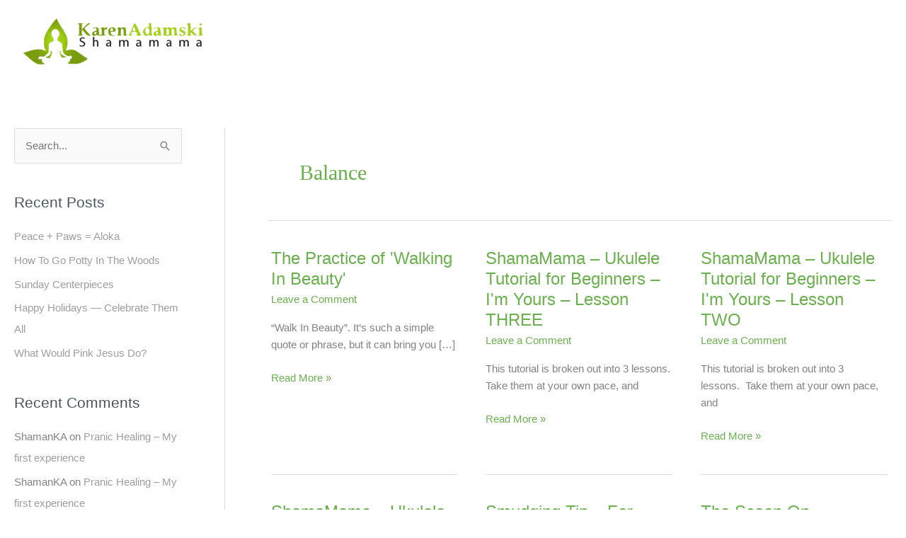

--- FILE ---
content_type: text/html; charset=UTF-8
request_url: https://shamamama.com/category/balance/page/4/
body_size: 51469
content:
<!DOCTYPE html><html lang="en-US"><head><script data-no-optimize="1">var litespeed_docref=sessionStorage.getItem("litespeed_docref");litespeed_docref&&(Object.defineProperty(document,"referrer",{get:function(){return litespeed_docref}}),sessionStorage.removeItem("litespeed_docref"));</script>  <script type="litespeed/javascript" data-src="https://www.googletagmanager.com/gtag/js?id=UA-131045032-3"></script> <script type="litespeed/javascript">window.dataLayer=window.dataLayer||[];function gtag(){dataLayer.push(arguments)}
gtag('js',new Date());gtag('config','UA-131045032-3')</script>  <script type="litespeed/javascript" data-src="https://www.googletagmanager.com/gtag/js?id=UA-52819625-1"></script> <script type="litespeed/javascript">window.dataLayer=window.dataLayer||[];function gtag(){dataLayer.push(arguments)}
gtag('js',new Date());gtag('config','UA-52819625-1')</script><meta charset="UTF-8"> <script type="litespeed/javascript">var gform;gform||(document.addEventListener("gform_main_scripts_loaded",function(){gform.scriptsLoaded=!0}),document.addEventListener("gform/theme/scripts_loaded",function(){gform.themeScriptsLoaded=!0}),window.addEventListener("DOMContentLiteSpeedLoaded",function(){gform.domLoaded=!0}),gform={domLoaded:!1,scriptsLoaded:!1,themeScriptsLoaded:!1,isFormEditor:()=>"function"==typeof InitializeEditor,callIfLoaded:function(o){return!(!gform.domLoaded||!gform.scriptsLoaded||!gform.themeScriptsLoaded&&!gform.isFormEditor()||(gform.isFormEditor()&&console.warn("The use of gform.initializeOnLoaded() is deprecated in the form editor context and will be removed in Gravity Forms 3.1."),o(),0))},initializeOnLoaded:function(o){gform.callIfLoaded(o)||(document.addEventListener("gform_main_scripts_loaded",()=>{gform.scriptsLoaded=!0,gform.callIfLoaded(o)}),document.addEventListener("gform/theme/scripts_loaded",()=>{gform.themeScriptsLoaded=!0,gform.callIfLoaded(o)}),window.addEventListener("DOMContentLiteSpeedLoaded",()=>{gform.domLoaded=!0,gform.callIfLoaded(o)}))},hooks:{action:{},filter:{}},addAction:function(o,r,e,t){gform.addHook("action",o,r,e,t)},addFilter:function(o,r,e,t){gform.addHook("filter",o,r,e,t)},doAction:function(o){gform.doHook("action",o,arguments)},applyFilters:function(o){return gform.doHook("filter",o,arguments)},removeAction:function(o,r){gform.removeHook("action",o,r)},removeFilter:function(o,r,e){gform.removeHook("filter",o,r,e)},addHook:function(o,r,e,t,n){null==gform.hooks[o][r]&&(gform.hooks[o][r]=[]);var d=gform.hooks[o][r];null==n&&(n=r+"_"+d.length),gform.hooks[o][r].push({tag:n,callable:e,priority:t=null==t?10:t})},doHook:function(r,o,e){var t;if(e=Array.prototype.slice.call(e,1),null!=gform.hooks[r][o]&&((o=gform.hooks[r][o]).sort(function(o,r){return o.priority-r.priority}),o.forEach(function(o){"function"!=typeof(t=o.callable)&&(t=window[t]),"action"==r?t.apply(null,e):e[0]=t.apply(null,e)})),"filter"==r)return e[0]},removeHook:function(o,r,t,n){var e;null!=gform.hooks[o][r]&&(e=(e=gform.hooks[o][r]).filter(function(o,r,e){return!!(null!=n&&n!=o.tag||null!=t&&t!=o.priority)}),gform.hooks[o][r]=e)}})</script> <meta name="viewport" content="width=device-width, initial-scale=1"><link rel="profile" href="https://gmpg.org/xfn/11"><meta name='robots' content='index, follow, max-image-preview:large, max-snippet:-1, max-video-preview:-1' /><title>Balance Archives - Page 4 of 5 - Karen Adamski | Shamamama</title><link rel="canonical" href="https://shamamama.com/category/balance/page/4/" /><link rel="prev" href="https://shamamama.com/category/balance/page/3/" /><link rel="next" href="https://shamamama.com/category/balance/page/5/" /><meta property="og:locale" content="en_US" /><meta property="og:type" content="article" /><meta property="og:title" content="Balance Archives - Page 4 of 5 - Karen Adamski | Shamamama" /><meta property="og:url" content="https://shamamama.com/category/balance/" /><meta property="og:site_name" content="Karen Adamski | Shamamama" /><meta name="twitter:card" content="summary_large_image" /> <script type="application/ld+json" class="yoast-schema-graph">{"@context":"https://schema.org","@graph":[{"@type":"CollectionPage","@id":"https://shamamama.com/category/balance/","url":"https://shamamama.com/category/balance/page/4/","name":"Balance Archives - Page 4 of 5 - Karen Adamski | Shamamama","isPartOf":{"@id":"https://shamamama.com/#website"},"breadcrumb":{"@id":"https://shamamama.com/category/balance/page/4/#breadcrumb"},"inLanguage":"en-US"},{"@type":"BreadcrumbList","@id":"https://shamamama.com/category/balance/page/4/#breadcrumb","itemListElement":[{"@type":"ListItem","position":1,"name":"Home","item":"https://shamamama.com/"},{"@type":"ListItem","position":2,"name":"Balance"}]},{"@type":"WebSite","@id":"https://shamamama.com/#website","url":"https://shamamama.com/","name":"Karen Adamski | Shamamama","description":"Shamanic Practitioner &amp; Certified Crystal Healer","publisher":{"@id":"https://shamamama.com/#organization"},"potentialAction":[{"@type":"SearchAction","target":{"@type":"EntryPoint","urlTemplate":"https://shamamama.com/?s={search_term_string}"},"query-input":{"@type":"PropertyValueSpecification","valueRequired":true,"valueName":"search_term_string"}}],"inLanguage":"en-US"},{"@type":"Organization","@id":"https://shamamama.com/#organization","name":"Karen Adamski | Shamamama","url":"https://shamamama.com/","logo":{"@type":"ImageObject","inLanguage":"en-US","@id":"https://shamamama.com/#/schema/logo/image/","url":"https://shamamama.com/wp-content/uploads/2018/12/cropped-shamamama-new-logo.png","contentUrl":"https://shamamama.com/wp-content/uploads/2018/12/cropped-shamamama-new-logo.png","width":449,"height":149,"caption":"Karen Adamski | Shamamama"},"image":{"@id":"https://shamamama.com/#/schema/logo/image/"}}]}</script> <link rel='dns-prefetch' href='//www.google.com' /><link rel='dns-prefetch' href='//a.omappapi.com' /><link rel='dns-prefetch' href='//fonts.googleapis.com' /><link href='https://fonts.gstatic.com' crossorigin rel='preconnect' /><link rel="alternate" type="application/rss+xml" title="Karen Adamski | Shamamama &raquo; Feed" href="https://shamamama.com/feed/" /><link rel="alternate" type="application/rss+xml" title="Karen Adamski | Shamamama &raquo; Comments Feed" href="https://shamamama.com/comments/feed/" /><link rel="alternate" type="text/calendar" title="Karen Adamski | Shamamama &raquo; iCal Feed" href="https://shamamama.com/events/?ical=1" /><link rel="alternate" type="application/rss+xml" title="Karen Adamski | Shamamama &raquo; Balance Category Feed" href="https://shamamama.com/category/balance/feed/" /><link rel="preload" href="https://shamamama.com/wp-content/plugins/bb-plugin/fonts/fontawesome/5.15.4/webfonts/fa-solid-900.woff2" as="font" type="font/woff2" crossorigin="anonymous"><link rel="preload" href="https://shamamama.com/wp-content/plugins/bb-plugin/fonts/fontawesome/5.15.4/webfonts/fa-regular-400.woff2" as="font" type="font/woff2" crossorigin="anonymous"><style id='wp-img-auto-sizes-contain-inline-css'>img:is([sizes=auto i],[sizes^="auto," i]){contain-intrinsic-size:3000px 1500px}
/*# sourceURL=wp-img-auto-sizes-contain-inline-css */</style><style id="litespeed-ccss">ul{box-sizing:border-box}:root{--wp--preset--font-size--normal:16px;--wp--preset--font-size--huge:42px}.screen-reader-text{border:0;clip-path:inset(50%);height:1px;margin:-1px;overflow:hidden;padding:0;position:absolute;width:1px;word-wrap:normal!important}.fl-builder-content{clear:both}a,body,div,h1,html,iframe,label,li,p,span,ul{border:0;font-size:100%;font-style:inherit;font-weight:inherit;margin:0;outline:0;padding:0;vertical-align:baseline}html{-webkit-text-size-adjust:100%;-ms-text-size-adjust:100%}body{margin:0}header,nav{display:block}a{background-color:#fff0}a,a:visited{text-decoration:none}img{border:0}button,input{color:inherit;font:inherit;margin:0}button{overflow:visible}button{text-transform:none}button{-webkit-appearance:button}button::-moz-focus-inner,input::-moz-focus-inner{border:0;padding:0}input{line-height:normal}@media (min-width:544px){.ast-container{max-width:100%}}@media (min-width:768px){.ast-container{max-width:100%}}@media (min-width:992px){.ast-container{max-width:100%}}@media (min-width:1200px){.ast-container{max-width:100%}}.ast-container{margin-left:auto;margin-right:auto;padding-left:20px;padding-right:20px}.ast-container::after{content:"";display:table;clear:both}h1{clear:both}h1{color:#808285;font-size:2em;line-height:1.2}html{box-sizing:border-box}*,:after,:before{box-sizing:inherit}body{color:#808285;background:#fff;font-style:normal}ul{margin:0 0 1.5em 3em}ul{list-style:disc}li>ul{margin-bottom:0;margin-left:1.5em}img{height:auto;max-width:100%}button,input{color:#808285;font-weight:400;font-size:100%;margin:0;vertical-align:baseline}button,input{line-height:normal}button{border:1px solid;border-color:var(--ast-border-color);border-radius:2px;background:#e6e6e6;padding:.6em 1em .4em;color:#fff}input[type=text]{color:#666;border:1px solid var(--ast-border-color);border-radius:2px;-webkit-appearance:none}a{color:#4169e1}.screen-reader-text{border:0;clip:rect(1px,1px,1px,1px);height:1px;margin:-1px;overflow:hidden;padding:0;position:absolute;width:1px;word-wrap:normal!important}#primary:after,#primary:before,.ast-container:after,.ast-container:before,.site-content:after,.site-content:before,.site-header:after,.site-header:before{content:"";display:table}#primary:after,.ast-container:after,.site-content:after,.site-header:after{clear:both}iframe{max-width:100%}body{-webkit-font-smoothing:antialiased;-moz-osx-font-smoothing:grayscale}body:not(.logged-in){position:relative}#page{position:relative}a{text-decoration:none}img{vertical-align:middle}p{margin-bottom:1.75em}input{line-height:1}body,button{line-height:1.85714285714286}body{background-color:#fff}#page{display:block}#primary{display:block;position:relative;float:left;width:100%}#primary{margin:4em 0}.ast-page-builder-template .site-content>.ast-container{max-width:100%;padding:0}.ast-page-builder-template .site-content #primary{padding:0;margin:0}.main-navigation{height:100%;-js-display:inline-flex;display:inline-flex}.main-navigation ul{list-style:none;margin:0;padding-left:0;position:relative}.main-header-menu .menu-link{text-decoration:none;padding:0 1em;display:inline-block}.main-header-menu .menu-item{position:relative}.main-header-menu .sub-menu{width:240px;background:#fff;left:-999em;position:absolute;top:100%;z-index:99999;visibility:hidden}.main-header-menu .sub-menu .menu-link{padding:.9em 1em;display:block;word-wrap:break-word}.submenu-with-border .sub-menu{border-width:1px;border-style:solid}.submenu-with-border .sub-menu .menu-link{border-width:0 0 1px;border-style:solid}.ast-desktop .submenu-with-border .sub-menu>.menu-item:last-child>.menu-link{border-bottom-style:none}.ast-mobile-menu-buttons{display:none}.ast-button-wrap{display:inline-block}.ast-button-wrap button{box-shadow:none;border:none}.ast-button-wrap .menu-toggle{padding:0;width:2.2em;height:2.1em;font-size:1.5em;font-weight:400;border-radius:2px;-webkit-font-smoothing:antialiased;-moz-osx-font-smoothing:grayscale;border-radius:2px;vertical-align:middle;line-height:1.85714285714286}.ast-button-wrap .menu-toggle.main-header-menu-toggle{padding:0 .5em;width:auto;text-align:center}.ast-button-wrap .menu-toggle .menu-toggle-icon{font-style:normal;display:inline-block;vertical-align:middle;line-height:2.05}.ast-button-wrap .menu-toggle .menu-toggle-icon:before{content:"";font-family:Astra;text-decoration:inherit}.header-main-layout-1 .ast-main-header-bar-alignment{margin-left:auto}.site-navigation{height:100%}.main-header-bar{z-index:1}.header-main-layout-1 .main-header-bar-navigation{text-align:right}.header-main-layout-1 .main-header-bar-navigation .sub-menu{text-align:left}.header-main-layout-1 .main-navigation{padding-left:15px;vertical-align:top}.header-main-layout-1 .main-header-container{align-items:stretch}.site-header{z-index:99;position:relative}.main-header-container{position:relative}.main-header-bar-wrap{position:relative}.main-header-bar{background-color:#fff;border-bottom-color:var(--ast-border-color);border-bottom-style:solid}.main-header-bar{margin-left:auto;margin-right:auto}.ast-desktop .main-header-menu.ast-menu-shadow .sub-menu{box-shadow:0 4px 10px -2px rgb(0 0 0/.1)}.site-branding{line-height:1;align-self:center}.ast-menu-toggle{display:none;background:0 0;color:inherit;border-style:dotted;border-color:#fff0}.main-header-bar{z-index:4;position:relative;line-height:4}.main-header-bar .main-header-bar-navigation{height:100%}.main-header-bar .main-header-bar-navigation .sub-menu{line-height:1.45}.main-header-bar .main-header-bar-navigation .menu-item-has-children>.menu-link:after{line-height:normal}li.ast-masthead-custom-menu-items{padding:0 1em}li.ast-masthead-custom-menu-items a{padding-left:0;padding-right:0;vertical-align:middle}li.ast-masthead-custom-menu-items a{background:0 0}.ast-masthead-custom-menu-items{padding:0 1em}.ast-site-identity{padding:1em 0}body{overflow-x:hidden}.widget{margin:0 0 2.8em 0}.widget:last-child{margin-bottom:0}input[type=text]{color:#666;padding:.75em;height:auto;border-width:1px;border-style:solid;border-color:var(--ast-border-color);border-radius:2px;background:var(--ast-comment-inputs-background);box-shadow:none;box-sizing:border-box}.ast-flex{-js-display:flex;display:flex;flex-wrap:wrap}.ast-justify-content-flex-end{justify-content:flex-end}.ast-flex-grow-1{flex-grow:1}:root{--ast-post-nav-space:0;--ast-container-default-xlg-padding:6.67em;--ast-container-default-lg-padding:5.67em;--ast-container-default-slg-padding:4.34em;--ast-container-default-md-padding:3.34em;--ast-container-default-sm-padding:6.67em;--ast-container-default-xs-padding:2.4em;--ast-container-default-xxs-padding:1.4em;--ast-code-block-background:#EEEEEE;--ast-comment-inputs-background:#FAFAFA;--ast-normal-container-width:1400px;--ast-narrow-container-width:750px;--ast-blog-title-font-weight:normal;--ast-blog-meta-weight:inherit;--ast-global-color-primary:var(--ast-global-color-5);--ast-global-color-secondary:var(--ast-global-color-4);--ast-global-color-alternate-background:var(--ast-global-color-7);--ast-global-color-subtle-background:var(--ast-global-color-6);--ast-bg-style-guide:#F8FAFC;--ast-shadow-style-guide:0px 0px 4px 0 #00000057;--ast-global-dark-bg-style:#fff;--ast-global-dark-lfs:#fbfbfb;--ast-widget-bg-color:#fafafa;--ast-wc-container-head-bg-color:#fbfbfb;--ast-title-layout-bg:#eeeeee;--ast-search-border-color:#e7e7e7;--ast-lifter-hover-bg:#e6e6e6;--ast-gallery-block-color:#000;--srfm-color-input-label:var(--ast-global-color-2)}html{font-size:93.75%}a{color:#6ab04c}body,button,input{font-family:"Muli",sans-serif;font-weight:400;font-size:15px;font-size:1rem;line-height:var(--ast-body-line-height,1.65em)}header .custom-logo-link img{max-width:275px;width:275px}h1{font-size:72px;font-size:4.8rem;font-weight:700;font-family:"Playfair Display",serif;line-height:1.4em}body,h1{color:#485460}input{outline:none}.main-header-menu .menu-link{color:#485460}.ast-page-builder-template .site-content>.ast-container{max-width:100%;padding:0}.ast-page-builder-template .site .site-content #primary{padding:0;margin:0}.ast-page-builder-template.single-post .site-content>.ast-container{max-width:100%}.menu-toggle,button{color:#fff;border-color:#8cbb00;background-color:#8cbb00;border-top-left-radius:35px;border-top-right-radius:35px;border-bottom-right-radius:35px;border-bottom-left-radius:35px;padding-top:18px;padding-right:40px;padding-bottom:18px;padding-left:40px;font-family:"Muli",sans-serif;font-weight:600;font-size:13px;font-size:.86666666666667rem}@media (min-width:544px){.ast-container{max-width:100%}}@media (max-width:544px){.site-branding img,.site-header .site-logo-img .custom-logo-link img{max-width:100%}}@media (max-width:768px){h1{font-size:30px}}@media (max-width:544px){h1{font-size:30px}}@media (max-width:768px){html{font-size:85.5%}}@media (max-width:544px){html{font-size:85.5%}}@media (min-width:769px){.ast-container{max-width:1440px}}@media (max-width:1300px){.main-header-bar .main-header-bar-navigation{display:none}}@media (min-width:769px){.single-post .site-content>.ast-container{max-width:1200px}}.ast-desktop .main-header-menu.submenu-with-border .sub-menu{border-color:#eaeaea}.ast-desktop .main-header-menu.submenu-with-border .sub-menu{border-top-width:1px;border-right-width:1px;border-left-width:1px;border-bottom-width:1px;border-style:solid}.ast-desktop .main-header-menu.submenu-with-border .sub-menu .menu-link{border-bottom-width:1px;border-style:solid;border-color:#eaeaea}:root{--ast-global-color-0:#0170B9;--ast-global-color-1:#3a3a3a;--ast-global-color-2:#3a3a3a;--ast-global-color-3:#4B4F58;--ast-global-color-4:#F5F5F5;--ast-global-color-5:#FFFFFF;--ast-global-color-6:#E5E5E5;--ast-global-color-7:#424242;--ast-global-color-8:#000000}:root{--ast-border-color:#dddddd}h1{color:var(--ast-global-color-2)}@media (min-width:769px){.main-header-bar{border-bottom-width:0}}.ast-flex{-webkit-align-content:center;-ms-flex-line-pack:center;align-content:center;-webkit-box-align:center;-webkit-align-items:center;-moz-box-align:center;-ms-flex-align:center;align-items:center}.main-header-bar{padding:1em 0}.ast-site-identity{padding:0}.header-main-layout-1 .ast-flex.main-header-container{-webkit-align-content:center;-ms-flex-line-pack:center;align-content:center;-webkit-box-align:center;-webkit-align-items:center;-moz-box-align:center;-ms-flex-align:center;align-items:center}.header-main-layout-1 .ast-flex.main-header-container{-webkit-align-content:center;-ms-flex-line-pack:center;align-content:center;-webkit-box-align:center;-webkit-align-items:center;-moz-box-align:center;-ms-flex-align:center;align-items:center}.main-header-bar .main-header-bar-navigation .menu-item-has-children>a:after{content:"";display:inline-block;font-family:Astra;font-size:.6rem;font-weight:700;text-rendering:auto;-webkit-font-smoothing:antialiased;-moz-osx-font-smoothing:grayscale;margin-left:10px;line-height:normal}#ast-scroll-top{display:none;position:fixed;text-align:center;z-index:99;width:2.1em;height:2.1em;line-height:2.1;color:#fff;border-radius:2px;content:"";outline:inherit}@media (min-width:769px){#ast-scroll-top{content:"769"}}.ast-scroll-to-top-right{right:30px;bottom:30px}#ast-scroll-top{color:#fff;background-color:#8cbb00;font-size:15px;border-top-left-radius:60px;border-top-right-radius:60px;border-bottom-right-radius:60px;border-bottom-left-radius:60px}.ast-scroll-top-icon::before{content:"";font-family:Astra;text-decoration:inherit}.ast-scroll-top-icon{transform:rotate(180deg)}:root{--wp-admin-theme-color:#3858e9;--wp-admin-theme-color--rgb:56,88,233;--wp-admin-theme-color-darker-10:#2145e6;--wp-admin-theme-color-darker-10--rgb:33,69,230;--wp-admin-theme-color-darker-20:#183ad6;--wp-admin-theme-color-darker-20--rgb:24,58,214;--wp-admin-border-width-focus:2px}:root{--wp-admin-theme-color:#007cba;--wp-admin-theme-color--rgb:0,124,186;--wp-admin-theme-color-darker-10:#006ba1;--wp-admin-theme-color-darker-10--rgb:0,107,161;--wp-admin-theme-color-darker-20:#005a87;--wp-admin-theme-color-darker-20--rgb:0,90,135;--wp-admin-border-width-focus:2px;--wp-block-synced-color:#7a00df;--wp-block-synced-color--rgb:122,0,223;--wp-bound-block-color:var(--wp-block-synced-color)}:root{--wp-admin-theme-color:#007cba;--wp-admin-theme-color--rgb:0,124,186;--wp-admin-theme-color-darker-10:#006ba1;--wp-admin-theme-color-darker-10--rgb:0,107,161;--wp-admin-theme-color-darker-20:#005a87;--wp-admin-theme-color-darker-20--rgb:0,90,135;--wp-admin-border-width-focus:2px;--wp-block-synced-color:#7a00df;--wp-block-synced-color--rgb:122,0,223;--wp-bound-block-color:var(--wp-block-synced-color)}:root{--wp--preset--aspect-ratio--square:1;--wp--preset--aspect-ratio--4-3:4/3;--wp--preset--aspect-ratio--3-4:3/4;--wp--preset--aspect-ratio--3-2:3/2;--wp--preset--aspect-ratio--2-3:2/3;--wp--preset--aspect-ratio--16-9:16/9;--wp--preset--aspect-ratio--9-16:9/16;--wp--preset--color--black:#000000;--wp--preset--color--cyan-bluish-gray:#abb8c3;--wp--preset--color--white:#ffffff;--wp--preset--color--pale-pink:#f78da7;--wp--preset--color--vivid-red:#cf2e2e;--wp--preset--color--luminous-vivid-orange:#ff6900;--wp--preset--color--luminous-vivid-amber:#fcb900;--wp--preset--color--light-green-cyan:#7bdcb5;--wp--preset--color--vivid-green-cyan:#00d084;--wp--preset--color--pale-cyan-blue:#8ed1fc;--wp--preset--color--vivid-cyan-blue:#0693e3;--wp--preset--color--vivid-purple:#9b51e0;--wp--preset--color--ast-global-color-0:var(--ast-global-color-0);--wp--preset--color--ast-global-color-1:var(--ast-global-color-1);--wp--preset--color--ast-global-color-2:var(--ast-global-color-2);--wp--preset--color--ast-global-color-3:var(--ast-global-color-3);--wp--preset--color--ast-global-color-4:var(--ast-global-color-4);--wp--preset--color--ast-global-color-5:var(--ast-global-color-5);--wp--preset--color--ast-global-color-6:var(--ast-global-color-6);--wp--preset--color--ast-global-color-7:var(--ast-global-color-7);--wp--preset--color--ast-global-color-8:var(--ast-global-color-8);--wp--preset--gradient--vivid-cyan-blue-to-vivid-purple:linear-gradient(135deg,rgba(6,147,227,1) 0%,rgb(155,81,224) 100%);--wp--preset--gradient--light-green-cyan-to-vivid-green-cyan:linear-gradient(135deg,rgb(122,220,180) 0%,rgb(0,208,130) 100%);--wp--preset--gradient--luminous-vivid-amber-to-luminous-vivid-orange:linear-gradient(135deg,rgba(252,185,0,1) 0%,rgba(255,105,0,1) 100%);--wp--preset--gradient--luminous-vivid-orange-to-vivid-red:linear-gradient(135deg,rgba(255,105,0,1) 0%,rgb(207,46,46) 100%);--wp--preset--gradient--very-light-gray-to-cyan-bluish-gray:linear-gradient(135deg,rgb(238,238,238) 0%,rgb(169,184,195) 100%);--wp--preset--gradient--cool-to-warm-spectrum:linear-gradient(135deg,rgb(74,234,220) 0%,rgb(151,120,209) 20%,rgb(207,42,186) 40%,rgb(238,44,130) 60%,rgb(251,105,98) 80%,rgb(254,248,76) 100%);--wp--preset--gradient--blush-light-purple:linear-gradient(135deg,rgb(255,206,236) 0%,rgb(152,150,240) 100%);--wp--preset--gradient--blush-bordeaux:linear-gradient(135deg,rgb(254,205,165) 0%,rgb(254,45,45) 50%,rgb(107,0,62) 100%);--wp--preset--gradient--luminous-dusk:linear-gradient(135deg,rgb(255,203,112) 0%,rgb(199,81,192) 50%,rgb(65,88,208) 100%);--wp--preset--gradient--pale-ocean:linear-gradient(135deg,rgb(255,245,203) 0%,rgb(182,227,212) 50%,rgb(51,167,181) 100%);--wp--preset--gradient--electric-grass:linear-gradient(135deg,rgb(202,248,128) 0%,rgb(113,206,126) 100%);--wp--preset--gradient--midnight:linear-gradient(135deg,rgb(2,3,129) 0%,rgb(40,116,252) 100%);--wp--preset--font-size--small:13px;--wp--preset--font-size--medium:20px;--wp--preset--font-size--large:36px;--wp--preset--font-size--x-large:42px;--wp--preset--spacing--20:0.44rem;--wp--preset--spacing--30:0.67rem;--wp--preset--spacing--40:1rem;--wp--preset--spacing--50:1.5rem;--wp--preset--spacing--60:2.25rem;--wp--preset--spacing--70:3.38rem;--wp--preset--spacing--80:5.06rem;--wp--preset--shadow--natural:6px 6px 9px rgba(0, 0, 0, 0.2);--wp--preset--shadow--deep:12px 12px 50px rgba(0, 0, 0, 0.4);--wp--preset--shadow--sharp:6px 6px 0px rgba(0, 0, 0, 0.2);--wp--preset--shadow--outlined:6px 6px 0px -3px rgba(255, 255, 255, 1), 6px 6px rgba(0, 0, 0, 1);--wp--preset--shadow--crisp:6px 6px 0px rgba(0, 0, 0, 1)}:root{--wp--style--global--content-size:var(--wp--custom--ast-content-width-size);--wp--style--global--wide-size:var(--wp--custom--ast-wide-width-size)}:where(body){margin:0}:root{--wp--style--block-gap:24px}body{padding-top:0;padding-right:0;padding-bottom:0;padding-left:0}a:where(:not(.wp-element-button)){text-decoration:none}.screen-reader-text{border:0;clip:rect(1px,1px,1px,1px);clip-path:inset(50%);height:1px;margin:-1px;overflow:hidden;padding:0;position:absolute;width:1px;word-wrap:normal!important}.ast-site-header-cart{position:relative;list-style-type:none;margin-left:0;padding-left:0;margin-bottom:0;order:1}.ast-site-header-cart .widget_shopping_cart{position:absolute;top:100%;width:280px;z-index:999999;font-size:.875em;left:-999em;display:block;line-height:1.618;opacity:0;visibility:hidden}.ast-site-header-cart .widget_shopping_cart:after,.ast-site-header-cart .widget_shopping_cart:before{bottom:99.9%;left:auto;right:8px;border:solid #fff0;content:" ";height:0;width:0;position:absolute}.ast-site-header-cart .widget_shopping_cart:after{border-color:#fff0;border-bottom-color:#fff;border-width:6px;margin-left:-6px;margin-bottom:-.3px}.ast-site-header-cart .widget_shopping_cart:before{border-color:#fff0;border-bottom-color:var(--ast-border-color);border-width:7px;margin-left:-12px;right:7px}.ast-cart-menu-wrap{display:inline-block;line-height:1}.ast-cart-menu-wrap .count{font-weight:700;position:relative;display:inline-block;vertical-align:middle;text-align:center;min-width:2.1em;min-height:2.1em;font-size:.86em;line-height:1.8;border-radius:0 0 .3em .3em;border-width:2px;border-style:solid;padding:0 .4em}.ast-cart-menu-wrap .count:after{bottom:100%;margin-bottom:0;height:.8em;width:.8em;left:50%;transform:translateX(-50%);top:-.6em;content:" ";position:absolute;border-width:2px;border-style:solid;border-top-left-radius:10em;border-top-right-radius:10em;border-bottom:0}.ast-site-header-cart .widget_shopping_cart{background-color:var(--ast-global-color-primary,var(--ast-global-color-5));border:1px solid var(--ast-border-color)}.ast-site-header-cart a{color:#485460}.ast-cart-menu-wrap .count,.ast-cart-menu-wrap .count:after{border-color:#6ab04c;color:#6ab04c}.owl-carousel{display:none;width:100%;position:relative;z-index:1}.fl-builder-content *,.fl-builder-content *:before,.fl-builder-content *:after{-webkit-box-sizing:border-box;-moz-box-sizing:border-box;box-sizing:border-box}.fl-row:before,.fl-row:after,.fl-row-content:before,.fl-row-content:after,.fl-col-group:before,.fl-col-group:after,.fl-col:before,.fl-col:after,.fl-module:not([data-accepts]):before,.fl-module:not([data-accepts]):after,.fl-module-content:before,.fl-module-content:after{display:table;content:" "}.fl-row:after,.fl-row-content:after,.fl-col-group:after,.fl-col:after,.fl-module:not([data-accepts]):after,.fl-module-content:after{clear:both}.fl-row,.fl-row-content{margin-left:auto;margin-right:auto;min-width:0}.fl-row-content-wrap{position:relative}.fl-row-bg-overlay .fl-row-content-wrap:after{border-radius:inherit;content:"";display:block;position:absolute;top:0;right:0;bottom:0;left:0;z-index:0}.fl-row-bg-overlay .fl-row-content{position:relative;z-index:1}.fl-row-default-height .fl-row-content-wrap{display:-webkit-box;display:-webkit-flex;display:-ms-flexbox;display:flex;min-height:100vh}.fl-row-default-height .fl-row-content-wrap{min-height:0}.fl-row-default-height .fl-row-content{-webkit-box-flex:1 1 auto;-moz-box-flex:1 1 auto;-webkit-flex:1 1 auto;-ms-flex:1 1 auto;flex:1 1 auto}.fl-row-default-height.fl-row-align-center .fl-row-content-wrap{-webkit-align-items:center;-webkit-box-align:center;-webkit-box-pack:center;-webkit-justify-content:center;-ms-flex-align:center;-ms-flex-pack:center;justify-content:center;align-items:center}.fl-col{float:left;min-height:1px}.fl-row-bg-overlay .fl-row-content{z-index:2}.fl-module img{max-width:100%}@media (max-width:768px){.fl-row-content-wrap{background-attachment:scroll!important}.fl-col{clear:both;float:none;margin-left:auto;margin-right:auto;width:auto!important}.fl-row[data-node] .fl-row-content-wrap{margin:0;padding-left:0;padding-right:0}.fl-col[data-node] .fl-col-content{margin:0;padding-left:0;padding-right:0}}.fl-col-content{display:flex;flex-direction:column}.fl-row-fixed-width{max-width:1400px}.fl-row-content-wrap{margin-top:0;margin-right:0;margin-bottom:0;margin-left:0}.fl-module-content{margin-top:20px;margin-right:20px;margin-bottom:20px;margin-left:20px}.pp-gf-content .gform_wrapper .gfield .gfield_description{padding-top:5px}.fl-builder-content .fl-node-5c056e2f43ffb .pp-gf-content .gform_wrapper .gfield .gfield_label{display:block}.fl-node-5c056e2f43ffb .pp-gf-content .gform_wrapper .gfield .gfield_description{color:#000}.fl-node-5c056e2f43ffb .pp-gf-content .gform_wrapper .gfield input:not([type="radio"]):not([type="checkbox"]):not([type="submit"]):not([type="button"]):not([type="image"]):not([type="file"]){color:#333;background-color:rgb(255 255 255);width:100%!important;outline:none}.fl-node-5c056e2f43ffb .pp-gf-content .gform_wrapper .gfield input::-webkit-input-placeholder{color:#eee}.fl-node-5c056e2f43ffb .pp-gf-content .gform_wrapper .gfield input:-moz-placeholder{color:#eee}.fl-node-5c056e2f43ffb .pp-gf-content .gform_wrapper .gfield input::-moz-placeholder{color:#eee}.fl-node-5c056e2f43ffb .pp-gf-content .gform_wrapper .gfield input:-ms-input-placeholder{color:#eee}.fl-node-5c056e2f43ffb .pp-gf-content .gform_wrapper .gfield input:not([type="radio"]):not([type="checkbox"]):not([type="submit"]):not([type="button"]):not([type="image"]):not([type="file"]){text-align:left}.fl-node-5c056e2f43ffb .pp-gf-content .gform_wrapper .gfield input:not([type="radio"]):not([type="checkbox"]):not([type="submit"]):not([type="button"]):not([type="image"]):not([type="file"]){border-style:solid;border-width:0;background-clip:border-box;border-color:#eee;border-top-width:1px;border-right-width:1px;border-bottom-width:1px;border-left-width:1px;border-top-left-radius:2px;border-top-right-radius:2px;border-bottom-left-radius:2px;border-bottom-right-radius:2px;padding:12px}.fl-module-content a{text-decoration:none}.uabb-row-separator{position:absolute;width:100%;left:0}.uabb-top-row-separator{top:0;bottom:auto}.uabb-js-breakpoint{content:"default";display:none}@media screen and (max-width:992px){.uabb-js-breakpoint{content:"992"}}@media screen and (max-width:768px){.uabb-js-breakpoint{content:"768"}}.fl-node-5bf05c55d990e{color:#fff}.fl-builder-content .fl-node-5bf05c55d990e *:not(input):not(textarea):not(select):not(a):not(h1):not(h2):not(h3):not(h4):not(h5):not(h6):not(.fl-menu-mobile-toggle){color:inherit}.fl-builder-content .fl-node-5bf05c55d990e a{color:#fff}.fl-builder-content .fl-node-5bf05c55d990e h1{color:#fff}.fl-node-5bf05c55d990e>.fl-row-content-wrap:after{background-color:rgb(10 0 0/.5)}.fl-node-5bf05c55d990e>.fl-row-content-wrap{background-repeat:no-repeat;background-position:center center;background-attachment:scroll;background-size:cover;border-top-width:1px;border-right-width:0;border-bottom-width:1px;border-left-width:0}.fl-node-5bf05c55d990e>.fl-row-content-wrap{padding-top:150px;padding-bottom:150px}.fl-node-5bf05c55d965b>.fl-row-content-wrap{border-top-width:1px;border-right-width:0;border-bottom-width:1px;border-left-width:0}.fl-node-5bf05c55d965b.fl-row-fixed-width,.fl-node-5bf05c55d965b .fl-row-fixed-width{max-width:980}.fl-node-5bf05c55d965b>.fl-row-content-wrap{padding-top:60px;padding-bottom:60px}.fl-node-5bf05c55d96a8{width:100%}.fl-node-5bf05c55d999a{width:100%}.fl-module-heading .fl-heading{padding:0!important;margin:0!important}.fl-node-5bf05c55d971f.fl-module-heading .fl-heading{font-size:50px;text-align:center}.fl-post-info-sep{margin:0 3px}.fl-node-5bf05c55d978d{text-align:center}.fl-node-5bf05c55d978d>.fl-module-content{margin-top:0}.fl-module-content a{text-decoration:none}.uabb-row-separator{position:absolute;width:100%;left:0}.uabb-top-row-separator{top:0;bottom:auto}.uabb-js-breakpoint{content:"default";display:none}@media screen and (max-width:992px){.uabb-js-breakpoint{content:"992"}}@media screen and (max-width:768px){.uabb-js-breakpoint{content:"768"}}.fl-node-5bf05c55d990e .fl-row-content{min-width:0}.fl-node-5bf05c55d965b .fl-row-content{min-width:0}.fl-row-fixed-width{min-width:1px}.fl-module .pp-testimonials-image img{border:0 solid;width:100%;margin:0 auto;max-height:150px;max-width:150px}.pp-testimonial{padding:15px}.pp-testimonials .pp-content-wrapper{background:#fff0;position:relative}.pp-testimonials .pp-testimonials-content p{margin-bottom:15px}.pp-testimonials .pp-testimonials-content p:last-of-type{margin-bottom:0}.pp-testimonials .layout-1{text-align:center}.pp-testimonials .layout-1 .pp-testimonials-image img{margin-bottom:20px}.pp-testimonials .layout-1 .pp-testimonials-content p:last-of-type{margin-bottom:15px}.pp-testimonials-wrap.pp-testimonials-slider .pp-testimonial{position:absolute;top:0;visibility:hidden}.pp-testimonials-wrap.pp-testimonials-slider .pp-testimonial:first-child{position:relative;visibility:visible}.fl-node-5c06a646905a3 .pp-testimonial .pp-title-wrapper .pp-testimonials-name{color:#759c07}.fl-node-5c06a646905a3 .pp-testimonial .pp-testimonials-content{color:#fff}.fl-node-5c06a646905a3 .pp-testimonial .pp-testimonials-image img{max-height:100px;max-width:100px}.fl-node-5c06a646905a3 .pp-testimonial.layout-1 .pp-content-wrapper{border-style:none;border-width:0;background-clip:border-box;border-top-width:0;border-right-width:0;border-bottom-width:0;border-left-width:0;border-top-left-radius:0;border-top-right-radius:0;border-bottom-left-radius:0;border-bottom-right-radius:0}.fl-node-5c06a646905a3 .pp-testimonial .pp-title-wrapper .pp-testimonials-name{font-family:Muli,sans-serif;font-weight:300i;font-style:italic;font-size:15px}.fl-node-5c06a646905a3 .pp-testimonial .pp-testimonials-content{font-family:"Playfair Display",serif;font-weight:400;font-size:25px}.fl-node-5c06a646905a3 .pp-testimonial .pp-testimonials-image img{border-style:solid;border-width:0;background-clip:border-box;border-color:#a89f99;border-top-width:3px;border-right-width:3px;border-bottom-width:3px;border-left-width:3px;border-top-left-radius:50px;border-top-right-radius:50px;border-bottom-left-radius:50px;border-bottom-right-radius:50px}.fl-module-content a{text-decoration:none}.uabb-row-separator{position:absolute;width:100%;left:0}.uabb-top-row-separator{top:0;bottom:auto}.uabb-js-breakpoint{content:"default";display:none}@media screen and (max-width:992px){.uabb-js-breakpoint{content:"992"}}@media screen and (max-width:768px){.uabb-js-breakpoint{content:"768"}}@media all and (max-width:768px){#content:before{content:""}}#ast-fixed-header{position:fixed;visibility:hidden;top:0;left:0;width:100%}#ast-fixed-header .main-header-bar{box-shadow:0 1px 2px rgb(0 0 0/.2)}#ast-quick-view-modal{position:fixed;visibility:hidden;opacity:0;top:0;left:0;width:100%;height:100%;z-index:1400;text-align:center;overflow-x:hidden;overflow-y:auto}#ast-quick-view-modal .ast-content-main-wrapper{position:absolute;border-radius:3px;top:50%;left:50%;transform:translate(-50%,-50%);width:max(80%,800px)}#ast-quick-view-modal .ast-content-main-wrapper:before{content:"";display:inline-block;vertical-align:middle;height:100%}#ast-quick-view-modal .ast-content-main{position:relative;display:inline-block;vertical-align:middle;max-width:100%;margin:0 auto;text-align:left;z-index:1045;transform:translateY(-30px);opacity:0}#ast-quick-view-modal .ast-content-main:after,#ast-quick-view-modal .ast-content-main:before{content:"";display:table;clear:both}#ast-quick-view-modal .ast-lightbox-content{display:table;background-color:var(--ast-global-color-5);margin:0 auto;box-shadow:3px 3px 20px 0 rgb(0 0 0/.15);position:relative}#ast-quick-view-content{height:100%;overflow:hidden}#ast-quick-view-close{position:absolute;font-size:1em;top:-15px;right:-15px;width:22px;height:22px;line-height:22px;text-align:center;z-index:4;background:#fff;color:#000;border-radius:50%;box-shadow:0 0 4px #4c4c4c}#content:before{content:"768";position:absolute;overflow:hidden;opacity:0;visibility:hidden}.main-navigation ul .menu-item .menu-link,li.ast-masthead-custom-menu-items{padding-top:0;padding-right:20px;padding-bottom:0;padding-left:20px}@media (max-width:768px){.main-navigation .sub-menu .menu-item .menu-link{padding-top:0;padding-right:0;padding-bottom:0;padding-left:30px}}@media (max-width:544px){.main-navigation .sub-menu .menu-item .menu-link{padding-right:0}}button{font-size:13px;font-size:.86666666666667rem;font-weight:600;font-family:"Muli",sans-serif}.main-navigation{font-size:13px;font-size:.86666666666667rem;font-weight:700;font-family:"Muli",sans-serif}.main-header-bar .main-header-bar-navigation{text-transform:uppercase}#ast-quick-view-close:before{content:"";font-family:"Astra";text-decoration:inherit}@media (max-width:768px){#ast-quick-view-modal .ast-content-main-wrapper{top:0;right:0;bottom:0;left:0;transform:none!important;width:100%;position:relative;overflow:hidden;padding:10%;height:100%}}@media (max-width:544px){#ast-quick-view-content{max-width:initial!important;max-height:initial!important}#ast-quick-view-modal .ast-content-main-wrapper{height:auto}}.ast-advanced-headers-parallax{background-attachment:fixed}#ast-fixed-header .main-header-bar{background:rgb(255 255 255);backdrop-filter:unset;-webkit-backdrop-filter:unset}.main-navigation ul .menu-item .menu-link,li.ast-masthead-custom-menu-items{padding-top:10px;padding-bottom:10px}.screen-reader-text{clip:rect(1px,1px,1px,1px);word-wrap:normal!important;border:0;clip-path:inset(50%);height:1px;margin:-1px;overflow:hidden;overflow-wrap:normal!important;padding:0;position:absolute!important;width:1px}.gform_wrapper.gravity-theme .gform_validation_container,body .gform_wrapper.gravity-theme .gform_body .gform_fields .gfield.gform_validation_container,body .gform_wrapper.gravity-theme .gform_fields .gfield.gform_validation_container,body .gform_wrapper.gravity-theme .gform_validation_container{display:none!important;left:-9000px;position:absolute!important}@media only screen and (max-width:641px){.gform_wrapper.gravity-theme input:not([type=radio]):not([type=checkbox]):not([type=image]):not([type=file]){line-height:2;min-height:32px}}.gform_wrapper.gravity-theme .gform_hidden{display:none}.gform_wrapper.gravity-theme .gfield input{max-width:100%}.gform_wrapper.gravity-theme *{box-sizing:border-box}.gform_wrapper.gravity-theme .gfield{grid-column:1/-1;min-width:0}@media (max-width:640px){.gform_wrapper.gravity-theme .gfield:not(.gfield--width-full){grid-column:1/-1}}.gform_wrapper.gravity-theme .gfield_label{display:inline-block;font-size:16px;font-weight:700;margin-bottom:8px;padding:0}.gform_wrapper.gravity-theme .gform_footer input{align-self:flex-end}.gform_wrapper.gravity-theme .gfield_description{clear:both;font-family:inherit;font-size:15px;letter-spacing:normal;line-height:inherit;padding-top:13px;width:100%}.gform_wrapper.gravity-theme .gform_footer input{margin-bottom:8px}.gform_wrapper.gravity-theme .gform_footer input+input{margin-left:8px}.gform_wrapper.gravity-theme input[type=text]{font-size:15px;margin-bottom:0;margin-top:0;padding:8px}</style><link rel="preload" data-asynced="1" data-optimized="2" as="style" onload="this.onload=null;this.rel='stylesheet'" href="https://shamamama.com/wp-content/litespeed/ucss/c3df32e9bbc69922c9cfb514b6627a86.css?ver=07b9c" /><script data-optimized="1" type="litespeed/javascript" data-src="https://shamamama.com/wp-content/plugins/litespeed-cache/assets/js/css_async.min.js"></script> <style id='global-styles-inline-css'>:root{--wp--preset--aspect-ratio--square: 1;--wp--preset--aspect-ratio--4-3: 4/3;--wp--preset--aspect-ratio--3-4: 3/4;--wp--preset--aspect-ratio--3-2: 3/2;--wp--preset--aspect-ratio--2-3: 2/3;--wp--preset--aspect-ratio--16-9: 16/9;--wp--preset--aspect-ratio--9-16: 9/16;--wp--preset--color--black: #000000;--wp--preset--color--cyan-bluish-gray: #abb8c3;--wp--preset--color--white: #ffffff;--wp--preset--color--pale-pink: #f78da7;--wp--preset--color--vivid-red: #cf2e2e;--wp--preset--color--luminous-vivid-orange: #ff6900;--wp--preset--color--luminous-vivid-amber: #fcb900;--wp--preset--color--light-green-cyan: #7bdcb5;--wp--preset--color--vivid-green-cyan: #00d084;--wp--preset--color--pale-cyan-blue: #8ed1fc;--wp--preset--color--vivid-cyan-blue: #0693e3;--wp--preset--color--vivid-purple: #9b51e0;--wp--preset--color--ast-global-color-0: var(--ast-global-color-0);--wp--preset--color--ast-global-color-1: var(--ast-global-color-1);--wp--preset--color--ast-global-color-2: var(--ast-global-color-2);--wp--preset--color--ast-global-color-3: var(--ast-global-color-3);--wp--preset--color--ast-global-color-4: var(--ast-global-color-4);--wp--preset--color--ast-global-color-5: var(--ast-global-color-5);--wp--preset--color--ast-global-color-6: var(--ast-global-color-6);--wp--preset--color--ast-global-color-7: var(--ast-global-color-7);--wp--preset--color--ast-global-color-8: var(--ast-global-color-8);--wp--preset--gradient--vivid-cyan-blue-to-vivid-purple: linear-gradient(135deg,rgb(6,147,227) 0%,rgb(155,81,224) 100%);--wp--preset--gradient--light-green-cyan-to-vivid-green-cyan: linear-gradient(135deg,rgb(122,220,180) 0%,rgb(0,208,130) 100%);--wp--preset--gradient--luminous-vivid-amber-to-luminous-vivid-orange: linear-gradient(135deg,rgb(252,185,0) 0%,rgb(255,105,0) 100%);--wp--preset--gradient--luminous-vivid-orange-to-vivid-red: linear-gradient(135deg,rgb(255,105,0) 0%,rgb(207,46,46) 100%);--wp--preset--gradient--very-light-gray-to-cyan-bluish-gray: linear-gradient(135deg,rgb(238,238,238) 0%,rgb(169,184,195) 100%);--wp--preset--gradient--cool-to-warm-spectrum: linear-gradient(135deg,rgb(74,234,220) 0%,rgb(151,120,209) 20%,rgb(207,42,186) 40%,rgb(238,44,130) 60%,rgb(251,105,98) 80%,rgb(254,248,76) 100%);--wp--preset--gradient--blush-light-purple: linear-gradient(135deg,rgb(255,206,236) 0%,rgb(152,150,240) 100%);--wp--preset--gradient--blush-bordeaux: linear-gradient(135deg,rgb(254,205,165) 0%,rgb(254,45,45) 50%,rgb(107,0,62) 100%);--wp--preset--gradient--luminous-dusk: linear-gradient(135deg,rgb(255,203,112) 0%,rgb(199,81,192) 50%,rgb(65,88,208) 100%);--wp--preset--gradient--pale-ocean: linear-gradient(135deg,rgb(255,245,203) 0%,rgb(182,227,212) 50%,rgb(51,167,181) 100%);--wp--preset--gradient--electric-grass: linear-gradient(135deg,rgb(202,248,128) 0%,rgb(113,206,126) 100%);--wp--preset--gradient--midnight: linear-gradient(135deg,rgb(2,3,129) 0%,rgb(40,116,252) 100%);--wp--preset--font-size--small: 13px;--wp--preset--font-size--medium: 20px;--wp--preset--font-size--large: 36px;--wp--preset--font-size--x-large: 42px;--wp--preset--spacing--20: 0.44rem;--wp--preset--spacing--30: 0.67rem;--wp--preset--spacing--40: 1rem;--wp--preset--spacing--50: 1.5rem;--wp--preset--spacing--60: 2.25rem;--wp--preset--spacing--70: 3.38rem;--wp--preset--spacing--80: 5.06rem;--wp--preset--shadow--natural: 6px 6px 9px rgba(0, 0, 0, 0.2);--wp--preset--shadow--deep: 12px 12px 50px rgba(0, 0, 0, 0.4);--wp--preset--shadow--sharp: 6px 6px 0px rgba(0, 0, 0, 0.2);--wp--preset--shadow--outlined: 6px 6px 0px -3px rgb(255, 255, 255), 6px 6px rgb(0, 0, 0);--wp--preset--shadow--crisp: 6px 6px 0px rgb(0, 0, 0);}:root { --wp--style--global--content-size: var(--wp--custom--ast-content-width-size);--wp--style--global--wide-size: var(--wp--custom--ast-wide-width-size); }:where(body) { margin: 0; }.wp-site-blocks > .alignleft { float: left; margin-right: 2em; }.wp-site-blocks > .alignright { float: right; margin-left: 2em; }.wp-site-blocks > .aligncenter { justify-content: center; margin-left: auto; margin-right: auto; }:where(.wp-site-blocks) > * { margin-block-start: 24px; margin-block-end: 0; }:where(.wp-site-blocks) > :first-child { margin-block-start: 0; }:where(.wp-site-blocks) > :last-child { margin-block-end: 0; }:root { --wp--style--block-gap: 24px; }:root :where(.is-layout-flow) > :first-child{margin-block-start: 0;}:root :where(.is-layout-flow) > :last-child{margin-block-end: 0;}:root :where(.is-layout-flow) > *{margin-block-start: 24px;margin-block-end: 0;}:root :where(.is-layout-constrained) > :first-child{margin-block-start: 0;}:root :where(.is-layout-constrained) > :last-child{margin-block-end: 0;}:root :where(.is-layout-constrained) > *{margin-block-start: 24px;margin-block-end: 0;}:root :where(.is-layout-flex){gap: 24px;}:root :where(.is-layout-grid){gap: 24px;}.is-layout-flow > .alignleft{float: left;margin-inline-start: 0;margin-inline-end: 2em;}.is-layout-flow > .alignright{float: right;margin-inline-start: 2em;margin-inline-end: 0;}.is-layout-flow > .aligncenter{margin-left: auto !important;margin-right: auto !important;}.is-layout-constrained > .alignleft{float: left;margin-inline-start: 0;margin-inline-end: 2em;}.is-layout-constrained > .alignright{float: right;margin-inline-start: 2em;margin-inline-end: 0;}.is-layout-constrained > .aligncenter{margin-left: auto !important;margin-right: auto !important;}.is-layout-constrained > :where(:not(.alignleft):not(.alignright):not(.alignfull)){max-width: var(--wp--style--global--content-size);margin-left: auto !important;margin-right: auto !important;}.is-layout-constrained > .alignwide{max-width: var(--wp--style--global--wide-size);}body .is-layout-flex{display: flex;}.is-layout-flex{flex-wrap: wrap;align-items: center;}.is-layout-flex > :is(*, div){margin: 0;}body .is-layout-grid{display: grid;}.is-layout-grid > :is(*, div){margin: 0;}body{padding-top: 0px;padding-right: 0px;padding-bottom: 0px;padding-left: 0px;}a:where(:not(.wp-element-button)){text-decoration: none;}:root :where(.wp-element-button, .wp-block-button__link){background-color: #32373c;border-width: 0;color: #fff;font-family: inherit;font-size: inherit;font-style: inherit;font-weight: inherit;letter-spacing: inherit;line-height: inherit;padding-top: calc(0.667em + 2px);padding-right: calc(1.333em + 2px);padding-bottom: calc(0.667em + 2px);padding-left: calc(1.333em + 2px);text-decoration: none;text-transform: inherit;}.has-black-color{color: var(--wp--preset--color--black) !important;}.has-cyan-bluish-gray-color{color: var(--wp--preset--color--cyan-bluish-gray) !important;}.has-white-color{color: var(--wp--preset--color--white) !important;}.has-pale-pink-color{color: var(--wp--preset--color--pale-pink) !important;}.has-vivid-red-color{color: var(--wp--preset--color--vivid-red) !important;}.has-luminous-vivid-orange-color{color: var(--wp--preset--color--luminous-vivid-orange) !important;}.has-luminous-vivid-amber-color{color: var(--wp--preset--color--luminous-vivid-amber) !important;}.has-light-green-cyan-color{color: var(--wp--preset--color--light-green-cyan) !important;}.has-vivid-green-cyan-color{color: var(--wp--preset--color--vivid-green-cyan) !important;}.has-pale-cyan-blue-color{color: var(--wp--preset--color--pale-cyan-blue) !important;}.has-vivid-cyan-blue-color{color: var(--wp--preset--color--vivid-cyan-blue) !important;}.has-vivid-purple-color{color: var(--wp--preset--color--vivid-purple) !important;}.has-ast-global-color-0-color{color: var(--wp--preset--color--ast-global-color-0) !important;}.has-ast-global-color-1-color{color: var(--wp--preset--color--ast-global-color-1) !important;}.has-ast-global-color-2-color{color: var(--wp--preset--color--ast-global-color-2) !important;}.has-ast-global-color-3-color{color: var(--wp--preset--color--ast-global-color-3) !important;}.has-ast-global-color-4-color{color: var(--wp--preset--color--ast-global-color-4) !important;}.has-ast-global-color-5-color{color: var(--wp--preset--color--ast-global-color-5) !important;}.has-ast-global-color-6-color{color: var(--wp--preset--color--ast-global-color-6) !important;}.has-ast-global-color-7-color{color: var(--wp--preset--color--ast-global-color-7) !important;}.has-ast-global-color-8-color{color: var(--wp--preset--color--ast-global-color-8) !important;}.has-black-background-color{background-color: var(--wp--preset--color--black) !important;}.has-cyan-bluish-gray-background-color{background-color: var(--wp--preset--color--cyan-bluish-gray) !important;}.has-white-background-color{background-color: var(--wp--preset--color--white) !important;}.has-pale-pink-background-color{background-color: var(--wp--preset--color--pale-pink) !important;}.has-vivid-red-background-color{background-color: var(--wp--preset--color--vivid-red) !important;}.has-luminous-vivid-orange-background-color{background-color: var(--wp--preset--color--luminous-vivid-orange) !important;}.has-luminous-vivid-amber-background-color{background-color: var(--wp--preset--color--luminous-vivid-amber) !important;}.has-light-green-cyan-background-color{background-color: var(--wp--preset--color--light-green-cyan) !important;}.has-vivid-green-cyan-background-color{background-color: var(--wp--preset--color--vivid-green-cyan) !important;}.has-pale-cyan-blue-background-color{background-color: var(--wp--preset--color--pale-cyan-blue) !important;}.has-vivid-cyan-blue-background-color{background-color: var(--wp--preset--color--vivid-cyan-blue) !important;}.has-vivid-purple-background-color{background-color: var(--wp--preset--color--vivid-purple) !important;}.has-ast-global-color-0-background-color{background-color: var(--wp--preset--color--ast-global-color-0) !important;}.has-ast-global-color-1-background-color{background-color: var(--wp--preset--color--ast-global-color-1) !important;}.has-ast-global-color-2-background-color{background-color: var(--wp--preset--color--ast-global-color-2) !important;}.has-ast-global-color-3-background-color{background-color: var(--wp--preset--color--ast-global-color-3) !important;}.has-ast-global-color-4-background-color{background-color: var(--wp--preset--color--ast-global-color-4) !important;}.has-ast-global-color-5-background-color{background-color: var(--wp--preset--color--ast-global-color-5) !important;}.has-ast-global-color-6-background-color{background-color: var(--wp--preset--color--ast-global-color-6) !important;}.has-ast-global-color-7-background-color{background-color: var(--wp--preset--color--ast-global-color-7) !important;}.has-ast-global-color-8-background-color{background-color: var(--wp--preset--color--ast-global-color-8) !important;}.has-black-border-color{border-color: var(--wp--preset--color--black) !important;}.has-cyan-bluish-gray-border-color{border-color: var(--wp--preset--color--cyan-bluish-gray) !important;}.has-white-border-color{border-color: var(--wp--preset--color--white) !important;}.has-pale-pink-border-color{border-color: var(--wp--preset--color--pale-pink) !important;}.has-vivid-red-border-color{border-color: var(--wp--preset--color--vivid-red) !important;}.has-luminous-vivid-orange-border-color{border-color: var(--wp--preset--color--luminous-vivid-orange) !important;}.has-luminous-vivid-amber-border-color{border-color: var(--wp--preset--color--luminous-vivid-amber) !important;}.has-light-green-cyan-border-color{border-color: var(--wp--preset--color--light-green-cyan) !important;}.has-vivid-green-cyan-border-color{border-color: var(--wp--preset--color--vivid-green-cyan) !important;}.has-pale-cyan-blue-border-color{border-color: var(--wp--preset--color--pale-cyan-blue) !important;}.has-vivid-cyan-blue-border-color{border-color: var(--wp--preset--color--vivid-cyan-blue) !important;}.has-vivid-purple-border-color{border-color: var(--wp--preset--color--vivid-purple) !important;}.has-ast-global-color-0-border-color{border-color: var(--wp--preset--color--ast-global-color-0) !important;}.has-ast-global-color-1-border-color{border-color: var(--wp--preset--color--ast-global-color-1) !important;}.has-ast-global-color-2-border-color{border-color: var(--wp--preset--color--ast-global-color-2) !important;}.has-ast-global-color-3-border-color{border-color: var(--wp--preset--color--ast-global-color-3) !important;}.has-ast-global-color-4-border-color{border-color: var(--wp--preset--color--ast-global-color-4) !important;}.has-ast-global-color-5-border-color{border-color: var(--wp--preset--color--ast-global-color-5) !important;}.has-ast-global-color-6-border-color{border-color: var(--wp--preset--color--ast-global-color-6) !important;}.has-ast-global-color-7-border-color{border-color: var(--wp--preset--color--ast-global-color-7) !important;}.has-ast-global-color-8-border-color{border-color: var(--wp--preset--color--ast-global-color-8) !important;}.has-vivid-cyan-blue-to-vivid-purple-gradient-background{background: var(--wp--preset--gradient--vivid-cyan-blue-to-vivid-purple) !important;}.has-light-green-cyan-to-vivid-green-cyan-gradient-background{background: var(--wp--preset--gradient--light-green-cyan-to-vivid-green-cyan) !important;}.has-luminous-vivid-amber-to-luminous-vivid-orange-gradient-background{background: var(--wp--preset--gradient--luminous-vivid-amber-to-luminous-vivid-orange) !important;}.has-luminous-vivid-orange-to-vivid-red-gradient-background{background: var(--wp--preset--gradient--luminous-vivid-orange-to-vivid-red) !important;}.has-very-light-gray-to-cyan-bluish-gray-gradient-background{background: var(--wp--preset--gradient--very-light-gray-to-cyan-bluish-gray) !important;}.has-cool-to-warm-spectrum-gradient-background{background: var(--wp--preset--gradient--cool-to-warm-spectrum) !important;}.has-blush-light-purple-gradient-background{background: var(--wp--preset--gradient--blush-light-purple) !important;}.has-blush-bordeaux-gradient-background{background: var(--wp--preset--gradient--blush-bordeaux) !important;}.has-luminous-dusk-gradient-background{background: var(--wp--preset--gradient--luminous-dusk) !important;}.has-pale-ocean-gradient-background{background: var(--wp--preset--gradient--pale-ocean) !important;}.has-electric-grass-gradient-background{background: var(--wp--preset--gradient--electric-grass) !important;}.has-midnight-gradient-background{background: var(--wp--preset--gradient--midnight) !important;}.has-small-font-size{font-size: var(--wp--preset--font-size--small) !important;}.has-medium-font-size{font-size: var(--wp--preset--font-size--medium) !important;}.has-large-font-size{font-size: var(--wp--preset--font-size--large) !important;}.has-x-large-font-size{font-size: var(--wp--preset--font-size--x-large) !important;}
/*# sourceURL=global-styles-inline-css */</style><style id='astra-theme-css-inline-css'>.ast-no-sidebar .entry-content .alignfull {margin-left: calc( -50vw + 50%);margin-right: calc( -50vw + 50%);max-width: 100vw;width: 100vw;}.ast-no-sidebar .entry-content .alignwide {margin-left: calc(-41vw + 50%);margin-right: calc(-41vw + 50%);max-width: unset;width: unset;}.ast-no-sidebar .entry-content .alignfull .alignfull,.ast-no-sidebar .entry-content .alignfull .alignwide,.ast-no-sidebar .entry-content .alignwide .alignfull,.ast-no-sidebar .entry-content .alignwide .alignwide,.ast-no-sidebar .entry-content .wp-block-column .alignfull,.ast-no-sidebar .entry-content .wp-block-column .alignwide{width: 100%;margin-left: auto;margin-right: auto;}.wp-block-gallery,.blocks-gallery-grid {margin: 0;}.wp-block-separator {max-width: 100px;}.wp-block-separator.is-style-wide,.wp-block-separator.is-style-dots {max-width: none;}.entry-content .has-2-columns .wp-block-column:first-child {padding-right: 10px;}.entry-content .has-2-columns .wp-block-column:last-child {padding-left: 10px;}@media (max-width: 782px) {.entry-content .wp-block-columns .wp-block-column {flex-basis: 100%;}.entry-content .has-2-columns .wp-block-column:first-child {padding-right: 0;}.entry-content .has-2-columns .wp-block-column:last-child {padding-left: 0;}}body .entry-content .wp-block-latest-posts {margin-left: 0;}body .entry-content .wp-block-latest-posts li {list-style: none;}.ast-no-sidebar .ast-container .entry-content .wp-block-latest-posts {margin-left: 0;}.ast-header-break-point .entry-content .alignwide {margin-left: auto;margin-right: auto;}.entry-content .blocks-gallery-item img {margin-bottom: auto;}.wp-block-pullquote {border-top: 4px solid #555d66;border-bottom: 4px solid #555d66;color: #40464d;}:root{--ast-post-nav-space:0;--ast-container-default-xlg-padding:6.67em;--ast-container-default-lg-padding:5.67em;--ast-container-default-slg-padding:4.34em;--ast-container-default-md-padding:3.34em;--ast-container-default-sm-padding:6.67em;--ast-container-default-xs-padding:2.4em;--ast-container-default-xxs-padding:1.4em;--ast-code-block-background:#EEEEEE;--ast-comment-inputs-background:#FAFAFA;--ast-normal-container-width:1400px;--ast-narrow-container-width:750px;--ast-blog-title-font-weight:normal;--ast-blog-meta-weight:inherit;--ast-global-color-primary:var(--ast-global-color-5);--ast-global-color-secondary:var(--ast-global-color-4);--ast-global-color-alternate-background:var(--ast-global-color-7);--ast-global-color-subtle-background:var(--ast-global-color-6);--ast-bg-style-guide:var( --ast-global-color-secondary,--ast-global-color-5 );--ast-shadow-style-guide:0px 0px 4px 0 #00000057;--ast-global-dark-bg-style:#fff;--ast-global-dark-lfs:#fbfbfb;--ast-widget-bg-color:#fafafa;--ast-wc-container-head-bg-color:#fbfbfb;--ast-title-layout-bg:#eeeeee;--ast-search-border-color:#e7e7e7;--ast-lifter-hover-bg:#e6e6e6;--ast-gallery-block-color:#000;--srfm-color-input-label:var(--ast-global-color-2);}html{font-size:93.75%;}a,.page-title{color:#6ab04c;}a:hover,a:focus{color:#1e272e;}body,button,input,select,textarea,.ast-button,.ast-custom-button{font-family:'Muli',sans-serif;font-weight:400;font-size:15px;font-size:1rem;line-height:var(--ast-body-line-height,1.65em);}blockquote{color:#000915;}.ast-site-identity .site-title a{color:var(--ast-global-color-2);}.site-title{font-size:35px;font-size:2.3333333333333rem;display:none;}header .custom-logo-link img{max-width:275px;width:275px;}.astra-logo-svg{width:275px;}.site-header .site-description{font-size:15px;font-size:1rem;display:none;}.entry-title{font-size:24px;font-size:1.6rem;}.archive .ast-article-post .ast-article-inner,.blog .ast-article-post .ast-article-inner,.archive .ast-article-post .ast-article-inner:hover,.blog .ast-article-post .ast-article-inner:hover{overflow:hidden;}h1,.entry-content :where(h1),.entry-content :where(h1) a{font-size:72px;font-size:4.8rem;font-weight:700;font-family:'Playfair Display',serif;line-height:1.4em;}h2,.entry-content :where(h2),.entry-content :where(h2) a{font-size:45px;font-size:3rem;font-weight:400;font-family:'Playfair Display',serif;line-height:1.3em;}h3,.entry-content :where(h3),.entry-content :where(h3) a{font-size:28px;font-size:1.8666666666667rem;font-weight:400;font-family:'Playfair Display',serif;line-height:1.3em;}h4,.entry-content :where(h4),.entry-content :where(h4) a{font-size:22px;font-size:1.4666666666667rem;line-height:1.2em;font-weight:400;font-family:'Muli',sans-serif;}h5,.entry-content :where(h5),.entry-content :where(h5) a{font-size:20px;font-size:1.3333333333333rem;line-height:1.2em;}h6,.entry-content :where(h6),.entry-content :where(h6) a{font-size:16px;font-size:1.0666666666667rem;line-height:1.25em;font-weight:600;font-family:'Muli',sans-serif;}::selection{background-color:#8cbb00;color:#000000;}body,h1,h2,h3,h4,h5,h6,.entry-title a,.entry-content :where(h1,h2,h3,h4,h5,h6),.entry-content :where(h1,h2,h3,h4,h5,h6) a{color:#485460;}.tagcloud a:hover,.tagcloud a:focus,.tagcloud a.current-item{color:#000000;border-color:#6ab04c;background-color:#6ab04c;}input:focus,input[type="text"]:focus,input[type="email"]:focus,input[type="url"]:focus,input[type="password"]:focus,input[type="reset"]:focus,input[type="search"]:focus,textarea:focus{border-color:#6ab04c;}input[type="radio"]:checked,input[type=reset],input[type="checkbox"]:checked,input[type="checkbox"]:hover:checked,input[type="checkbox"]:focus:checked,input[type=range]::-webkit-slider-thumb{border-color:#6ab04c;background-color:#6ab04c;box-shadow:none;}.site-footer a:hover + .post-count,.site-footer a:focus + .post-count{background:#6ab04c;border-color:#6ab04c;}.single .nav-links .nav-previous,.single .nav-links .nav-next{color:#6ab04c;}.entry-meta,.entry-meta *{line-height:1.45;color:#6ab04c;}.entry-meta a:not(.ast-button):hover,.entry-meta a:not(.ast-button):hover *,.entry-meta a:not(.ast-button):focus,.entry-meta a:not(.ast-button):focus *,.page-links > .page-link,.page-links .page-link:hover,.post-navigation a:hover{color:#1e272e;}#cat option,.secondary .calendar_wrap thead a,.secondary .calendar_wrap thead a:visited{color:#6ab04c;}.secondary .calendar_wrap #today,.ast-progress-val span{background:#6ab04c;}.secondary a:hover + .post-count,.secondary a:focus + .post-count{background:#6ab04c;border-color:#6ab04c;}.calendar_wrap #today > a{color:#000000;}.page-links .page-link,.single .post-navigation a{color:#6ab04c;}.ast-search-menu-icon .search-form button.search-submit{padding:0 4px;}.ast-search-menu-icon form.search-form{padding-right:0;}.ast-header-search .ast-search-menu-icon.ast-dropdown-active .search-form,.ast-header-search .ast-search-menu-icon.ast-dropdown-active .search-field:focus{transition:all 0.2s;}.search-form input.search-field:focus{outline:none;}.widget-title,.widget .wp-block-heading{font-size:21px;font-size:1.4rem;color:#485460;}.single .ast-author-details .author-title{color:#1e272e;}#secondary,#secondary button,#secondary input,#secondary select,#secondary textarea{font-size:15px;font-size:1rem;}.ast-search-menu-icon.slide-search a:focus-visible:focus-visible,.astra-search-icon:focus-visible,#close:focus-visible,a:focus-visible,.ast-menu-toggle:focus-visible,.site .skip-link:focus-visible,.wp-block-loginout input:focus-visible,.wp-block-search.wp-block-search__button-inside .wp-block-search__inside-wrapper,.ast-header-navigation-arrow:focus-visible,.woocommerce .wc-proceed-to-checkout > .checkout-button:focus-visible,.woocommerce .woocommerce-MyAccount-navigation ul li a:focus-visible,.ast-orders-table__row .ast-orders-table__cell:focus-visible,.woocommerce .woocommerce-order-details .order-again > .button:focus-visible,.woocommerce .woocommerce-message a.button.wc-forward:focus-visible,.woocommerce #minus_qty:focus-visible,.woocommerce #plus_qty:focus-visible,a#ast-apply-coupon:focus-visible,.woocommerce .woocommerce-info a:focus-visible,.woocommerce .astra-shop-summary-wrap a:focus-visible,.woocommerce a.wc-forward:focus-visible,#ast-apply-coupon:focus-visible,.woocommerce-js .woocommerce-mini-cart-item a.remove:focus-visible,#close:focus-visible,.button.search-submit:focus-visible,#search_submit:focus,.normal-search:focus-visible,.ast-header-account-wrap:focus-visible,.woocommerce .ast-on-card-button.ast-quick-view-trigger:focus,.astra-cart-drawer-close:focus,.ast-single-variation:focus,.ast-woocommerce-product-gallery__image:focus,.ast-button:focus,.woocommerce-product-gallery--with-images [data-controls="prev"]:focus-visible,.woocommerce-product-gallery--with-images [data-controls="next"]:focus-visible,.ast-builder-button-wrap:has(.ast-custom-button-link:focus),.ast-builder-button-wrap .ast-custom-button-link:focus{outline-style:dotted;outline-color:inherit;outline-width:thin;}input:focus,input[type="text"]:focus,input[type="email"]:focus,input[type="url"]:focus,input[type="password"]:focus,input[type="reset"]:focus,input[type="search"]:focus,input[type="number"]:focus,textarea:focus,.wp-block-search__input:focus,[data-section="section-header-mobile-trigger"] .ast-button-wrap .ast-mobile-menu-trigger-minimal:focus,.ast-mobile-popup-drawer.active .menu-toggle-close:focus,.woocommerce-ordering select.orderby:focus,#ast-scroll-top:focus,#coupon_code:focus,.woocommerce-page #comment:focus,.woocommerce #reviews #respond input#submit:focus,.woocommerce a.add_to_cart_button:focus,.woocommerce .button.single_add_to_cart_button:focus,.woocommerce .woocommerce-cart-form button:focus,.woocommerce .woocommerce-cart-form__cart-item .quantity .qty:focus,.woocommerce .woocommerce-billing-fields .woocommerce-billing-fields__field-wrapper .woocommerce-input-wrapper > .input-text:focus,.woocommerce #order_comments:focus,.woocommerce #place_order:focus,.woocommerce .woocommerce-address-fields .woocommerce-address-fields__field-wrapper .woocommerce-input-wrapper > .input-text:focus,.woocommerce .woocommerce-MyAccount-content form button:focus,.woocommerce .woocommerce-MyAccount-content .woocommerce-EditAccountForm .woocommerce-form-row .woocommerce-Input.input-text:focus,.woocommerce .ast-woocommerce-container .woocommerce-pagination ul.page-numbers li a:focus,body #content .woocommerce form .form-row .select2-container--default .select2-selection--single:focus,#ast-coupon-code:focus,.woocommerce.woocommerce-js .quantity input[type=number]:focus,.woocommerce-js .woocommerce-mini-cart-item .quantity input[type=number]:focus,.woocommerce p#ast-coupon-trigger:focus{border-style:dotted;border-color:inherit;border-width:thin;}input{outline:none;}.woocommerce-js input[type=text]:focus,.woocommerce-js input[type=email]:focus,.woocommerce-js textarea:focus,input[type=number]:focus,.comments-area textarea#comment:focus,.comments-area textarea#comment:active,.comments-area .ast-comment-formwrap input[type="text"]:focus,.comments-area .ast-comment-formwrap input[type="text"]:active{outline-style:unset;outline-color:inherit;outline-width:thin;}.main-header-menu .menu-link,.ast-header-custom-item a{color:#485460;}.main-header-menu .menu-item:hover > .menu-link,.main-header-menu .menu-item:hover > .ast-menu-toggle,.main-header-menu .ast-masthead-custom-menu-items a:hover,.main-header-menu .menu-item.focus > .menu-link,.main-header-menu .menu-item.focus > .ast-menu-toggle,.main-header-menu .current-menu-item > .menu-link,.main-header-menu .current-menu-ancestor > .menu-link,.main-header-menu .current-menu-item > .ast-menu-toggle,.main-header-menu .current-menu-ancestor > .ast-menu-toggle{color:#6ab04c;}.header-main-layout-3 .ast-main-header-bar-alignment{margin-right:auto;}.header-main-layout-2 .site-header-section-left .ast-site-identity{text-align:left;}.site-logo-img img{ transition:all 0.2s linear;}body .ast-oembed-container *{position:absolute;top:0;width:100%;height:100%;left:0;}body .wp-block-embed-pocket-casts .ast-oembed-container *{position:unset;}.ast-header-break-point .ast-mobile-menu-buttons-minimal.menu-toggle{background:transparent;color:#8cbb00;}.ast-header-break-point .ast-mobile-menu-buttons-outline.menu-toggle{background:transparent;border:1px solid #8cbb00;color:#8cbb00;}.ast-header-break-point .ast-mobile-menu-buttons-fill.menu-toggle{background:#8cbb00;color:#ffffff;}.ast-single-post-featured-section + article {margin-top: 2em;}.site-content .ast-single-post-featured-section img {width: 100%;overflow: hidden;object-fit: cover;}.site > .ast-single-related-posts-container {margin-top: 0;}@media (min-width: 769px) {.ast-desktop .ast-container--narrow {max-width: var(--ast-narrow-container-width);margin: 0 auto;}}#secondary {margin: 4em 0 2.5em;word-break: break-word;line-height: 2;}#secondary li {margin-bottom: 0.25em;}#secondary li:last-child {margin-bottom: 0;}@media (max-width: 768px) {.js_active .ast-plain-container.ast-single-post #secondary {margin-top: 1.5em;}}.ast-separate-container.ast-two-container #secondary .widget {background-color: #fff;padding: 2em;margin-bottom: 2em;}@media (min-width: 993px) {.ast-left-sidebar #secondary {padding-right: 60px;}.ast-right-sidebar #secondary {padding-left: 60px;}}@media (max-width: 993px) {.ast-right-sidebar #secondary {padding-left: 30px;}.ast-left-sidebar #secondary {padding-right: 30px;}}.ast-small-footer{color:#c9c9c9;}.ast-small-footer > .ast-footer-overlay{background-color:#000000;;}.footer-adv .footer-adv-overlay{border-top-style:solid;border-top-color:#7a7a7a;}.wp-block-buttons.aligncenter{justify-content:center;}@media (max-width:782px){.entry-content .wp-block-columns .wp-block-column{margin-left:0px;}}.wp-block-image.aligncenter{margin-left:auto;margin-right:auto;}.wp-block-table.aligncenter{margin-left:auto;margin-right:auto;}.wp-block-buttons .wp-block-button.is-style-outline .wp-block-button__link.wp-element-button,.ast-outline-button,.wp-block-uagb-buttons-child .uagb-buttons-repeater.ast-outline-button{border-color:#8cbb00;border-top-width:2px;border-right-width:2px;border-bottom-width:2px;border-left-width:2px;font-family:'Muli',sans-serif;font-weight:600;font-size:13px;font-size:0.86666666666667rem;line-height:1em;border-top-left-radius:35px;border-top-right-radius:35px;border-bottom-right-radius:35px;border-bottom-left-radius:35px;}.wp-block-button.is-style-outline .wp-block-button__link:hover,.wp-block-buttons .wp-block-button.is-style-outline .wp-block-button__link:focus,.wp-block-buttons .wp-block-button.is-style-outline > .wp-block-button__link:not(.has-text-color):hover,.wp-block-buttons .wp-block-button.wp-block-button__link.is-style-outline:not(.has-text-color):hover,.ast-outline-button:hover,.ast-outline-button:focus,.wp-block-uagb-buttons-child .uagb-buttons-repeater.ast-outline-button:hover,.wp-block-uagb-buttons-child .uagb-buttons-repeater.ast-outline-button:focus{background-color:#333333;}.wp-block-button .wp-block-button__link.wp-element-button.is-style-outline:not(.has-background),.wp-block-button.is-style-outline>.wp-block-button__link.wp-element-button:not(.has-background),.ast-outline-button{background-color:#8cbb00;}.entry-content[data-ast-blocks-layout] > figure{margin-bottom:1em;}.review-rating{display:flex;align-items:center;order:2;}@media (max-width:768px){.ast-left-sidebar #content > .ast-container{display:flex;flex-direction:column-reverse;width:100%;}.ast-separate-container .ast-article-post,.ast-separate-container .ast-article-single{padding:1.5em 2.14em;}.ast-author-box img.avatar{margin:20px 0 0 0;}}@media (max-width:768px){#secondary.secondary{padding-top:0;}.ast-separate-container.ast-right-sidebar #secondary{padding-left:1em;padding-right:1em;}.ast-separate-container.ast-two-container #secondary{padding-left:0;padding-right:0;}.ast-page-builder-template .entry-header #secondary,.ast-page-builder-template #secondary{margin-top:1.5em;}}@media (max-width:768px){.ast-right-sidebar #primary{padding-right:0;}.ast-page-builder-template.ast-left-sidebar #secondary,.ast-page-builder-template.ast-right-sidebar #secondary{padding-right:20px;padding-left:20px;}.ast-right-sidebar #secondary,.ast-left-sidebar #primary{padding-left:0;}.ast-left-sidebar #secondary{padding-right:0;}}@media (min-width:769px){.ast-separate-container.ast-right-sidebar #primary,.ast-separate-container.ast-left-sidebar #primary{border:0;}.search-no-results.ast-separate-container #primary{margin-bottom:4em;}}@media (min-width:769px){.ast-right-sidebar #primary{border-right:1px solid var(--ast-border-color);}.ast-left-sidebar #primary{border-left:1px solid var(--ast-border-color);}.ast-right-sidebar #secondary{border-left:1px solid var(--ast-border-color);margin-left:-1px;}.ast-left-sidebar #secondary{border-right:1px solid var(--ast-border-color);margin-right:-1px;}.ast-separate-container.ast-two-container.ast-right-sidebar #secondary{padding-left:30px;padding-right:0;}.ast-separate-container.ast-two-container.ast-left-sidebar #secondary{padding-right:30px;padding-left:0;}.ast-separate-container.ast-right-sidebar #secondary,.ast-separate-container.ast-left-sidebar #secondary{border:0;margin-left:auto;margin-right:auto;}.ast-separate-container.ast-two-container #secondary .widget:last-child{margin-bottom:0;}}.menu-toggle,button,.ast-button,.ast-custom-button,.button,input#submit,input[type="button"],input[type="submit"],input[type="reset"]{color:#ffffff;border-color:#8cbb00;background-color:#8cbb00;border-top-left-radius:35px;border-top-right-radius:35px;border-bottom-right-radius:35px;border-bottom-left-radius:35px;padding-top:18px;padding-right:40px;padding-bottom:18px;padding-left:40px;font-family:'Muli',sans-serif;font-weight:600;font-size:13px;font-size:0.86666666666667rem;}button:focus,.menu-toggle:hover,button:hover,.ast-button:hover,.ast-custom-button:hover .button:hover,.ast-custom-button:hover,input[type=reset]:hover,input[type=reset]:focus,input#submit:hover,input#submit:focus,input[type="button"]:hover,input[type="button"]:focus,input[type="submit"]:hover,input[type="submit"]:focus{color:#ffffff;background-color:#333333;border-color:#333333;}@media (max-width:768px){.ast-mobile-header-stack .main-header-bar .ast-search-menu-icon{display:inline-block;}.ast-header-break-point.ast-header-custom-item-outside .ast-mobile-header-stack .main-header-bar .ast-search-icon{margin:0;}.ast-comment-avatar-wrap img{max-width:2.5em;}.ast-comment-meta{padding:0 1.8888em 1.3333em;}.ast-separate-container .ast-comment-list li.depth-1{padding:1.5em 2.14em;}.ast-separate-container .comment-respond{padding:2em 2.14em;}}@media (min-width:544px){.ast-container{max-width:100%;}}@media (max-width:544px){.ast-separate-container .ast-article-post,.ast-separate-container .ast-article-single,.ast-separate-container .comments-title,.ast-separate-container .ast-archive-description{padding:1.5em 1em;}.ast-separate-container #content .ast-container{padding-left:0.54em;padding-right:0.54em;}.ast-separate-container .ast-comment-list .bypostauthor{padding:.5em;}.ast-search-menu-icon.ast-dropdown-active .search-field{width:170px;}.ast-separate-container #secondary{padding-top:0;}.ast-separate-container.ast-two-container #secondary .widget{margin-bottom:1.5em;padding-left:1em;padding-right:1em;}.site-branding img,.site-header .site-logo-img .custom-logo-link img{max-width:100%;}} #ast-mobile-header .ast-site-header-cart-li a{pointer-events:none;}.ast-no-sidebar.ast-separate-container .entry-content .alignfull {margin-left: -6.67em;margin-right: -6.67em;width: auto;}@media (max-width: 1200px) {.ast-no-sidebar.ast-separate-container .entry-content .alignfull {margin-left: -2.4em;margin-right: -2.4em;}}@media (max-width: 768px) {.ast-no-sidebar.ast-separate-container .entry-content .alignfull {margin-left: -2.14em;margin-right: -2.14em;}}@media (max-width: 544px) {.ast-no-sidebar.ast-separate-container .entry-content .alignfull {margin-left: -1em;margin-right: -1em;}}.ast-no-sidebar.ast-separate-container .entry-content .alignwide {margin-left: -20px;margin-right: -20px;}.ast-no-sidebar.ast-separate-container .entry-content .wp-block-column .alignfull,.ast-no-sidebar.ast-separate-container .entry-content .wp-block-column .alignwide {margin-left: auto;margin-right: auto;width: 100%;}@media (max-width:768px){.site-title{display:none;}.site-header .site-description{display:none;}h1,.entry-content :where(h1),.entry-content :where(h1) a{font-size:30px;}h2,.entry-content :where(h2),.entry-content :where(h2) a{font-size:25px;}h3,.entry-content :where(h3),.entry-content :where(h3) a{font-size:20px;}}@media (max-width:544px){.site-title{display:none;}.site-header .site-description{display:none;}h1,.entry-content :where(h1),.entry-content :where(h1) a{font-size:30px;}h2,.entry-content :where(h2),.entry-content :where(h2) a{font-size:25px;}h3,.entry-content :where(h3),.entry-content :where(h3) a{font-size:20px;}}@media (max-width:768px){html{font-size:85.5%;}}@media (max-width:544px){html{font-size:85.5%;}}@media (min-width:769px){.ast-container{max-width:1440px;}}@font-face {font-family: "Astra";src: url(https://shamamama.com/wp-content/themes/astra/assets/fonts/astra.woff) format("woff"),url(https://shamamama.com/wp-content/themes/astra/assets/fonts/astra.ttf) format("truetype"),url(https://shamamama.com/wp-content/themes/astra/assets/fonts/astra.svg#astra) format("svg");font-weight: normal;font-style: normal;font-display: fallback;}@media (max-width:1300px) {.main-header-bar .main-header-bar-navigation{display:none;}}@media (min-width:769px){.single-post .site-content > .ast-container{max-width:1200px;}}.ast-blog-layout-6-grid .ast-blog-featured-section:before { content: ""; }.cat-links.badge a,.tags-links.badge a {padding: 4px 8px;border-radius: 3px;font-weight: 400;}.cat-links.underline a,.tags-links.underline a{text-decoration: underline;}.ast-desktop .main-header-menu.submenu-with-border .sub-menu,.ast-desktop .main-header-menu.submenu-with-border .astra-full-megamenu-wrapper{border-color:#eaeaea;}.ast-desktop .main-header-menu.submenu-with-border .sub-menu{border-top-width:1px;border-right-width:1px;border-left-width:1px;border-bottom-width:1px;border-style:solid;}.ast-desktop .main-header-menu.submenu-with-border .sub-menu .sub-menu{top:-1px;}.ast-desktop .main-header-menu.submenu-with-border .sub-menu .menu-link,.ast-desktop .main-header-menu.submenu-with-border .children .menu-link{border-bottom-width:1px;border-style:solid;border-color:#eaeaea;}@media (min-width:769px){.main-header-menu .sub-menu .menu-item.ast-left-align-sub-menu:hover > .sub-menu,.main-header-menu .sub-menu .menu-item.ast-left-align-sub-menu.focus > .sub-menu{margin-left:-2px;}}.ast-small-footer{border-top-style:solid;border-top-width:0px;border-top-color:#7a7a7a;}.ast-small-footer-wrap{text-align:center;}.site .comments-area{padding-bottom:3em;}.ast-header-break-point.ast-header-custom-item-inside .main-header-bar .main-header-bar-navigation .ast-search-icon {display: none;}.ast-header-break-point.ast-header-custom-item-inside .main-header-bar .ast-search-menu-icon .search-form {padding: 0;display: block;overflow: hidden;}.ast-header-break-point .ast-header-custom-item .widget:last-child {margin-bottom: 1em;}.ast-header-custom-item .widget {margin: 0.5em;display: inline-block;vertical-align: middle;}.ast-header-custom-item .widget p {margin-bottom: 0;}.ast-header-custom-item .widget li {width: auto;}.ast-header-custom-item-inside .button-custom-menu-item .menu-link {display: none;}.ast-header-custom-item-inside.ast-header-break-point .button-custom-menu-item .ast-custom-button-link {display: none;}.ast-header-custom-item-inside.ast-header-break-point .button-custom-menu-item .menu-link {display: block;}.ast-header-break-point.ast-header-custom-item-outside .main-header-bar .ast-search-icon {margin-right: 1em;}.ast-header-break-point.ast-header-custom-item-inside .main-header-bar .ast-search-menu-icon .search-field,.ast-header-break-point.ast-header-custom-item-inside .main-header-bar .ast-search-menu-icon.ast-inline-search .search-field {width: 100%;padding-right: 5.5em;}.ast-header-break-point.ast-header-custom-item-inside .main-header-bar .ast-search-menu-icon .search-submit {display: block;position: absolute;height: 100%;top: 0;right: 0;padding: 0 1em;border-radius: 0;}.ast-header-break-point .ast-header-custom-item .ast-masthead-custom-menu-items {padding-left: 20px;padding-right: 20px;margin-bottom: 1em;margin-top: 1em;}.ast-header-custom-item-inside.ast-header-break-point .button-custom-menu-item {padding-left: 0;padding-right: 0;margin-top: 0;margin-bottom: 0;}.astra-icon-down_arrow::after {content: "\e900";font-family: Astra;}.astra-icon-close::after {content: "\e5cd";font-family: Astra;}.astra-icon-drag_handle::after {content: "\e25d";font-family: Astra;}.astra-icon-format_align_justify::after {content: "\e235";font-family: Astra;}.astra-icon-menu::after {content: "\e5d2";font-family: Astra;}.astra-icon-reorder::after {content: "\e8fe";font-family: Astra;}.astra-icon-search::after {content: "\e8b6";font-family: Astra;}.astra-icon-zoom_in::after {content: "\e56b";font-family: Astra;}.astra-icon-check-circle::after {content: "\e901";font-family: Astra;}.astra-icon-shopping-cart::after {content: "\f07a";font-family: Astra;}.astra-icon-shopping-bag::after {content: "\f290";font-family: Astra;}.astra-icon-shopping-basket::after {content: "\f291";font-family: Astra;}.astra-icon-circle-o::after {content: "\e903";font-family: Astra;}.astra-icon-certificate::after {content: "\e902";font-family: Astra;}blockquote {padding: 1.2em;}:root .has-ast-global-color-0-color{color:var(--ast-global-color-0);}:root .has-ast-global-color-0-background-color{background-color:var(--ast-global-color-0);}:root .wp-block-button .has-ast-global-color-0-color{color:var(--ast-global-color-0);}:root .wp-block-button .has-ast-global-color-0-background-color{background-color:var(--ast-global-color-0);}:root .has-ast-global-color-1-color{color:var(--ast-global-color-1);}:root .has-ast-global-color-1-background-color{background-color:var(--ast-global-color-1);}:root .wp-block-button .has-ast-global-color-1-color{color:var(--ast-global-color-1);}:root .wp-block-button .has-ast-global-color-1-background-color{background-color:var(--ast-global-color-1);}:root .has-ast-global-color-2-color{color:var(--ast-global-color-2);}:root .has-ast-global-color-2-background-color{background-color:var(--ast-global-color-2);}:root .wp-block-button .has-ast-global-color-2-color{color:var(--ast-global-color-2);}:root .wp-block-button .has-ast-global-color-2-background-color{background-color:var(--ast-global-color-2);}:root .has-ast-global-color-3-color{color:var(--ast-global-color-3);}:root .has-ast-global-color-3-background-color{background-color:var(--ast-global-color-3);}:root .wp-block-button .has-ast-global-color-3-color{color:var(--ast-global-color-3);}:root .wp-block-button .has-ast-global-color-3-background-color{background-color:var(--ast-global-color-3);}:root .has-ast-global-color-4-color{color:var(--ast-global-color-4);}:root .has-ast-global-color-4-background-color{background-color:var(--ast-global-color-4);}:root .wp-block-button .has-ast-global-color-4-color{color:var(--ast-global-color-4);}:root .wp-block-button .has-ast-global-color-4-background-color{background-color:var(--ast-global-color-4);}:root .has-ast-global-color-5-color{color:var(--ast-global-color-5);}:root .has-ast-global-color-5-background-color{background-color:var(--ast-global-color-5);}:root .wp-block-button .has-ast-global-color-5-color{color:var(--ast-global-color-5);}:root .wp-block-button .has-ast-global-color-5-background-color{background-color:var(--ast-global-color-5);}:root .has-ast-global-color-6-color{color:var(--ast-global-color-6);}:root .has-ast-global-color-6-background-color{background-color:var(--ast-global-color-6);}:root .wp-block-button .has-ast-global-color-6-color{color:var(--ast-global-color-6);}:root .wp-block-button .has-ast-global-color-6-background-color{background-color:var(--ast-global-color-6);}:root .has-ast-global-color-7-color{color:var(--ast-global-color-7);}:root .has-ast-global-color-7-background-color{background-color:var(--ast-global-color-7);}:root .wp-block-button .has-ast-global-color-7-color{color:var(--ast-global-color-7);}:root .wp-block-button .has-ast-global-color-7-background-color{background-color:var(--ast-global-color-7);}:root .has-ast-global-color-8-color{color:var(--ast-global-color-8);}:root .has-ast-global-color-8-background-color{background-color:var(--ast-global-color-8);}:root .wp-block-button .has-ast-global-color-8-color{color:var(--ast-global-color-8);}:root .wp-block-button .has-ast-global-color-8-background-color{background-color:var(--ast-global-color-8);}:root{--ast-global-color-0:#0170B9;--ast-global-color-1:#3a3a3a;--ast-global-color-2:#3a3a3a;--ast-global-color-3:#4B4F58;--ast-global-color-4:#F5F5F5;--ast-global-color-5:#FFFFFF;--ast-global-color-6:#E5E5E5;--ast-global-color-7:#424242;--ast-global-color-8:#000000;}:root {--ast-border-color : #dddddd;}.ast-archive-entry-banner {-js-display: flex;display: flex;flex-direction: column;justify-content: center;text-align: center;position: relative;background: var(--ast-title-layout-bg);}.ast-archive-entry-banner[data-banner-width-type="custom"] {margin: 0 auto;width: 100%;}.ast-archive-entry-banner[data-banner-layout="layout-1"] {background: inherit;padding: 20px 0;text-align: left;}body.archive .ast-archive-description{max-width:1400px;width:100%;text-align:left;padding-top:3em;padding-right:3em;padding-bottom:3em;padding-left:3em;}body.archive .ast-archive-description .ast-archive-title,body.archive .ast-archive-description .ast-archive-title *{font-size:30px;font-size:2rem;text-transform:capitalize;}body.archive .ast-archive-description > *:not(:last-child){margin-bottom:10px;}@media (max-width:768px){body.archive .ast-archive-description{text-align:left;}}@media (max-width:544px){body.archive .ast-archive-description{text-align:left;}}.ast-breadcrumbs .trail-browse,.ast-breadcrumbs .trail-items,.ast-breadcrumbs .trail-items li{display:inline-block;margin:0;padding:0;border:none;background:inherit;text-indent:0;text-decoration:none;}.ast-breadcrumbs .trail-browse{font-size:inherit;font-style:inherit;font-weight:inherit;color:inherit;}.ast-breadcrumbs .trail-items{list-style:none;}.trail-items li::after{padding:0 0.3em;content:"\00bb";}.trail-items li:last-of-type::after{display:none;}h1,h2,h3,h4,h5,h6,.entry-content :where(h1,h2,h3,h4,h5,h6){color:var(--ast-global-color-2);}.fl-row-content-wrap [CLASS*="ast-width-"] {width:100%;}body.fl-theme-builder-header.fl-theme-builder-part.fl-theme-builder-part-part #page{display:block;}.ast-header-break-point .main-header-bar{border-bottom-width:0px;}@media (min-width:769px){.main-header-bar{border-bottom-width:0px;}}@media (min-width:769px){#primary{width:76%;}#secondary{width:24%;}}.ast-flex{-webkit-align-content:center;-ms-flex-line-pack:center;align-content:center;-webkit-box-align:center;-webkit-align-items:center;-moz-box-align:center;-ms-flex-align:center;align-items:center;}.main-header-bar{padding:1em 0;}.ast-site-identity{padding:0;}.header-main-layout-1 .ast-flex.main-header-container,.header-main-layout-3 .ast-flex.main-header-container{-webkit-align-content:center;-ms-flex-line-pack:center;align-content:center;-webkit-box-align:center;-webkit-align-items:center;-moz-box-align:center;-ms-flex-align:center;align-items:center;}.header-main-layout-1 .ast-flex.main-header-container,.header-main-layout-3 .ast-flex.main-header-container{-webkit-align-content:center;-ms-flex-line-pack:center;align-content:center;-webkit-box-align:center;-webkit-align-items:center;-moz-box-align:center;-ms-flex-align:center;align-items:center;}.main-header-menu .sub-menu .menu-item.menu-item-has-children > .menu-link:after{position:absolute;right:1em;top:50%;transform:translate(0,-50%) rotate(270deg);}.ast-header-break-point .main-header-bar .main-header-bar-navigation .page_item_has_children > .ast-menu-toggle::before,.ast-header-break-point .main-header-bar .main-header-bar-navigation .menu-item-has-children > .ast-menu-toggle::before,.ast-mobile-popup-drawer .main-header-bar-navigation .menu-item-has-children>.ast-menu-toggle::before,.ast-header-break-point .ast-mobile-header-wrap .main-header-bar-navigation .menu-item-has-children > .ast-menu-toggle::before{font-weight:bold;content:"\e900";font-family:Astra;text-decoration:inherit;display:inline-block;}.ast-header-break-point .main-navigation ul.sub-menu .menu-item .menu-link:before{content:"\e900";font-family:Astra;font-size:.65em;text-decoration:inherit;display:inline-block;transform:translate(0,-2px) rotateZ(270deg);margin-right:5px;}.widget_search .search-form:after{font-family:Astra;font-size:1.2em;font-weight:normal;content:"\e8b6";position:absolute;top:50%;right:15px;transform:translate(0,-50%);}.astra-search-icon::before{content:"\e8b6";font-family:Astra;font-style:normal;font-weight:normal;text-decoration:inherit;text-align:center;-webkit-font-smoothing:antialiased;-moz-osx-font-smoothing:grayscale;z-index:3;}.main-header-bar .main-header-bar-navigation .page_item_has_children > a:after,.main-header-bar .main-header-bar-navigation .menu-item-has-children > a:after,.menu-item-has-children .ast-header-navigation-arrow:after{content:"\e900";display:inline-block;font-family:Astra;font-size:.6rem;font-weight:bold;text-rendering:auto;-webkit-font-smoothing:antialiased;-moz-osx-font-smoothing:grayscale;margin-left:10px;line-height:normal;}.menu-item-has-children .sub-menu .ast-header-navigation-arrow:after{margin-left:0;}.ast-mobile-popup-drawer .main-header-bar-navigation .ast-submenu-expanded>.ast-menu-toggle::before{transform:rotateX(180deg);}.ast-header-break-point .main-header-bar-navigation .menu-item-has-children > .menu-link:after{display:none;}@media (min-width:769px){.ast-builder-menu .main-navigation > ul > li:last-child a{margin-right:0;}}.ast-separate-container .ast-article-inner{background-color:#ffffff;}.ast-separate-container .ast-article-single:not(.ast-related-post),.woocommerce.ast-separate-container .ast-woocommerce-container,.ast-separate-container .error-404,.ast-separate-container .no-results,.single.ast-separate-container.ast-author-meta,.ast-separate-container .related-posts-title-wrapper,.ast-separate-container .comments-count-wrapper,.ast-box-layout.ast-plain-container .site-content,.ast-padded-layout.ast-plain-container .site-content,.ast-separate-container .ast-archive-description,.ast-separate-container .comments-area .comment-respond,.ast-separate-container .comments-area .ast-comment-list li,.ast-separate-container .comments-area .comments-title{background-color:#ffffff;}.ast-separate-container.ast-two-container #secondary .widget{background-color:#ffffff;}#ast-scroll-top {display: none;position: fixed;text-align: center;cursor: pointer;z-index: 99;width: 2.1em;height: 2.1em;line-height: 2.1;color: #ffffff;border-radius: 2px;content: "";outline: inherit;}@media (min-width: 769px) {#ast-scroll-top {content: "769";}}#ast-scroll-top .ast-icon.icon-arrow svg {margin-left: 0px;vertical-align: middle;transform: translate(0,-20%) rotate(180deg);width: 1.6em;}.ast-scroll-to-top-right {right: 30px;bottom: 30px;}.ast-scroll-to-top-left {left: 30px;bottom: 30px;}#ast-scroll-top{color:#ffffff;background-color:#8cbb00;font-size:15px;border-top-left-radius:60px;border-top-right-radius:60px;border-bottom-right-radius:60px;border-bottom-left-radius:60px;}#ast-scroll-top:hover{background-color:#000000;}.ast-scroll-top-icon::before{content:"\e900";font-family:Astra;text-decoration:inherit;}.ast-scroll-top-icon{transform:rotate(180deg);}@media (max-width:768px){#ast-scroll-top .ast-icon.icon-arrow svg{width:1em;}}.ast-pagination .next.page-numbers{display:inherit;float:none;}.ast-pagination a,.nav-links a{color:#6ab04c;}.ast-pagination a:hover,.ast-pagination a:focus,.ast-pagination > span:hover:not(.dots),.ast-pagination > span.current{color:#1e272e;}@media (max-width:544px){.ast-pagination .next:focus,.ast-pagination .prev:focus{width:100% !important;}}.ast-pagination .prev.page-numbers,.ast-pagination .next.page-numbers {padding: 0 1.5em;height: 2.33333em;line-height: calc(2.33333em - 3px);}.ast-pagination-default .ast-pagination .next.page-numbers {padding-right: 0;}.ast-pagination-default .ast-pagination .prev.page-numbers {padding-left: 0;}.ast-pagination-default .post-page-numbers.current .page-link,.ast-pagination-default .ast-pagination .page-numbers.current {border-radius: 2px;}.ast-pagination {display: inline-block;width: 100%;padding-top: 2em;text-align: center;}.ast-pagination .page-numbers {display: inline-block;width: 2.33333em;height: 2.33333em;font-size: 16px;font-size: 1.06666rem;line-height: calc(2.33333em - 3px);font-weight: 500;}.ast-pagination .nav-links {display: inline-block;width: 100%;}@media (max-width: 420px) {.ast-pagination .prev.page-numbers,.ast-pagination .next.page-numbers {width: 100%;text-align: center;margin: 0;}.ast-pagination-circle .ast-pagination .next.page-numbers,.ast-pagination-square .ast-pagination .next.page-numbers{margin-top: 10px;}.ast-pagination-circle .ast-pagination .prev.page-numbers,.ast-pagination-square .ast-pagination .prev.page-numbers{margin-bottom: 10px;}}.ast-pagination .prev,.ast-pagination .prev:visited,.ast-pagination .prev:focus,.ast-pagination .next,.ast-pagination .next:visited,.ast-pagination .next:focus {display: inline-block;width: auto;}.ast-pagination .prev svg,.ast-pagination .next svg{height: 16px;position: relative;top: 0.2em;}.ast-pagination .prev svg {margin-right: 0.3em;}.ast-pagination .next svg {margin-left: 0.3em;}.ast-page-builder-template .ast-pagination {padding: 2em;}.ast-pagination .prev.page-numbers.dots,.ast-pagination .prev.page-numbers.dots:hover,.ast-pagination .prev.page-numbers.dots:focus,.ast-pagination .prev.page-numbers:visited.dots,.ast-pagination .prev.page-numbers:visited.dots:hover,.ast-pagination .prev.page-numbers:visited.dots:focus,.ast-pagination .prev.page-numbers:focus.dots,.ast-pagination .prev.page-numbers:focus.dots:hover,.ast-pagination .prev.page-numbers:focus.dots:focus,.ast-pagination .next.page-numbers.dots,.ast-pagination .next.page-numbers.dots:hover,.ast-pagination .next.page-numbers.dots:focus,.ast-pagination .next.page-numbers:visited.dots,.ast-pagination .next.page-numbers:visited.dots:hover,.ast-pagination .next.page-numbers:visited.dots:focus,.ast-pagination .next.page-numbers:focus.dots,.ast-pagination .next.page-numbers:focus.dots:hover,.ast-pagination .next.page-numbers:focus.dots:focus {border: 2px solid #eaeaea;background: transparent;}.ast-pagination .prev.page-numbers.dots,.ast-pagination .prev.page-numbers:visited.dots,.ast-pagination .prev.page-numbers:focus.dots,.ast-pagination .next.page-numbers.dots,.ast-pagination .next.page-numbers:visited.dots,.ast-pagination .next.page-numbers:focus.dots {cursor: default;}.ast-pagination .prev.page-numbers {float: left;}.ast-pagination .next.page-numbers {float: right;}@media (max-width: 768px) {.ast-pagination .next.page-numbers .page-navigation {padding-right: 0;}}@media (min-width: 769px) {.ast-pagination .prev.page-numbers.next,.ast-pagination .prev.page-numbers:visited.next,.ast-pagination .prev.page-numbers:focus.next,.ast-pagination .next.page-numbers.next,.ast-pagination .next.page-numbers:visited.next,.ast-pagination .next.page-numbers:focus.next {margin-right: 0;}}
/*# sourceURL=astra-theme-css-inline-css */</style><style id='woocommerce-general-inline-css'>.woocommerce-js a.button, .woocommerce button.button, .woocommerce input.button, .woocommerce #respond input#submit {
						font-size: 100%;
						line-height: 1;
						text-decoration: none;
						overflow: visible;
						padding: 0.5em 0.75em;
						font-weight: 700;
						border-radius: 3px;
						color: $secondarytext;
						background-color: $secondary;
						border: 0;
					}
					.woocommerce-js a.button:hover, .woocommerce button.button:hover, .woocommerce input.button:hover, .woocommerce #respond input#submit:hover {
						background-color: #dad8da;
						background-image: none;
						color: #515151;
					}
				#customer_details h3:not(.elementor-widget-woocommerce-checkout-page h3){font-size:1.2rem;padding:20px 0 14px;margin:0 0 20px;border-bottom:1px solid var(--ast-border-color);font-weight:700;}form #order_review_heading:not(.elementor-widget-woocommerce-checkout-page #order_review_heading){border-width:2px 2px 0 2px;border-style:solid;font-size:1.2rem;margin:0;padding:1.5em 1.5em 1em;border-color:var(--ast-border-color);font-weight:700;}.woocommerce-Address h3, .cart-collaterals h2{font-size:1.2rem;padding:.7em 1em;}.woocommerce-cart .cart-collaterals .cart_totals>h2{font-weight:700;}form #order_review:not(.elementor-widget-woocommerce-checkout-page #order_review){padding:0 2em;border-width:0 2px 2px;border-style:solid;border-color:var(--ast-border-color);}ul#shipping_method li:not(.elementor-widget-woocommerce-cart #shipping_method li){margin:0;padding:0.25em 0 0.25em 22px;text-indent:-22px;list-style:none outside;}.woocommerce span.onsale, .wc-block-grid__product .wc-block-grid__product-onsale{background-color:#8cbb00;color:#000000;}.woocommerce-message, .woocommerce-info{border-top-color:#6ab04c;}.woocommerce-message::before,.woocommerce-info::before{color:#6ab04c;}.woocommerce ul.products li.product .price, .woocommerce div.product p.price, .woocommerce div.product span.price, .widget_layered_nav_filters ul li.chosen a, .woocommerce-page ul.products li.product .ast-woo-product-category, .wc-layered-nav-rating a{color:#485460;}.woocommerce nav.woocommerce-pagination ul,.woocommerce nav.woocommerce-pagination ul li{border-color:#6ab04c;}.woocommerce nav.woocommerce-pagination ul li a:focus, .woocommerce nav.woocommerce-pagination ul li a:hover, .woocommerce nav.woocommerce-pagination ul li span.current{background:#6ab04c;color:#ffffff;}.woocommerce-MyAccount-navigation-link.is-active a{color:#1e272e;}.woocommerce .widget_price_filter .ui-slider .ui-slider-range, .woocommerce .widget_price_filter .ui-slider .ui-slider-handle{background-color:#6ab04c;}.woocommerce .star-rating, .woocommerce .comment-form-rating .stars a, .woocommerce .star-rating::before{color:var(--ast-global-color-3);}.woocommerce div.product .woocommerce-tabs ul.tabs li.active:before,  .woocommerce div.ast-product-tabs-layout-vertical .woocommerce-tabs ul.tabs li:hover::before{background:#6ab04c;}.ast-site-header-cart a{color:#485460;}.ast-site-header-cart a:focus, .ast-site-header-cart a:hover, .ast-site-header-cart .current-menu-item a{color:#6ab04c;}.ast-cart-menu-wrap .count, .ast-cart-menu-wrap .count:after{border-color:#6ab04c;color:#6ab04c;}.ast-cart-menu-wrap:hover .count{color:#ffffff;background-color:#6ab04c;}.ast-site-header-cart .widget_shopping_cart .total .woocommerce-Price-amount{color:#6ab04c;}.woocommerce a.remove:hover, .ast-woocommerce-cart-menu .main-header-menu .woocommerce-custom-menu-item .menu-item:hover > .menu-link.remove:hover{color:#6ab04c;border-color:#6ab04c;background-color:#ffffff;}.ast-site-header-cart .widget_shopping_cart .buttons .button.checkout, .woocommerce .widget_shopping_cart .woocommerce-mini-cart__buttons .checkout.wc-forward{color:#ffffff;border-color:#333333;background-color:#333333;}.site-header .ast-site-header-cart-data .button.wc-forward, .site-header .ast-site-header-cart-data .button.wc-forward:hover{color:#ffffff;}.below-header-user-select .ast-site-header-cart .widget, .ast-above-header-section .ast-site-header-cart .widget a, .below-header-user-select .ast-site-header-cart .widget_shopping_cart a{color:#485460;}.below-header-user-select .ast-site-header-cart .widget_shopping_cart a:hover, .ast-above-header-section .ast-site-header-cart .widget_shopping_cart a:hover, .below-header-user-select .ast-site-header-cart .widget_shopping_cart a.remove:hover, .ast-above-header-section .ast-site-header-cart .widget_shopping_cart a.remove:hover{color:#6ab04c;}.woocommerce .woocommerce-cart-form button[name="update_cart"]:disabled{color:#ffffff;}.woocommerce #content table.cart .button[name="apply_coupon"], .woocommerce-page #content table.cart .button[name="apply_coupon"]{padding:10px 40px;}.woocommerce table.cart td.actions .button, .woocommerce #content table.cart td.actions .button, .woocommerce-page table.cart td.actions .button, .woocommerce-page #content table.cart td.actions .button{line-height:1;border-width:1px;border-style:solid;}.woocommerce ul.products li.product .button, .woocommerce-page ul.products li.product .button{line-height:1.3;}.woocommerce-js a.button, .woocommerce button.button, .woocommerce .woocommerce-message a.button, .woocommerce #respond input#submit.alt, .woocommerce-js a.button.alt, .woocommerce button.button.alt, .woocommerce input.button.alt, .woocommerce input.button,.woocommerce input.button:disabled, .woocommerce input.button:disabled[disabled], .woocommerce input.button:disabled:hover, .woocommerce input.button:disabled[disabled]:hover, .woocommerce #respond input#submit, .woocommerce button.button.alt.disabled, .wc-block-grid__products .wc-block-grid__product .wp-block-button__link, .wc-block-grid__product-onsale{color:#ffffff;border-color:#8cbb00;background-color:#8cbb00;}.woocommerce-js a.button:hover, .woocommerce button.button:hover, .woocommerce .woocommerce-message a.button:hover,.woocommerce #respond input#submit:hover,.woocommerce #respond input#submit.alt:hover, .woocommerce-js a.button.alt:hover, .woocommerce button.button.alt:hover, .woocommerce input.button.alt:hover, .woocommerce input.button:hover, .woocommerce button.button.alt.disabled:hover, .wc-block-grid__products .wc-block-grid__product .wp-block-button__link:hover{color:#ffffff;border-color:#333333;background-color:#333333;}.woocommerce-js a.button, .woocommerce button.button, .woocommerce .woocommerce-message a.button, .woocommerce #respond input#submit.alt, .woocommerce-js a.button.alt, .woocommerce button.button.alt, .woocommerce input.button.alt, .woocommerce input.button,.woocommerce-cart table.cart td.actions .button, .woocommerce form.checkout_coupon .button, .woocommerce #respond input#submit, .wc-block-grid__products .wc-block-grid__product .wp-block-button__link{border-top-left-radius:35px;border-top-right-radius:35px;border-bottom-right-radius:35px;border-bottom-left-radius:35px;padding-top:18px;padding-right:40px;padding-bottom:18px;padding-left:40px;}.woocommerce ul.products li.product a, .woocommerce-js a.button:hover, .woocommerce button.button:hover, .woocommerce input.button:hover, .woocommerce #respond input#submit:hover{text-decoration:none;}.woocommerce .up-sells h2, .woocommerce .related.products h2, .woocommerce .woocommerce-tabs h2{font-size:1.5rem;}.woocommerce h2, .woocommerce-account h2{font-size:1.625rem;}.woocommerce ul.product-categories > li ul li:before{content:"\e900";padding:0 5px 0 5px;display:inline-block;font-family:Astra;transform:rotate(-90deg);font-size:0.7rem;}.ast-site-header-cart i.astra-icon:before{font-family:Astra;}.ast-icon-shopping-cart:before{content:"\f07a";}.ast-icon-shopping-bag:before{content:"\f290";}.ast-icon-shopping-basket:before{content:"\f291";}.ast-icon-shopping-cart svg{height:.82em;}.ast-icon-shopping-bag svg{height:1em;width:1em;}.ast-icon-shopping-basket svg{height:1.15em;width:1.2em;}.ast-site-header-cart.ast-menu-cart-outline .ast-addon-cart-wrap, .ast-site-header-cart.ast-menu-cart-fill .ast-addon-cart-wrap {line-height:1;}.ast-site-header-cart.ast-menu-cart-fill i.astra-icon{ font-size:1.1em;}li.woocommerce-custom-menu-item .ast-site-header-cart i.astra-icon:after{ padding-left:2px;}.ast-hfb-header .ast-addon-cart-wrap{ padding:0.4em;}.ast-header-break-point.ast-header-custom-item-outside .ast-woo-header-cart-info-wrap{ display:none;}.ast-site-header-cart i.astra-icon:after{ background:#8cbb00;}@media (min-width:545px) and (max-width:768px){.woocommerce.tablet-columns-6 ul.products li.product, .woocommerce-page.tablet-columns-6 ul.products li.product{width:calc(16.66% - 16.66px);}.woocommerce.tablet-columns-5 ul.products li.product, .woocommerce-page.tablet-columns-5 ul.products li.product{width:calc(20% - 16px);}.woocommerce.tablet-columns-4 ul.products li.product, .woocommerce-page.tablet-columns-4 ul.products li.product{width:calc(25% - 15px);}.woocommerce.tablet-columns-3 ul.products li.product, .woocommerce-page.tablet-columns-3 ul.products li.product{width:calc(33.33% - 14px);}.woocommerce.tablet-columns-2 ul.products li.product, .woocommerce-page.tablet-columns-2 ul.products li.product{width:calc(50% - 10px);}.woocommerce.tablet-columns-1 ul.products li.product, .woocommerce-page.tablet-columns-1 ul.products li.product{width:100%;}.woocommerce div.product .related.products ul.products li.product{width:calc(33.33% - 14px);}}@media (min-width:545px) and (max-width:768px){.woocommerce[class*="columns-"].columns-3 > ul.products li.product, .woocommerce[class*="columns-"].columns-4 > ul.products li.product, .woocommerce[class*="columns-"].columns-5 > ul.products li.product, .woocommerce[class*="columns-"].columns-6 > ul.products li.product{width:calc(33.33% - 14px);margin-right:20px;}.woocommerce[class*="columns-"].columns-3 > ul.products li.product:nth-child(3n), .woocommerce[class*="columns-"].columns-4 > ul.products li.product:nth-child(3n), .woocommerce[class*="columns-"].columns-5 > ul.products li.product:nth-child(3n), .woocommerce[class*="columns-"].columns-6 > ul.products li.product:nth-child(3n){margin-right:0;clear:right;}.woocommerce[class*="columns-"].columns-3 > ul.products li.product:nth-child(3n+1), .woocommerce[class*="columns-"].columns-4 > ul.products li.product:nth-child(3n+1), .woocommerce[class*="columns-"].columns-5 > ul.products li.product:nth-child(3n+1), .woocommerce[class*="columns-"].columns-6 > ul.products li.product:nth-child(3n+1){clear:left;}.woocommerce[class*="columns-"] ul.products li.product:nth-child(n), .woocommerce-page[class*="columns-"] ul.products li.product:nth-child(n){margin-right:20px;clear:none;}.woocommerce.tablet-columns-2 ul.products li.product:nth-child(2n), .woocommerce-page.tablet-columns-2 ul.products li.product:nth-child(2n), .woocommerce.tablet-columns-3 ul.products li.product:nth-child(3n), .woocommerce-page.tablet-columns-3 ul.products li.product:nth-child(3n), .woocommerce.tablet-columns-4 ul.products li.product:nth-child(4n), .woocommerce-page.tablet-columns-4 ul.products li.product:nth-child(4n), .woocommerce.tablet-columns-5 ul.products li.product:nth-child(5n), .woocommerce-page.tablet-columns-5 ul.products li.product:nth-child(5n), .woocommerce.tablet-columns-6 ul.products li.product:nth-child(6n), .woocommerce-page.tablet-columns-6 ul.products li.product:nth-child(6n){margin-right:0;clear:right;}.woocommerce.tablet-columns-2 ul.products li.product:nth-child(2n+1), .woocommerce-page.tablet-columns-2 ul.products li.product:nth-child(2n+1), .woocommerce.tablet-columns-3 ul.products li.product:nth-child(3n+1), .woocommerce-page.tablet-columns-3 ul.products li.product:nth-child(3n+1), .woocommerce.tablet-columns-4 ul.products li.product:nth-child(4n+1), .woocommerce-page.tablet-columns-4 ul.products li.product:nth-child(4n+1), .woocommerce.tablet-columns-5 ul.products li.product:nth-child(5n+1), .woocommerce-page.tablet-columns-5 ul.products li.product:nth-child(5n+1), .woocommerce.tablet-columns-6 ul.products li.product:nth-child(6n+1), .woocommerce-page.tablet-columns-6 ul.products li.product:nth-child(6n+1){clear:left;}.woocommerce div.product .related.products ul.products li.product:nth-child(3n), .woocommerce-page.tablet-columns-1 .site-main ul.products li.product{margin-right:0;clear:right;}.woocommerce div.product .related.products ul.products li.product:nth-child(3n+1){clear:left;}}@media (min-width:769px){.woocommerce form.checkout_coupon{width:50%;}.woocommerce #reviews #comments{float:left;}.woocommerce #reviews #review_form_wrapper{float:right;}}@media (max-width:768px){.ast-header-break-point.ast-woocommerce-cart-menu .header-main-layout-1.ast-mobile-header-stack.ast-no-menu-items .ast-site-header-cart, .ast-header-break-point.ast-woocommerce-cart-menu .header-main-layout-3.ast-mobile-header-stack.ast-no-menu-items .ast-site-header-cart{padding-right:0;padding-left:0;}.ast-header-break-point.ast-woocommerce-cart-menu .header-main-layout-1.ast-mobile-header-stack .main-header-bar{text-align:center;}.ast-header-break-point.ast-woocommerce-cart-menu .header-main-layout-1.ast-mobile-header-stack .ast-site-header-cart, .ast-header-break-point.ast-woocommerce-cart-menu .header-main-layout-1.ast-mobile-header-stack .ast-mobile-menu-buttons{display:inline-block;}.ast-header-break-point.ast-woocommerce-cart-menu .header-main-layout-2.ast-mobile-header-inline .site-branding{flex:auto;}.ast-header-break-point.ast-woocommerce-cart-menu .header-main-layout-3.ast-mobile-header-stack .site-branding{flex:0 0 100%;}.ast-header-break-point.ast-woocommerce-cart-menu .header-main-layout-3.ast-mobile-header-stack .main-header-container{display:flex;justify-content:center;}.woocommerce-cart .woocommerce-shipping-calculator .button{width:100%;}.woocommerce div.product div.images, .woocommerce div.product div.summary, .woocommerce #content div.product div.images, .woocommerce #content div.product div.summary, .woocommerce-page div.product div.images, .woocommerce-page div.product div.summary, .woocommerce-page #content div.product div.images, .woocommerce-page #content div.product div.summary{float:none;width:100%;}.woocommerce-cart table.cart td.actions .ast-return-to-shop{display:block;text-align:center;margin-top:1em;}}@media (max-width:544px){.ast-separate-container .ast-woocommerce-container{padding:.54em 1em 1.33333em;}.woocommerce-message, .woocommerce-error, .woocommerce-info{display:flex;flex-wrap:wrap;}.woocommerce-message a.button, .woocommerce-error a.button, .woocommerce-info a.button{order:1;margin-top:.5em;}.woocommerce .woocommerce-ordering, .woocommerce-page .woocommerce-ordering{float:none;margin-bottom:2em;}.woocommerce table.cart td.actions .button, .woocommerce #content table.cart td.actions .button, .woocommerce-page table.cart td.actions .button, .woocommerce-page #content table.cart td.actions .button{padding-left:1em;padding-right:1em;}.woocommerce #content table.cart .button, .woocommerce-page #content table.cart .button{width:100%;}.woocommerce #content table.cart td.actions .coupon, .woocommerce-page #content table.cart td.actions .coupon{float:none;}.woocommerce #content table.cart td.actions .coupon .button, .woocommerce-page #content table.cart td.actions .coupon .button{flex:1;}.woocommerce #content div.product .woocommerce-tabs ul.tabs li a, .woocommerce-page #content div.product .woocommerce-tabs ul.tabs li a{display:block;}.woocommerce ul.products a.button, .woocommerce-page ul.products a.button{padding:0.5em 0.75em;}.woocommerce div.product .related.products ul.products li.product, .woocommerce.mobile-columns-2 ul.products li.product, .woocommerce-page.mobile-columns-2 ul.products li.product{width:calc(50% - 10px);}.woocommerce.mobile-columns-6 ul.products li.product, .woocommerce-page.mobile-columns-6 ul.products li.product{width:calc(16.66% - 16.66px);}.woocommerce.mobile-columns-5 ul.products li.product, .woocommerce-page.mobile-columns-5 ul.products li.product{width:calc(20% - 16px);}.woocommerce.mobile-columns-4 ul.products li.product, .woocommerce-page.mobile-columns-4 ul.products li.product{width:calc(25% - 15px);}.woocommerce.mobile-columns-3 ul.products li.product, .woocommerce-page.mobile-columns-3 ul.products li.product{width:calc(33.33% - 14px);}.woocommerce.mobile-columns-1 ul.products li.product, .woocommerce-page.mobile-columns-1 ul.products li.product{width:100%;}}@media (max-width:544px){.woocommerce ul.products a.button.loading::after, .woocommerce-page ul.products a.button.loading::after{display:inline-block;margin-left:5px;position:initial;}.woocommerce.mobile-columns-1 .site-main ul.products li.product:nth-child(n), .woocommerce-page.mobile-columns-1 .site-main ul.products li.product:nth-child(n){margin-right:0;}.woocommerce #content div.product .woocommerce-tabs ul.tabs li, .woocommerce-page #content div.product .woocommerce-tabs ul.tabs li{display:block;margin-right:0;}.woocommerce[class*="columns-"].columns-3 > ul.products li.product, .woocommerce[class*="columns-"].columns-4 > ul.products li.product, .woocommerce[class*="columns-"].columns-5 > ul.products li.product, .woocommerce[class*="columns-"].columns-6 > ul.products li.product{width:calc(50% - 10px);margin-right:20px;}.woocommerce[class*="columns-"] ul.products li.product:nth-child(n), .woocommerce-page[class*="columns-"] ul.products li.product:nth-child(n){margin-right:20px;clear:none;}.woocommerce-page[class*=columns-].columns-3>ul.products li.product:nth-child(2n), .woocommerce-page[class*=columns-].columns-4>ul.products li.product:nth-child(2n), .woocommerce-page[class*=columns-].columns-5>ul.products li.product:nth-child(2n), .woocommerce-page[class*=columns-].columns-6>ul.products li.product:nth-child(2n), .woocommerce[class*=columns-].columns-3>ul.products li.product:nth-child(2n), .woocommerce[class*=columns-].columns-4>ul.products li.product:nth-child(2n), .woocommerce[class*=columns-].columns-5>ul.products li.product:nth-child(2n), .woocommerce[class*=columns-].columns-6>ul.products li.product:nth-child(2n){margin-right:0;clear:right;}.woocommerce[class*="columns-"].columns-3 > ul.products li.product:nth-child(2n+1), .woocommerce[class*="columns-"].columns-4 > ul.products li.product:nth-child(2n+1), .woocommerce[class*="columns-"].columns-5 > ul.products li.product:nth-child(2n+1), .woocommerce[class*="columns-"].columns-6 > ul.products li.product:nth-child(2n+1){clear:left;}.woocommerce-page[class*=columns-] ul.products li.product:nth-child(n), .woocommerce[class*=columns-] ul.products li.product:nth-child(n){margin-right:20px;clear:none;}.woocommerce.mobile-columns-6 ul.products li.product:nth-child(6n), .woocommerce-page.mobile-columns-6 ul.products li.product:nth-child(6n), .woocommerce.mobile-columns-5 ul.products li.product:nth-child(5n), .woocommerce-page.mobile-columns-5 ul.products li.product:nth-child(5n), .woocommerce.mobile-columns-4 ul.products li.product:nth-child(4n), .woocommerce-page.mobile-columns-4 ul.products li.product:nth-child(4n), .woocommerce.mobile-columns-3 ul.products li.product:nth-child(3n), .woocommerce-page.mobile-columns-3 ul.products li.product:nth-child(3n), .woocommerce.mobile-columns-2 ul.products li.product:nth-child(2n), .woocommerce-page.mobile-columns-2 ul.products li.product:nth-child(2n), .woocommerce div.product .related.products ul.products li.product:nth-child(2n){margin-right:0;clear:right;}.woocommerce.mobile-columns-6 ul.products li.product:nth-child(6n+1), .woocommerce-page.mobile-columns-6 ul.products li.product:nth-child(6n+1), .woocommerce.mobile-columns-5 ul.products li.product:nth-child(5n+1), .woocommerce-page.mobile-columns-5 ul.products li.product:nth-child(5n+1), .woocommerce.mobile-columns-4 ul.products li.product:nth-child(4n+1), .woocommerce-page.mobile-columns-4 ul.products li.product:nth-child(4n+1), .woocommerce.mobile-columns-3 ul.products li.product:nth-child(3n+1), .woocommerce-page.mobile-columns-3 ul.products li.product:nth-child(3n+1), .woocommerce.mobile-columns-2 ul.products li.product:nth-child(2n+1), .woocommerce-page.mobile-columns-2 ul.products li.product:nth-child(2n+1), .woocommerce div.product .related.products ul.products li.product:nth-child(2n+1){clear:left;}}@media (min-width:769px){.ast-woo-shop-archive .site-content > .ast-container{max-width:1440px;}}@media (min-width:769px){.woocommerce #content .ast-woocommerce-container div.product div.images, .woocommerce .ast-woocommerce-container div.product div.images, .woocommerce-page #content .ast-woocommerce-container div.product div.images, .woocommerce-page .ast-woocommerce-container div.product div.images{width:50%;}.woocommerce #content .ast-woocommerce-container div.product div.summary, .woocommerce .ast-woocommerce-container div.product div.summary, .woocommerce-page #content .ast-woocommerce-container div.product div.summary, .woocommerce-page .ast-woocommerce-container div.product div.summary{width:46%;}.woocommerce.woocommerce-checkout form #customer_details.col2-set .col-1, .woocommerce.woocommerce-checkout form #customer_details.col2-set .col-2, .woocommerce-page.woocommerce-checkout form #customer_details.col2-set .col-1, .woocommerce-page.woocommerce-checkout form #customer_details.col2-set .col-2{float:none;width:auto;}}.widget_product_search button{flex:0 0 auto;padding:10px 20px;}@media (min-width:769px){.woocommerce.woocommerce-checkout form #customer_details.col2-set, .woocommerce-page.woocommerce-checkout form #customer_details.col2-set{width:55%;float:left;margin-right:4.347826087%;}.woocommerce.woocommerce-checkout form #order_review, .woocommerce.woocommerce-checkout form #order_review_heading, .woocommerce-page.woocommerce-checkout form #order_review, .woocommerce-page.woocommerce-checkout form #order_review_heading{width:40%;float:right;margin-right:0;clear:right;}}select, .select2-container .select2-selection--single{background-image:url("data:image/svg+xml,%3Csvg class='ast-arrow-svg' xmlns='http://www.w3.org/2000/svg' xmlns:xlink='http://www.w3.org/1999/xlink' version='1.1' x='0px' y='0px' width='26px' height='16.043px' fill='%234B4F58' viewBox='57 35.171 26 16.043' enable-background='new 57 35.171 26 16.043' xml:space='preserve' %3E%3Cpath d='M57.5,38.193l12.5,12.5l12.5-12.5l-2.5-2.5l-10,10l-10-10L57.5,38.193z'%3E%3C/path%3E%3C/svg%3E");background-size:.8em;background-repeat:no-repeat;background-position-x:calc( 100% - 10px );background-position-y:center;-webkit-appearance:none;-moz-appearance:none;padding-right:2em;}
					.woocommerce-js .quantity {
						display: inline-flex;
					}

					/* Quantity Plus Minus Button - Placeholder for CLS. */
					.woocommerce .quantity .ast-qty-placeholder {
						cursor: not-allowed;
					}

					.woocommerce-js .quantity + .button.single_add_to_cart_button {
						margin-left: unset;
					}

					.woocommerce-js .quantity .qty {
						width: 2.631em;
						margin-left: 38px;
					}

					.woocommerce-js .quantity .minus,
					.woocommerce-js .quantity .plus {
						width: 38px;
						display: flex;
						justify-content: center;
						background-color: transparent;
						border: 1px solid var(--ast-border-color);
						color: var(--ast-global-color-3);
						align-items: center;
						outline: 0;
						font-weight: 400;
						z-index: 3;
						position: relative;
					}

					.woocommerce-js .quantity .minus {
						border-right-width: 0;
						margin-right: -38px;
					}

					.woocommerce-js .quantity .plus {
						border-left-width: 0;
						margin-right: 6px;
					}

					.woocommerce-js input[type=number] {
						max-width: 58px;
						min-height: 36px;
					}

					.woocommerce-js input[type=number].qty::-webkit-inner-spin-button, .woocommerce input[type=number].qty::-webkit-outer-spin-button {
						-webkit-appearance: none;
					}

					.woocommerce-js input[type=number].qty {
						-webkit-appearance: none;
						-moz-appearance: textfield;
					}

				
						.woocommerce ul.products li.product.desktop-align-left, .woocommerce-page ul.products li.product.desktop-align-left {
							text-align: left;
						}
						.woocommerce ul.products li.product.desktop-align-left .star-rating,
						.woocommerce ul.products li.product.desktop-align-left .button,
						.woocommerce-page ul.products li.product.desktop-align-left .star-rating,
						.woocommerce-page ul.products li.product.desktop-align-left .button {
							margin-left: 0;
							margin-right: 0;
						}
					@media(max-width: 768px){
						.woocommerce ul.products li.product.tablet-align-left, .woocommerce-page ul.products li.product.tablet-align-left {
							text-align: left;
						}
						.woocommerce ul.products li.product.tablet-align-left .star-rating,
						.woocommerce ul.products li.product.tablet-align-left .button,
						.woocommerce-page ul.products li.product.tablet-align-left .star-rating,
						.woocommerce-page ul.products li.product.tablet-align-left .button {
							margin-left: 0;
							margin-right: 0;
						}
					}@media(max-width: 544px){
						.woocommerce ul.products li.product.mobile-align-left, .woocommerce-page ul.products li.product.mobile-align-left {
							text-align: left;
						}
						.woocommerce ul.products li.product.mobile-align-left .star-rating,
						.woocommerce ul.products li.product.mobile-align-left .button,
						.woocommerce-page ul.products li.product.mobile-align-left .star-rating,
						.woocommerce-page ul.products li.product.mobile-align-left .button {
							margin-left: 0;
							margin-right: 0;
						}
					}.ast-woo-active-filter-widget .wc-block-active-filters{display:flex;align-items:self-start;justify-content:space-between;}.ast-woo-active-filter-widget .wc-block-active-filters__clear-all{flex:none;margin-top:2px;}
/*# sourceURL=woocommerce-general-inline-css */</style><style id='woocommerce-inline-inline-css'>.woocommerce form .form-row .required { visibility: visible; }
/*# sourceURL=woocommerce-inline-inline-css */</style><style id='astra-addon-css-inline-css'>#content:before{content:"768";position:absolute;overflow:hidden;opacity:0;visibility:hidden;}.blog-layout-2{position:relative;}.single .ast-author-details .author-title{color:#6ab04c;}@media (max-width:768px){.single.ast-separate-container .ast-author-meta{padding:1.5em 2.14em;}.single .ast-author-meta .post-author-avatar{margin-bottom:1em;}.ast-separate-container .ast-grid-2 .ast-article-post,.ast-separate-container .ast-grid-3 .ast-article-post,.ast-separate-container .ast-grid-4 .ast-article-post{width:100%;}.ast-separate-container .ast-grid-md-1 .ast-article-post{width:100%;}.ast-separate-container .ast-grid-md-2 .ast-article-post.ast-separate-posts,.ast-separate-container .ast-grid-md-3 .ast-article-post.ast-separate-posts,.ast-separate-container .ast-grid-md-4 .ast-article-post.ast-separate-posts{padding:0 .75em 0;}.blog-layout-1 .post-content,.blog-layout-1 .ast-blog-featured-section{float:none;}.ast-separate-container .ast-article-post.remove-featured-img-padding.has-post-thumbnail .blog-layout-1 .post-content .ast-blog-featured-section:first-child .square .posted-on{margin-top:0;}.ast-separate-container .ast-article-post.remove-featured-img-padding.has-post-thumbnail .blog-layout-1 .post-content .ast-blog-featured-section:first-child .circle .posted-on{margin-top:1em;}.ast-separate-container .ast-article-post.remove-featured-img-padding .blog-layout-1 .post-content .ast-blog-featured-section:first-child .post-thumb-img-content{margin-top:-1.5em;}.ast-separate-container .ast-article-post.remove-featured-img-padding .blog-layout-1 .post-thumb-img-content{margin-left:-2.14em;margin-right:-2.14em;}.ast-separate-container .ast-article-single.remove-featured-img-padding .single-layout-1 .entry-header .post-thumb-img-content:first-child{margin-top:-1.5em;}.ast-separate-container .ast-article-single.remove-featured-img-padding .single-layout-1 .post-thumb-img-content{margin-left:-2.14em;margin-right:-2.14em;}.ast-separate-container.ast-blog-grid-2 .ast-article-post.remove-featured-img-padding.has-post-thumbnail .blog-layout-1 .post-content .ast-blog-featured-section .square .posted-on,.ast-separate-container.ast-blog-grid-3 .ast-article-post.remove-featured-img-padding.has-post-thumbnail .blog-layout-1 .post-content .ast-blog-featured-section .square .posted-on,.ast-separate-container.ast-blog-grid-4 .ast-article-post.remove-featured-img-padding.has-post-thumbnail .blog-layout-1 .post-content .ast-blog-featured-section .square .posted-on{margin-left:-1.5em;margin-right:-1.5em;}.ast-separate-container.ast-blog-grid-2 .ast-article-post.remove-featured-img-padding.has-post-thumbnail .blog-layout-1 .post-content .ast-blog-featured-section .circle .posted-on,.ast-separate-container.ast-blog-grid-3 .ast-article-post.remove-featured-img-padding.has-post-thumbnail .blog-layout-1 .post-content .ast-blog-featured-section .circle .posted-on,.ast-separate-container.ast-blog-grid-4 .ast-article-post.remove-featured-img-padding.has-post-thumbnail .blog-layout-1 .post-content .ast-blog-featured-section .circle .posted-on{margin-left:-0.5em;margin-right:-0.5em;}.ast-separate-container.ast-blog-grid-2 .ast-article-post.remove-featured-img-padding.has-post-thumbnail .blog-layout-1 .post-content .ast-blog-featured-section:first-child .square .posted-on,.ast-separate-container.ast-blog-grid-3 .ast-article-post.remove-featured-img-padding.has-post-thumbnail .blog-layout-1 .post-content .ast-blog-featured-section:first-child .square .posted-on,.ast-separate-container.ast-blog-grid-4 .ast-article-post.remove-featured-img-padding.has-post-thumbnail .blog-layout-1 .post-content .ast-blog-featured-section:first-child .square .posted-on{margin-top:0;}.ast-separate-container.ast-blog-grid-2 .ast-article-post.remove-featured-img-padding.has-post-thumbnail .blog-layout-1 .post-content .ast-blog-featured-section:first-child .circle .posted-on,.ast-separate-container.ast-blog-grid-3 .ast-article-post.remove-featured-img-padding.has-post-thumbnail .blog-layout-1 .post-content .ast-blog-featured-section:first-child .circle .posted-on,.ast-separate-container.ast-blog-grid-4 .ast-article-post.remove-featured-img-padding.has-post-thumbnail .blog-layout-1 .post-content .ast-blog-featured-section:first-child .circle .posted-on{margin-top:1em;}.ast-separate-container.ast-blog-grid-2 .ast-article-post.remove-featured-img-padding .blog-layout-1 .post-content .ast-blog-featured-section:first-child .post-thumb-img-content,.ast-separate-container.ast-blog-grid-3 .ast-article-post.remove-featured-img-padding .blog-layout-1 .post-content .ast-blog-featured-section:first-child .post-thumb-img-content,.ast-separate-container.ast-blog-grid-4 .ast-article-post.remove-featured-img-padding .blog-layout-1 .post-content .ast-blog-featured-section:first-child .post-thumb-img-content{margin-top:-1.5em;}.ast-separate-container.ast-blog-grid-2 .ast-article-post.remove-featured-img-padding .blog-layout-1 .post-thumb-img-content,.ast-separate-container.ast-blog-grid-3 .ast-article-post.remove-featured-img-padding .blog-layout-1 .post-thumb-img-content,.ast-separate-container.ast-blog-grid-4 .ast-article-post.remove-featured-img-padding .blog-layout-1 .post-thumb-img-content{margin-left:-1.5em;margin-right:-1.5em;}.blog-layout-2{display:flex;flex-direction:column-reverse;}.ast-separate-container .blog-layout-3,.ast-separate-container .blog-layout-1{display:block;}.ast-plain-container .ast-grid-2 .ast-article-post,.ast-plain-container .ast-grid-3 .ast-article-post,.ast-plain-container .ast-grid-4 .ast-article-post,.ast-page-builder-template .ast-grid-2 .ast-article-post,.ast-page-builder-template .ast-grid-3 .ast-article-post,.ast-page-builder-template .ast-grid-4 .ast-article-post{width:100%;}.ast-separate-container .ast-blog-layout-4-grid .ast-article-post{display:flex;}}@media (max-width:768px){.ast-separate-container .ast-article-post.remove-featured-img-padding.has-post-thumbnail .blog-layout-1 .post-content .ast-blog-featured-section .square .posted-on{margin-top:0;margin-left:-2.14em;}.ast-separate-container .ast-article-post.remove-featured-img-padding.has-post-thumbnail .blog-layout-1 .post-content .ast-blog-featured-section .circle .posted-on{margin-top:0;margin-left:-1.14em;}}@media (min-width:769px){.ast-separate-container.ast-blog-grid-2 .ast-archive-description,.ast-separate-container.ast-blog-grid-3 .ast-archive-description,.ast-separate-container.ast-blog-grid-4 .ast-archive-description{margin-bottom:1.33333em;}.blog-layout-2.ast-no-thumb .post-content,.blog-layout-3.ast-no-thumb .post-content{width:calc(100% - 5.714285714em);}.blog-layout-2.ast-no-thumb.ast-no-date-box .post-content,.blog-layout-3.ast-no-thumb.ast-no-date-box .post-content{width:100%;}.ast-separate-container .ast-grid-2 .ast-article-post.ast-separate-posts,.ast-separate-container .ast-grid-3 .ast-article-post.ast-separate-posts,.ast-separate-container .ast-grid-4 .ast-article-post.ast-separate-posts{border-bottom:0;}.ast-separate-container .ast-grid-2 > .site-main > .ast-row:before,.ast-separate-container .ast-grid-2 > .site-main > .ast-row:after,.ast-separate-container .ast-grid-3 > .site-main > .ast-row:before,.ast-separate-container .ast-grid-3 > .site-main > .ast-row:after,.ast-separate-container .ast-grid-4 > .site-main > .ast-row:before,.ast-separate-container .ast-grid-4 > .site-main > .ast-row:after{flex-basis:0;width:0;}.ast-separate-container .ast-grid-2 .ast-article-post,.ast-separate-container .ast-grid-3 .ast-article-post,.ast-separate-container .ast-grid-4 .ast-article-post{display:flex;padding:0;}.ast-plain-container .ast-grid-2 > .site-main > .ast-row,.ast-plain-container .ast-grid-3 > .site-main > .ast-row,.ast-plain-container .ast-grid-4 > .site-main > .ast-row,.ast-page-builder-template .ast-grid-2 > .site-main > .ast-row,.ast-page-builder-template .ast-grid-3 > .site-main > .ast-row,.ast-page-builder-template .ast-grid-4 > .site-main > .ast-row{margin-left:-1em;margin-right:-1em;display:flex;flex-flow:row wrap;align-items:stretch;}.ast-plain-container .ast-grid-2 > .site-main > .ast-row:before,.ast-plain-container .ast-grid-2 > .site-main > .ast-row:after,.ast-plain-container .ast-grid-3 > .site-main > .ast-row:before,.ast-plain-container .ast-grid-3 > .site-main > .ast-row:after,.ast-plain-container .ast-grid-4 > .site-main > .ast-row:before,.ast-plain-container .ast-grid-4 > .site-main > .ast-row:after,.ast-page-builder-template .ast-grid-2 > .site-main > .ast-row:before,.ast-page-builder-template .ast-grid-2 > .site-main > .ast-row:after,.ast-page-builder-template .ast-grid-3 > .site-main > .ast-row:before,.ast-page-builder-template .ast-grid-3 > .site-main > .ast-row:after,.ast-page-builder-template .ast-grid-4 > .site-main > .ast-row:before,.ast-page-builder-template .ast-grid-4 > .site-main > .ast-row:after{flex-basis:0;width:0;}.ast-plain-container .ast-grid-2 .ast-article-post,.ast-plain-container .ast-grid-3 .ast-article-post,.ast-plain-container .ast-grid-4 .ast-article-post,.ast-page-builder-template .ast-grid-2 .ast-article-post,.ast-page-builder-template .ast-grid-3 .ast-article-post,.ast-page-builder-template .ast-grid-4 .ast-article-post{display:flex;}.ast-plain-container .ast-grid-2 .ast-article-post:last-child,.ast-plain-container .ast-grid-3 .ast-article-post:last-child,.ast-plain-container .ast-grid-4 .ast-article-post:last-child,.ast-page-builder-template .ast-grid-2 .ast-article-post:last-child,.ast-page-builder-template .ast-grid-3 .ast-article-post:last-child,.ast-page-builder-template .ast-grid-4 .ast-article-post:last-child{margin-bottom:1.5em;}.ast-separate-container .ast-grid-2 > .site-main > .ast-row,.ast-separate-container .ast-grid-3 > .site-main > .ast-row,.ast-separate-container .ast-grid-4 > .site-main > .ast-row{margin-left:-1em;margin-right:-1em;display:flex;flex-flow:row wrap;align-items:stretch;}.single .ast-author-meta .ast-author-details{display:flex;}}@media (min-width:769px){.single .post-author-avatar,.single .post-author-bio{float:left;clear:right;}.single .ast-author-meta .post-author-avatar{margin-right:1.33333em;}.single .ast-author-meta .about-author-title-wrapper,.single .ast-author-meta .post-author-bio{text-align:left;}.blog-layout-2 .post-content{padding-right:2em;}.blog-layout-2.ast-no-date-box.ast-no-thumb .post-content{padding-right:0;}.blog-layout-3 .post-content{padding-left:2em;}.blog-layout-3.ast-no-date-box.ast-no-thumb .post-content{padding-left:0;}.ast-separate-container .ast-grid-2 .ast-article-post.ast-separate-posts:nth-child(2n+0),.ast-separate-container .ast-grid-2 .ast-article-post.ast-separate-posts:nth-child(2n+1),.ast-separate-container .ast-grid-3 .ast-article-post.ast-separate-posts:nth-child(2n+0),.ast-separate-container .ast-grid-3 .ast-article-post.ast-separate-posts:nth-child(2n+1),.ast-separate-container .ast-grid-4 .ast-article-post.ast-separate-posts:nth-child(2n+0),.ast-separate-container .ast-grid-4 .ast-article-post.ast-separate-posts:nth-child(2n+1){padding:0 1em 0;}}@media (max-width:544px){.ast-separate-container .ast-grid-sm-1 .ast-article-post{width:100%;}.ast-separate-container .ast-grid-sm-2 .ast-article-post.ast-separate-posts,.ast-separate-container .ast-grid-sm-3 .ast-article-post.ast-separate-posts,.ast-separate-container .ast-grid-sm-4 .ast-article-post.ast-separate-posts{padding:0 .5em 0;}.ast-separate-container .ast-grid-sm-1 .ast-article-post.ast-separate-posts{padding:0;}.ast-separate-container .ast-article-post.remove-featured-img-padding.has-post-thumbnail .blog-layout-1 .post-content .ast-blog-featured-section:first-child .circle .posted-on{margin-top:0.5em;}.ast-separate-container .ast-article-post.remove-featured-img-padding .blog-layout-1 .post-thumb-img-content,.ast-separate-container .ast-article-single.remove-featured-img-padding .single-layout-1 .post-thumb-img-content,.ast-separate-container.ast-blog-grid-2 .ast-article-post.remove-featured-img-padding.has-post-thumbnail .blog-layout-1 .post-content .ast-blog-featured-section .square .posted-on,.ast-separate-container.ast-blog-grid-3 .ast-article-post.remove-featured-img-padding.has-post-thumbnail .blog-layout-1 .post-content .ast-blog-featured-section .square .posted-on,.ast-separate-container.ast-blog-grid-4 .ast-article-post.remove-featured-img-padding.has-post-thumbnail .blog-layout-1 .post-content .ast-blog-featured-section .square .posted-on{margin-left:-1em;margin-right:-1em;}.ast-separate-container.ast-blog-grid-2 .ast-article-post.remove-featured-img-padding.has-post-thumbnail .blog-layout-1 .post-content .ast-blog-featured-section .circle .posted-on,.ast-separate-container.ast-blog-grid-3 .ast-article-post.remove-featured-img-padding.has-post-thumbnail .blog-layout-1 .post-content .ast-blog-featured-section .circle .posted-on,.ast-separate-container.ast-blog-grid-4 .ast-article-post.remove-featured-img-padding.has-post-thumbnail .blog-layout-1 .post-content .ast-blog-featured-section .circle .posted-on{margin-left:-0.5em;margin-right:-0.5em;}.ast-separate-container.ast-blog-grid-2 .ast-article-post.remove-featured-img-padding.has-post-thumbnail .blog-layout-1 .post-content .ast-blog-featured-section:first-child .circle .posted-on,.ast-separate-container.ast-blog-grid-3 .ast-article-post.remove-featured-img-padding.has-post-thumbnail .blog-layout-1 .post-content .ast-blog-featured-section:first-child .circle .posted-on,.ast-separate-container.ast-blog-grid-4 .ast-article-post.remove-featured-img-padding.has-post-thumbnail .blog-layout-1 .post-content .ast-blog-featured-section:first-child .circle .posted-on{margin-top:0.5em;}.ast-separate-container.ast-blog-grid-2 .ast-article-post.remove-featured-img-padding .blog-layout-1 .post-content .ast-blog-featured-section:first-child .post-thumb-img-content,.ast-separate-container.ast-blog-grid-3 .ast-article-post.remove-featured-img-padding .blog-layout-1 .post-content .ast-blog-featured-section:first-child .post-thumb-img-content,.ast-separate-container.ast-blog-grid-4 .ast-article-post.remove-featured-img-padding .blog-layout-1 .post-content .ast-blog-featured-section:first-child .post-thumb-img-content{margin-top:-1.33333em;}.ast-separate-container.ast-blog-grid-2 .ast-article-post.remove-featured-img-padding .blog-layout-1 .post-thumb-img-content,.ast-separate-container.ast-blog-grid-3 .ast-article-post.remove-featured-img-padding .blog-layout-1 .post-thumb-img-content,.ast-separate-container.ast-blog-grid-4 .ast-article-post.remove-featured-img-padding .blog-layout-1 .post-thumb-img-content{margin-left:-1em;margin-right:-1em;}.ast-separate-container .ast-grid-2 .ast-article-post .blog-layout-1,.ast-separate-container .ast-grid-2 .ast-article-post .blog-layout-2,.ast-separate-container .ast-grid-2 .ast-article-post .blog-layout-3{padding:1.33333em 1em;}.ast-separate-container .ast-grid-3 .ast-article-post .blog-layout-1,.ast-separate-container .ast-grid-4 .ast-article-post .blog-layout-1{padding:1.33333em 1em;}.single.ast-separate-container .ast-author-meta{padding:1.5em 1em;}}@media (max-width:544px){.ast-separate-container .ast-article-post.remove-featured-img-padding.has-post-thumbnail .blog-layout-1 .post-content .ast-blog-featured-section .square .posted-on{margin-left:-1em;}.ast-separate-container .ast-article-post.remove-featured-img-padding.has-post-thumbnail .blog-layout-1 .post-content .ast-blog-featured-section .circle .posted-on{margin-left:-0.5em;}}@media (min-width:769px){.ast-hide-display-device-desktop{display:none;}[class^="astra-advanced-hook-"] .wp-block-query .wp-block-post-template .wp-block-post{width:100%;}}@media (min-width:545px) and (max-width:768px){.ast-hide-display-device-tablet{display:none;}}@media (max-width:544px){.ast-hide-display-device-mobile{display:none;}}{box-shadow:0px 6px 15px -2px rgba(16,24,40,0.05);}.ast-article-post .ast-date-meta .posted-on,.ast-article-post .ast-date-meta .posted-on *{background:#6ab04c;color:#000000;}.ast-article-post .ast-date-meta .posted-on .date-month,.ast-article-post .ast-date-meta .posted-on .date-year{color:#000000;}.ast-loader > div{background-color:#6ab04c;}.ast-load-more {cursor: pointer;display: none;border: 2px solid var(--ast-border-color);transition: all 0.2s linear;color: #000;}.ast-load-more.active {display: inline-block;padding: 0 1.5em;line-height: 3em;}.ast-load-more.no-more:hover {border-color: var(--ast-border-color);color: #000;}.ast-load-more.no-more:hover {background-color: inherit;}.secondary a{color:#9e9e9e;}.secondary .tagcloud a:hover,.secondary .tagcloud a.current-item{border-color:#9e9e9e;background-color:#9e9e9e;}.secondary .calendar_wrap #today,.secondary a:hover + .post-count{background-color:#9e9e9e;}.ast-small-footer{color:#c9c9c9;}.secondary .tagcloud a:hover,.secondary .tagcloud a.current-item{color:#000000;}.secondary .calendar_wrap #today{color:#000000;}.ast-header-search .ast-search-menu-icon .search-field{border-radius:2px;}.ast-header-search .ast-search-menu-icon .search-submit{border-radius:2px;}.ast-header-search .ast-search-menu-icon .search-form{border-top-width:1px;border-bottom-width:1px;border-left-width:1px;border-right-width:1px;border-color:#ddd;border-radius:2px;}@media (max-width:768px){.ast-separate-container .ast-article-post,.ast-separate-container .ast-article-single,.ast-separate-container .ast-comment-list li.depth-1,.ast-separate-container .comment-respond .ast-separate-container .ast-related-posts-wrap,.ast-separate-container .ast-woocommerce-container,.single.ast-separate-container .ast-author-details{padding-top:1.5em;padding-bottom:1.5em;}.ast-separate-container .ast-article-post,.ast-separate-container .ast-article-single,.ast-separate-container .comments-count-wrapper,.ast-separate-container .ast-comment-list li.depth-1,.ast-separate-container .comment-respond,.ast-separate-container .related-posts-title-wrapper,.ast-separate-container .related-posts-title-wrapper .single.ast-separate-container .about-author-title-wrapper,.ast-separate-container .ast-related-posts-wrap,.ast-separate-container .ast-woocommerce-container,.single.ast-separate-container .ast-author-details,.ast-separate-container .ast-single-related-posts-container{padding-right:2.14em;padding-left:2.14em;}.ast-narrow-container .ast-article-post,.ast-narrow-container .ast-article-single,.ast-narrow-container .ast-comment-list li.depth-1,.ast-narrow-container .comment-respond,.ast-narrow-container .ast-related-posts-wrap,.ast-narrow-container .ast-woocommerce-container,.ast-narrow-container .ast-single-related-posts-container,.single.ast-narrow-container .ast-author-details{padding-top:1.5em;padding-bottom:1.5em;}.ast-narrow-container .ast-article-post,.ast-narrow-container .ast-article-single,.ast-narrow-container .comments-count-wrapper,.ast-narrow-container .ast-comment-list li.depth-1,.ast-narrow-container .comment-respond,.ast-narrow-container .related-posts-title-wrapper,.ast-narrow-container .related-posts-title-wrapper,.single.ast-narrow-container .about-author-title-wrapper,.ast-narrow-container .ast-related-posts-wrap,.ast-narrow-container .ast-woocommerce-container,.ast-narrow-container .ast-single-related-posts-container,.single.ast-narrow-container .ast-author-details{padding-right:2.14em;padding-left:2.14em;}.ast-separate-container.ast-right-sidebar #primary,.ast-separate-container.ast-left-sidebar #primary,.ast-separate-container #primary,.ast-plain-container #primary,.ast-narrow-container #primary{margin-top:1.5em;margin-bottom:1.5em;}.ast-left-sidebar #primary,.ast-right-sidebar #primary,.ast-separate-container.ast-right-sidebar #primary,.ast-separate-container.ast-left-sidebar #primary,.ast-separate-container #primary,.ast-narrow-container #primary{padding-left:0em;padding-right:0em;}.ast-no-sidebar.ast-separate-container .entry-content .alignfull,.ast-no-sidebar.ast-narrow-container .entry-content .alignfull{margin-right:-2.14em;margin-left:-2.14em;}}@media (max-width:544px){.ast-separate-container .ast-article-post,.ast-separate-container .ast-article-single,.ast-separate-container .ast-comment-list li.depth-1,.ast-separate-container .comment-respond,.ast-separate-container .ast-related-posts-wrap,.ast-separate-container .ast-woocommerce-container,.single.ast-separate-container .ast-author-details{padding-top:1.5em;padding-bottom:1.5em;}.ast-narrow-container .ast-article-post,.ast-narrow-container .ast-article-single,.ast-narrow-container .ast-comment-list li.depth-1,.ast-narrow-container .comment-respond,.ast-narrow-container .ast-related-posts-wrap,.ast-narrow-container .ast-woocommerce-container,.ast-narrow-container .ast-single-related-posts-container,.single.ast-narrow-container .ast-author-details{padding-top:1.5em;padding-bottom:1.5em;}.ast-separate-container .ast-article-post,.ast-separate-container .ast-article-single,.ast-separate-container .comments-count-wrapper,.ast-separate-container .ast-comment-list li.depth-1,.ast-separate-container .comment-respond,.ast-separate-container .related-posts-title-wrapper,.ast-separate-container .related-posts-title-wrapper,.single.ast-separate-container .about-author-title-wrapper,.ast-separate-container .ast-related-posts-wrap,.ast-separate-container .ast-woocommerce-container,.single.ast-separate-container .ast-author-details{padding-right:1em;padding-left:1em;}.ast-narrow-container .ast-article-post,.ast-narrow-container .ast-article-single,.ast-narrow-container .comments-count-wrapper,.ast-narrow-container .ast-comment-list li.depth-1,.ast-narrow-container .comment-respond,.ast-narrow-container .related-posts-title-wrapper,.ast-narrow-container .related-posts-title-wrapper,.single.ast-narrow-container .about-author-title-wrapper,.ast-narrow-container .ast-related-posts-wrap,.ast-narrow-container .ast-woocommerce-container,.ast-narrow-container .ast-single-related-posts-container,.single.ast-narrow-container .ast-author-details{padding-right:1em;padding-left:1em;}.ast-no-sidebar.ast-separate-container .entry-content .alignfull,.ast-no-sidebar.ast-narrow-container .entry-content .alignfull{margin-right:-1em;margin-left:-1em;}}.ast-header-break-point .main-header-bar .main-header-bar-navigation .menu-item-has-children > .ast-menu-toggle{top:0px;right:calc( 20px - 0.907em );}.ast-flyout-menu-enable.ast-header-break-point .main-header-bar .main-header-bar-navigation .main-header-menu > .menu-item-has-children > .ast-menu-toggle{right:calc( 20px - 0.907em );}@media (max-width:768px){.ast-separate-container.ast-two-container #secondary .widget,.ast-separate-container #secondary .widget{margin-bottom:1.5em;}}@media (max-width:768px){.ast-separate-container #primary,.ast-narrow-container #primary{padding-top:0px;}}@media (max-width:768px){.ast-separate-container #primary,.ast-narrow-container #primary{padding-bottom:0px;}}.site-header .ast-sticky-shrunk .ast-site-identity,.ast-sticky-shrunk .main-header-menu > .menu-item > .menu-link,.ast-sticky-shrunk li.ast-masthead-custom-menu-items{padding-top:0px;padding-bottom:0px;} .ast-header-break-point .ast-sticky-shrunk.main-navigation .sub-menu .menu-item .menu-link{padding-top:0px;padding-bottom:0px;}.ast-sticky-shrunk .main-header-menu .sub-menu .menu-link{padding-top:0.9em;padding-bottom:0.9em;}.site-header .ast-sticky-shrunk .ast-site-identity,.ast-sticky-shrunk li.ast-masthead-custom-menu-items{padding-top:0.5em;padding-bottom:0.5em;}.ast-default-menu-enable.ast-main-header-nav-open.ast-header-break-point .main-header-bar,.ast-main-header-nav-open .main-header-bar{padding-bottom:0;}.main-navigation ul .menu-item .menu-link,.ast-header-break-point .main-navigation ul .menu-item .menu-link,.ast-header-break-point li.ast-masthead-custom-menu-items,li.ast-masthead-custom-menu-items{padding-top:0px;padding-right:20px;padding-bottom:0px;padding-left:20px;}.ast-fullscreen-menu-enable.ast-header-break-point .main-header-bar .main-header-bar-navigation .main-header-menu > .menu-item-has-children > .ast-menu-toggle{right:0;}.ast-flyout-menu-enable.ast-header-break-point .main-header-bar .main-header-bar-navigation .menu-item-has-children > .ast-menu-toggle{top:0px;}.ast-fullscreen-menu-enable.ast-header-break-point .main-header-bar .main-header-bar-navigation .sub-menu .menu-item-has-children > .ast-menu-toggle{right:0;}.ast-fullscreen-menu-enable.ast-header-break-point .ast-above-header-menu .sub-menu .menu-item.menu-item-has-children > .menu-link,.ast-default-menu-enable.ast-header-break-point .ast-above-header-menu .sub-menu .menu-item.menu-item-has-children > .menu-link,.ast-flyout-menu-enable.ast-header-break-point .ast-above-header-menu .sub-menu .menu-item.menu-item-has-children > .menu-link{padding-right:0;}.ast-fullscreen-menu-enable.ast-header-break-point .ast-below-header-menu .sub-menu .menu-item.menu-item-has-children > .menu-link,.ast-default-menu-enable.ast-header-break-point .ast-below-header-menu .sub-menu .menu-item.menu-item-has-children > .menu-link,.ast-flyout-menu-enable.ast-header-break-point .ast-below-header-menu .sub-menu .menu-item.menu-item-has-children > .menu-link{padding-right:0;}.ast-fullscreen-below-menu-enable.ast-header-break-point .ast-below-header-enabled .ast-below-header-navigation .ast-below-header-menu .menu-item.menu-item-has-children > .menu-link,.ast-default-below-menu-enable.ast-header-break-point .ast-below-header-enabled .ast-below-header-navigation .ast-below-header-menu .menu-item.menu-item-has-children > .menu-link,.ast-flyout-below-menu-enable.ast-header-break-point .ast-below-header-enabled .ast-below-header-navigation .ast-below-header-menu .menu-item.menu-item-has-children > .menu-link{padding-right:0;}.ast-fullscreen-below-menu-enable.ast-header-break-point .ast-below-header-navigation .menu-item-has-children > .ast-menu-toggle,.ast-fullscreen-below-menu-enable.ast-header-break-point .ast-below-header-menu-items .menu-item-has-children > .ast-menu-toggle{right:0;}.ast-fullscreen-below-menu-enable .ast-below-header-enabled .ast-below-header-navigation .ast-below-header-menu .menu-item.menu-item-has-children .sub-menu .ast-menu-toggle{right:0;}.ast-fullscreen-above-menu-enable.ast-header-break-point .ast-above-header-enabled .ast-above-header-navigation .ast-above-header-menu .menu-item.menu-item-has-children > .menu-link,.ast-default-above-menu-enable.ast-header-break-point .ast-above-header-enabled .ast-above-header-navigation .ast-above-header-menu .menu-item.menu-item-has-children > .menu-link,.ast-flyout-above-menu-enable.ast-header-break-point .ast-above-header-enabled .ast-above-header-navigation .ast-above-header-menu .menu-item.menu-item-has-children > .menu-link{padding-right:0;}.ast-fullscreen-above-menu-enable.ast-header-break-point .ast-above-header-navigation .menu-item-has-children > .ast-menu-toggle,.ast-fullscreen-above-menu-enable.ast-header-break-point .ast-above-header-menu-items .menu-item-has-children > .ast-menu-toggle{right:0;}.ast-fullscreen-above-menu-enable .ast-above-header-enabled .ast-above-header-navigation .ast-above-header-menu .menu-item.menu-item-has-children .sub-menu .ast-menu-toggle{right:0;}.ast-footer-overlay{padding-top:0px;padding-bottom:80px;}@media (max-width:768px){.ast-default-menu-enable.ast-main-header-nav-open.ast-header-break-point .main-header-bar,.ast-main-header-nav-open .main-header-bar{padding-bottom:0;}.ast-fullscreen-menu-enable.ast-header-break-point .main-header-bar .main-header-bar-navigation .main-header-menu > .menu-item-has-children > .ast-menu-toggle{right:0;}.ast-desktop .main-navigation .ast-mm-template-content,.ast-desktop .main-navigation .ast-mm-custom-content,.ast-desktop .main-navigation .ast-mm-custom-text-content,.main-navigation .sub-menu .menu-item .menu-link,.ast-header-break-point .main-navigation .sub-menu .menu-item .menu-link{padding-top:0px;padding-right:0;padding-bottom:0px;padding-left:30px;}.ast-header-break-point .main-navigation .sub-menu .menu-item .menu-item .menu-link{padding-left:calc( 30px + 10px );}.ast-header-break-point .main-navigation .sub-menu .menu-item .menu-item .menu-item .menu-link{padding-left:calc( 30px + 20px );}.ast-header-break-point .main-navigation .sub-menu .menu-item .menu-item .menu-item .menu-item .menu-link{padding-left:calc( 30px + 30px );}.ast-header-break-point .main-navigation .sub-menu .menu-item .menu-item .menu-item .menu-item .menu-item .menu-link{padding-left:calc( 30px + 40px );}.ast-header-break-point .main-header-bar .main-header-bar-navigation .sub-menu .menu-item-has-children > .ast-menu-toggle{top:0px;right:calc( 20px - 0.907em );}.ast-fullscreen-menu-enable.ast-header-break-point .main-header-bar .main-header-bar-navigation .sub-menu .menu-item-has-children > .ast-menu-toggle{margin-right:20px;right:0;}.ast-flyout-menu-enable.ast-header-break-point .main-header-bar .main-header-bar-navigation .sub-menu .menu-item-has-children > .ast-menu-toggle{right:calc( 20px - 0.907em );}.ast-flyout-menu-enable.ast-header-break-point .main-header-bar .main-header-bar-navigation .menu-item-has-children .sub-menu .ast-menu-toggle{top:0px;}.ast-fullscreen-menu-enable.ast-header-break-point .main-navigation .sub-menu .menu-item.menu-item-has-children > .menu-link,.ast-default-menu-enable.ast-header-break-point .main-navigation .sub-menu .menu-item.menu-item-has-children > .menu-link,.ast-flyout-menu-enable.ast-header-break-point .main-navigation .sub-menu .menu-item.menu-item-has-children > .menu-link{padding-top:0px;padding-bottom:0px;padding-left:30px;}.ast-fullscreen-menu-enable.ast-header-break-point .ast-above-header-menu .sub-menu .menu-item.menu-item-has-children > .menu-link,.ast-default-menu-enable.ast-header-break-point .ast-above-header-menu .sub-menu .menu-item.menu-item-has-children > .menu-link,.ast-flyout-menu-enable.ast-header-break-point .ast-above-header-menu .sub-menu .menu-item.menu-item-has-children > .menu-link{padding-right:0;padding-top:0px;padding-bottom:0px;padding-left:30px;}.ast-fullscreen-menu-enable.ast-header-break-point .ast-below-header-menu .sub-menu .menu-item.menu-item-has-children > .menu-link,.ast-default-menu-enable.ast-header-break-point .ast-below-header-menu .sub-menu .menu-item.menu-item-has-children > .menu-link,.ast-flyout-menu-enable.ast-header-break-point .ast-below-header-menu .sub-menu .menu-item.menu-item-has-children > .menu-link{padding-right:0;padding-top:0px;padding-bottom:0px;padding-left:30px;}.ast-fullscreen-menu-enable.ast-header-break-point .ast-below-header-menu .sub-menu .menu-link,.ast-fullscreen-menu-enable.ast-header-break-point .ast-header-break-point .ast-below-header-actual-nav .sub-menu .menu-item .menu-link,.ast-fullscreen-menu-enable.ast-header-break-point .ast-below-header-navigation .sub-menu .menu-item .menu-link,.ast-fullscreen-menu-enable.ast-header-break-point .ast-below-header-menu-items .sub-menu .menu-item .menu-link,.ast-fullscreen-menu-enable.ast-header-break-point .main-navigation .sub-menu .menu-item .menu-link{padding-top:0px;padding-bottom:0px;padding-left:30px;}.ast-below-header,.ast-header-break-point .ast-below-header{padding-top:1em;padding-bottom:1em;}.ast-below-header-menu .menu-link,.below-header-nav-padding-support .below-header-section-1 .below-header-menu > .menu-item > .menu-link,.below-header-nav-padding-support .below-header-section-2 .below-header-menu > .menu-item > .menu-link,.ast-header-break-point .ast-below-header-actual-nav > .ast-below-header-menu > .menu-item > .menu-link{padding-top:0px;padding-right:20px;padding-bottom:0px;padding-left:20px;}.ast-desktop .ast-below-header-menu .ast-mm-template-content,.ast-desktop .ast-below-header-menu .ast-mm-custom-text-content,.ast-below-header-menu .sub-menu .menu-link,.ast-header-break-point .ast-below-header-actual-nav .sub-menu .menu-item .menu-link{padding-top:0px;padding-right:20px;padding-bottom:0px;padding-left:20px;}.ast-header-break-point .ast-below-header-actual-nav .sub-menu .menu-item .menu-item .menu-link,.ast-header-break-point .ast-below-header-menu-items .sub-menu .menu-item .menu-item .menu-link{padding-left:calc( 20px + 10px );}.ast-header-break-point .ast-below-header-actual-nav .sub-menu .menu-item .menu-item .menu-item .menu-link,.ast-header-break-point .ast-below-header-menu-items .sub-menu .menu-item .menu-item .menu-item .menu-link{padding-left:calc( 20px + 20px );}.ast-header-break-point .ast-below-header-actual-nav .sub-menu .menu-item .menu-item .menu-item .menu-item .menu-link,.ast-header-break-point .ast-below-header-menu-items .sub-menu .menu-item .menu-item .menu-item .menu-item .menu-link{padding-left:calc( 20px + 30px );}.ast-header-break-point .ast-below-header-actual-nav .sub-menu .menu-item .menu-item .menu-item .menu-item .menu-item .menu-link,.ast-header-break-point .ast-below-header-menu-items .sub-menu .menu-item .menu-item .menu-item .menu-item .menu-item .menu-link{padding-left:calc( 20px + 40px );}.ast-default-below-menu-enable.ast-header-break-point .ast-below-header-navigation .menu-item-has-children > .ast-menu-toggle,.ast-default-below-menu-enable.ast-header-break-point .ast-below-header-menu-items .menu-item-has-children > .ast-menu-toggle,.ast-flyout-below-menu-enable.ast-header-break-point .ast-below-header-navigation .menu-item-has-children > .ast-menu-toggle,.ast-flyout-below-menu-enable.ast-header-break-point .ast-below-header-menu-items .menu-item-has-children > .ast-menu-toggle{top:0px;right:calc( 20px - 0.907em );}.ast-default-below-menu-enable .ast-below-header-enabled .ast-below-header-navigation .ast-below-header-menu .menu-item.menu-item-has-children .sub-menu .ast-menu-toggle,.ast-flyout-below-menu-enable .ast-below-header-enabled .ast-below-header-navigation .ast-below-header-menu .menu-item.menu-item-has-children .sub-menu .ast-menu-toggle{top:0px;right:calc( 20px - 0.907em );}.ast-fullscreen-below-menu-enable.ast-header-break-point .ast-below-header-navigation .menu-item-has-children > .ast-menu-toggle,.ast-fullscreen-below-menu-enable.ast-header-break-point .ast-below-header-menu-items .menu-item-has-children > .ast-menu-toggle{right:0;}.ast-fullscreen-below-menu-enable .ast-below-header-enabled .ast-below-header-navigation .ast-below-header-menu .menu-item.menu-item-has-children .sub-menu .ast-menu-toggle{right:0;}.ast-above-header{padding-top:0px;padding-bottom:0px;}.ast-above-header-enabled .ast-above-header-navigation .ast-above-header-menu > .menu-item > .menu-link,.ast-header-break-point .ast-above-header-enabled .ast-above-header-menu > .menu-item:first-child > .menu-link,.ast-header-break-point .ast-above-header-enabled .ast-above-header-menu > .menu-item:last-child > .menu-link{padding-top:0px;padding-right:20px;padding-bottom:0px;padding-left:20px;}.ast-header-break-point .ast-above-header-navigation > ul > .menu-item-has-children > .ast-menu-toggle{top:0px;}.ast-desktop .ast-above-header-navigation .ast-mm-custom-text-content,.ast-desktop .ast-above-header-navigation .ast-mm-template-content,.ast-above-header-enabled .ast-above-header-navigation .ast-above-header-menu .menu-item .sub-menu .menu-link,.ast-header-break-point .ast-above-header-enabled .ast-above-header-menu .menu-item .sub-menu .menu-link,.ast-above-header-enabled .ast-above-header-menu > .menu-item:first-child .sub-menu .menu-item .menu-link{padding-top:0px;padding-right:20px;padding-bottom:0px;padding-left:20px;}.ast-header-break-point .ast-above-header-enabled .ast-above-header-menu .menu-item .sub-menu .menu-item .menu-link{padding-left:calc( 20px + 10px );}.ast-header-break-point .ast-above-header-enabled .ast-above-header-menu .menu-item .sub-menu .menu-item .menu-item .menu-link{padding-left:calc( 20px + 20px );}.ast-header-break-point .ast-above-header-enabled .ast-above-header-menu .menu-item .sub-menu .menu-item .menu-item .menu-item .menu-link{padding-left:calc( 20px + 30px );}.ast-header-break-point .ast-above-header-enabled .ast-above-header-menu .menu-item .sub-menu .menu-item .menu-item .menu-item .menu-item .menu-link{padding-left:calc( 20px + 40px );}.ast-default-above-menu-enable.ast-header-break-point .ast-above-header-navigation .menu-item-has-children > .ast-menu-toggle,.ast-default-above-menu-enable.ast-header-break-point .ast-above-header-menu-items .menu-item-has-children > .ast-menu-toggle,.ast-flyout-above-menu-enable.ast-header-break-point .ast-above-header-navigation .menu-item-has-children > .ast-menu-toggle,.ast-flyout-above-menu-enable.ast-header-break-point .ast-above-header-menu-items .menu-item-has-children > .ast-menu-toggle{top:0px;right:calc( 20px - 0.907em );}.ast-default-above-menu-enable .ast-above-header-enabled .ast-above-header-navigation .ast-above-header-menu .menu-item.menu-item-has-children .sub-menu .ast-menu-toggle,.ast-flyout-above-menu-enable .ast-above-header-enabled .ast-above-header-navigation .ast-above-header-menu .menu-item.menu-item-has-children .sub-menu .ast-menu-toggle{top:0px;right:calc( 20px - 0.907em );}.ast-fullscreen-above-menu-enable.ast-header-break-point .ast-above-header-navigation .menu-item-has-children > .ast-menu-toggle,.ast-fullscreen-above-menu-enable.ast-header-break-point .ast-above-header-menu-items .menu-item-has-children > .ast-menu-toggle{right:0;}.ast-fullscreen-above-menu-enable .ast-above-header-enabled .ast-above-header-navigation .ast-above-header-menu .menu-item.menu-item-has-children .sub-menu .ast-menu-toggle{margin-right:20px;right:0;}.ast-footer-overlay{padding-top:0px;padding-bottom:45px;}.ast-small-footer .nav-menu a,.footer-sml-layout-2 .ast-small-footer-section-1 .menu-item a,.footer-sml-layout-2 .ast-small-footer-section-2 .menu-item a{padding-top:0em;padding-right:.5em;padding-bottom:0em;padding-left:.5em;}}@media (max-width:544px){.ast-default-menu-enable.ast-main-header-nav-open.ast-header-break-point .main-header-bar,.ast-main-header-nav-open .main-header-bar{padding-bottom:0;}.ast-fullscreen-menu-enable.ast-header-break-point .main-header-bar .main-header-bar-navigation .main-header-menu > .menu-item-has-children > .ast-menu-toggle{right:0;}.ast-desktop .main-navigation .ast-mm-template-content,.ast-desktop .main-navigation .ast-mm-custom-content,.ast-desktop .main-navigation .ast-mm-custom-text-content,.main-navigation .sub-menu .menu-item .menu-link,.ast-header-break-point .main-navigation .sub-menu .menu-item .menu-link{padding-right:0;}.ast-fullscreen-menu-enable.ast-header-break-point .main-header-bar .main-header-bar-navigation .sub-menu .menu-item-has-children > .ast-menu-toggle{right:0;}.ast-fullscreen-menu-enable.ast-header-break-point .ast-above-header-menu .sub-menu .menu-item.menu-item-has-children > .menu-link,.ast-default-menu-enable.ast-header-break-point .ast-above-header-menu .sub-menu .menu-item.menu-item-has-children > .menu-link,.ast-flyout-menu-enable.ast-header-break-point .ast-above-header-menu .sub-menu .menu-item.menu-item-has-children > .menu-link{padding-right:0;}.ast-fullscreen-menu-enable.ast-header-break-point .ast-below-header-menu .sub-menu .menu-item.menu-item-has-children > .menu-link,.ast-default-menu-enable.ast-header-break-point .ast-below-header-menu .sub-menu .menu-item.menu-item-has-children > .menu-link,.ast-flyout-menu-enable.ast-header-break-point .ast-below-header-menu .sub-menu .menu-item.menu-item-has-children > .menu-link{padding-right:0;}.ast-fullscreen-below-menu-enable.ast-header-break-point .ast-below-header-navigation .menu-item-has-children > .ast-menu-toggle,.ast-fullscreen-below-menu-enable.ast-header-break-point .ast-below-header-menu-items .menu-item-has-children > .ast-menu-toggle{right:0;}.ast-fullscreen-below-menu-enable .ast-below-header-enabled .ast-below-header-navigation .ast-below-header-menu .menu-item.menu-item-has-children .sub-menu .ast-menu-toggle{right:0;}.ast-above-header{padding-top:0.5em;}.ast-fullscreen-above-menu-enable.ast-header-break-point .ast-above-header-enabled .ast-above-header-navigation .ast-above-header-menu .menu-item.menu-item-has-children > .menu-link,.ast-default-above-menu-enable.ast-header-break-point .ast-above-header-enabled .ast-above-header-navigation .ast-above-header-menu .menu-item.menu-item-has-children > .menu-link,.ast-flyout-above-menu-enable.ast-header-break-point .ast-above-header-enabled .ast-above-header-navigation .ast-above-header-menu .menu-item.menu-item-has-children > .menu-link{padding-right:0;}.ast-fullscreen-above-menu-enable.ast-header-break-point .ast-above-header-navigation .menu-item-has-children > .ast-menu-toggle,.ast-fullscreen-above-menu-enable.ast-header-break-point .ast-above-header-menu-items .menu-item-has-children > .ast-menu-toggle{right:0;}.ast-fullscreen-above-menu-enable .ast-above-header-enabled .ast-above-header-navigation .ast-above-header-menu .menu-item.menu-item-has-children .sub-menu .ast-menu-toggle{right:0;}}.site-title,.site-title a{font-family:'Muli',sans-serif;line-height:1.23em;}.widget-area.secondary .sidebar-main .wp-block-heading,#secondary .widget-title,.woocommerce-page #secondary .widget .widget-title{font-family:'Muli',sans-serif;line-height:1.23em;}.ast-small-footer{font-size:13px;font-size:0.86666666666667rem;font-weight:400;font-family:'Muli',sans-serif;}.blog .entry-title,.blog .entry-title a,.archive .entry-title,.archive .entry-title a,.search .entry-title,.search .entry-title a{font-family:'Muli',sans-serif;line-height:1.23em;}button,.ast-button,input#submit,input[type="button"],input[type="submit"],input[type="reset"]{font-size:13px;font-size:0.86666666666667rem;font-weight:600;font-family:'Muli',sans-serif;}.main-navigation{font-size:13px;font-size:0.86666666666667rem;font-weight:700;font-family:'Muli',sans-serif;}.main-header-bar .main-header-bar-navigation{text-transform:uppercase;}.woocommerce ul.products li.product .onsale.circle-outline,.woocommerce ul.products li.product .onsale.square-outline,.woocommerce div.product .onsale.circle-outline,.woocommerce div.product .onsale.square-outline{background:#ffffff;border:2px solid #6ab04c;color:#6ab04c;}.ast-shop-load-more:hover{color:#000000;border-color:#6ab04c;background-color:#6ab04c;}.ast-loader > div{background-color:#6ab04c;}.woocommerce nav.woocommerce-pagination ul li > span.current,.woocommerce nav.woocommerce-pagination ul li > .page-numbers{border-color:#6ab04c;}.ast-woo-two-step-checkout .ast-checkout-slides .flex-prev.button{color:#ffffff;border-color:#333333;background-color:#333333;}.widget_layered_nav_filters ul li.chosen a::before{color:#6ab04c;}.woocommerce-grouped-product-list p.ast-stock-detail{margin-bottom:unset;}.woocommerce ul.products li.product .woocommerce-loop-product__title,.woocommerce-page ul.products li.product .woocommerce-loop-product__title,.wc-block-grid .wc-block-grid__products .wc-block-grid__product .wc-block-grid__product-title{font-family:'Muli',sans-serif;font-weight:400;font-size:15px;font-size:1rem;text-transform:capitalize;}.woocommerce ul.products li.product .price,.woocommerce-page ul.products li.product .price,.wc-block-grid .wc-block-grid__products .wc-block-grid__product .wc-block-grid__product-price{font-family:'Muli',sans-serif;font-weight:700;}.woocommerce.archive ul.products li a.button,.woocommerce > ul.products li a.button,.woocommerce related a.button,.woocommerce .related a.button,.woocommerce .up-sells a.button .woocommerce .cross-sells a.button{padding-top:12px;padding-right:32px;padding-bottom:12px;padding-left:32px;}.woocommerce ul.products li.product,.woocommerce-page ul.products li.product{box-shadow:0px 0px 0px 0px rgba(0,0,0,.1);}.woocommerce ul.products li.product:hover,.woocommerce-page ul.products li.product:hover{box-shadow:0px 0px 0px 0px rgba(0,0,0,.1);}.woocommerce .quantity .ast-vertical-icon{color:var(--ast-global-color-2);border:unset;font-size:15px;}.woocommerce input[type=number].qty.ast-no-internal-border,.woocommerce :has(.ast-qty-placeholder.no-internal-border) input[type=number].qty{color:rgb(102,102,102);font-size:13px;}.woocommerce .astra-shop-filter-button .astra-woo-filter-icon:after,.woocommerce button.astra-shop-filter-button .astra-woo-filter-icon:after,.woocommerce-page .astra-shop-filter-button .astra-woo-filter-icon:after,.woocommerce-page button.astra-shop-filter-button .astra-woo-filter-icon:after,.woocommerce .astra-shop-filter-button .astra-woo-filter-icon:after,.woocommerce button.astra-shop-filter-button .astra-woo-filter-icon:after,.woocommerce-page .astra-shop-filter-button .astra-woo-filter-icon:after,.woocommerce-page button.astra-shop-filter-button .astra-woo-filter-icon:after{content:"\e5d2";font-family:'Astra';text-decoration:inherit;}.woocommerce .astra-off-canvas-sidebar-wrapper .close:after,.woocommerce-page .astra-off-canvas-sidebar-wrapper .close:after{content:"\e5cd";font-family:'Astra';display:inline-block;font-size:2rem;text-rendering:auto;-webkit-font-smoothing:antialiased;-moz-osx-font-smoothing:grayscale;line-height:normal;}#ast-quick-view-close:before{content:"\e5cd";font-family:'Astra';text-decoration:inherit;}.ast-icon-previous:before,.ast-icon-next:before{content:"\e900";font-family:'Astra';display:inline-block;font-size:.8rem;font-weight:700;text-rendering:auto;-webkit-font-smoothing:antialiased;-moz-osx-font-smoothing:grayscale;vertical-align:middle;line-height:normal;font-style:normal;}.ast-icon-previous:before{transform:rotate(90deg);}.ast-icon-next:before{transform:rotate(-90deg);}#ast-quick-view-modal .ast-qv-image-slider .flex-direction-nav .flex-prev:before,#ast-quick-view-modal .ast-qv-image-slider .flex-direction-nav .flex-next:before{content:"\e900";font-family:Astra;font-size:20px;}#ast-quick-view-modal .ast-qv-image-slider .flex-direction-nav a{width:20px;height:20px;}#ast-quick-view-modal .ast-qv-image-slider:hover .flex-direction-nav .flex-prev{left:10px;}#ast-quick-view-modal .ast-qv-image-slider:hover .flex-direction-nav .flex-next{right:10px;}#ast-quick-view-modal .ast-qv-image-slider .flex-direction-nav .flex-prev{transform:rotate(90deg);}#ast-quick-view-modal .ast-qv-image-slider .flex-direction-nav .flex-next{transform:rotate(-90deg);}.ast-site-header-cart .cart-container *{transition:all 0s linear;}.ast-site-header-cart .ast-woo-header-cart-info-wrap{padding:0 2px;font-weight:600;line-height:2.7;display:inline-block;}.ast-site-header-cart i.astra-icon.no-cart-total:after{display:none;}.ast-site-header-cart i.astra-icon:after{content:attr(data-cart-total);position:absolute;font-style:normal;top:-10px;right:-12px;font-weight:bold;box-shadow:1px 1px 3px 0px rgba(0,0,0,0.3);font-size:11px;padding-left:2px;padding-right:2px;line-height:17px;letter-spacing:-.5px;height:18px;min-width:18px;border-radius:99px;text-align:center;z-index:4;}.woocommerce .quantity .plus,.woocommerce .quantity .minus,.woocommerce .quantity .qty{border:1px solid var(--ast-border-color);}.woocommerce .quantity .plus{border-left:none;}.woocommerce .quantity .minus{border-right:none;}.woocommerce-js .quantity .minus,.woocommerce .quantity .plus{font-size:18px;}@media screen and ( min-width: 769px ) { .woocommerce div.product.ast-product-gallery-layout-vertical .onsale,.woocommerce div.product.ast-product-gallery-layout-vertical .ast-onsale-card {left: 12.5%;left: -webkit-calc(12.5% - .5em);left: calc(12.5% - .5em);} .woocommerce div.product.ast-product-gallery-with-no-image .onsale {top:-.5em;left: -.5em;} }@media (min-width:769px){.woocommerce #content .ast-woocommerce-container div.product div.images,.woocommerce .ast-woocommerce-container div.product div.images,.woocommerce-page #content .ast-woocommerce-container div.product div.images,.woocommerce-page .ast-woocommerce-container div.product div.images{width:50%;}.woocommerce #content .ast-woocommerce-container div.product div.summary,.woocommerce .ast-woocommerce-container div.product div.summary,.woocommerce-page #content .ast-woocommerce-container div.product div.summary,.woocommerce-page .ast-woocommerce-container div.product div.summary{width:46%;}.woocommerce div.product.ast-product-gallery-layout-vertical div.images .flex-control-thumbs{width:calc(25% - 1em);}.woocommerce div.product.ast-product-gallery-layout-vertical div.images .flex-control-thumbs li{width:100%;}.woocommerce.ast-woo-two-step-checkout form #order_review,.woocommerce.ast-woo-two-step-checkout form #order_review_heading,.woocommerce-page.ast-woo-two-step-checkout form #order_review,.woocommerce-page.ast-woo-two-step-checkout form #order_review_heading,.woocommerce.ast-woo-two-step-checkout form #customer_details.col2-set,.woocommerce-page.ast-woo-two-step-checkout form #customer_details.col2-set{width:100%;}}@media (min-width:769px){.woocommerce div.product.ast-product-gallery-layout-vertical .flex-viewport{width:75%;float:right;}}@media (max-width:769px){.ast-product-navigation-wrapper{text-align:center;}}@media (min-width:768px){#ast-quick-view-content div.summary form.cart.stick .sticky-add-to-cart{position:absolute;bottom:0;margin:0;padding:16px 30px 4px 0;width:calc(50% - 30px);}}@media (max-width:768px){#ast-quick-view-content div.summary form.cart.stick .button{padding:10px;}#ast-quick-view-modal .ast-content-main-wrapper{top:0;right:0;bottom:0;left:0;transform:none !important;width:100%;position:relative;overflow:hidden;padding:10%;height:100%;}#ast-quick-view-content div.summary,#ast-quick-view-content div.images{min-width:auto;}#ast-quick-view-modal.open .ast-content-main{transform:none !important;}}@media (max-width:768px){.woocommerce div.product .related.products ul.products li.product,.woocommerce[class*="rel-up-columns-"] div.product .related.products ul.products li.product,.woocommerce-page div.product .related.products ul.products li.product,.woocommerce-page[class*="rel-up-columns-"] div.product .related.products ul.products li.product{margin-right:20px;clear:none;}}@media (min-width:545px) and (max-width:768px){.woocommerce-page.tablet-rel-up-columns-1 div.product .related.products ul.products li.product,.woocommerce-page.tablet-rel-up-columns-1 div.product .up-sells ul.products li.product,.woocommerce.tablet-rel-up-columns-1 div.product .related.products ul.products li.product,.woocommerce.tablet-rel-up-columns-1 div.product .up-sells ul.products li.product{width:100%;margin-right:0;}.woocommerce-page.tablet-rel-up-columns-2 div.product .related.products ul.products li.product,.woocommerce-page.tablet-rel-up-columns-2 div.product .up-sells ul.products li.product,.woocommerce.tablet-rel-up-columns-2 div.product .related.products ul.products li.product,.woocommerce.tablet-rel-up-columns-2 div.product .up-sells ul.products li.product{width:calc(50% - 10px);margin-right:20px;}.woocommerce-page.tablet-rel-up-columns-2 div.product .related.products ul.products li.product:nth-child(2n),.woocommerce-page.tablet-rel-up-columns-2 div.product .up-sells ul.products li.product:nth-child(2n),.woocommerce.tablet-rel-up-columns-2 div.product .related.products ul.products li.product:nth-child(2n),.woocommerce.tablet-rel-up-columns-2 div.product .up-sells ul.products li.product:nth-child(2n){clear:right;margin-right:0;}.woocommerce-page.tablet-rel-up-columns-2 div.product .related.products ul.products li.product:nth-child(2n+1),.woocommerce-page.tablet-rel-up-columns-2 div.product .up-sells ul.products li.product:nth-child(2n+1),.woocommerce.tablet-rel-up-columns-2 div.product .related.products ul.products li.product:nth-child(2n+1),.woocommerce.tablet-rel-up-columns-2 div.product .up-sells ul.products li.product:nth-child(2n+1){clear:left;}.woocommerce-page.tablet-rel-up-columns-3 div.product .related.products ul.products li.product,.woocommerce-page.tablet-rel-up-columns-3 div.product .up-sells ul.products li.product,.woocommerce.tablet-rel-up-columns-3 div.product .related.products ul.products li.product,.woocommerce.tablet-rel-up-columns-3 div.product .up-sells ul.products li.product{width:calc(33.33% - 14px);}.woocommerce-page.tablet-rel-up-columns-3 div.product .related.products ul.products li.product:nth-child(3n),.woocommerce-page.tablet-rel-up-columns-3 div.product .up-sells ul.products li.product:nth-child(3n),.woocommerce.tablet-rel-up-columns-3 div.product .related.products ul.products li.product:nth-child(3n),.woocommerce.tablet-rel-up-columns-3 div.product .up-sells ul.products li.product:nth-child(3n){clear:right;margin-right:0;}.woocommerce-page.tablet-rel-up-columns-3 div.product .related.products ul.products li.product:nth-child(3n+1),.woocommerce-page.tablet-rel-up-columns-3 div.product .up-sells ul.products li.product:nth-child(3n+1),.woocommerce.tablet-rel-up-columns-3 div.product .related.products ul.products li.product:nth-child(3n+1),.woocommerce.tablet-rel-up-columns-3 div.product .up-sells ul.products li.product:nth-child(3n+1){clear:left;}.woocommerce-page.tablet-rel-up-columns-4 div.product .related.products ul.products li.product,.woocommerce-page.tablet-rel-up-columns-4 div.product .up-sells ul.products li.product,.woocommerce.tablet-rel-up-columns-4 div.product .related.products ul.products li.product,.woocommerce.tablet-rel-up-columns-4 div.product .up-sells ul.products li.product{width:calc(25% - 15px);}.woocommerce-page.tablet-rel-up-columns-4 div.product .related.products ul.products li.product:nth-child(4n),.woocommerce-page.tablet-rel-up-columns-4 div.product .up-sells ul.products li.product:nth-child(4n),.woocommerce.tablet-rel-up-columns-4 div.product .related.products ul.products li.product:nth-child(4n),.woocommerce.tablet-rel-up-columns-4 div.product .up-sells ul.products li.product:nth-child(4n){clear:right;margin-right:0;}.woocommerce-page.tablet-rel-up-columns-4 div.product .related.products ul.products li.product:nth-child(4n+1),.woocommerce-page.tablet-rel-up-columns-4 div.product .up-sells ul.products li.product:nth-child(4n+1),.woocommerce.tablet-rel-up-columns-4 div.product .related.products ul.products li.product:nth-child(4n+1),.woocommerce.tablet-rel-up-columns-4 div.product .up-sells ul.products li.product:nth-child(4n+1){clear:left;}.woocommerce-page.tablet-rel-up-columns-5 div.product .related.products ul.products li.product,.woocommerce-page.tablet-rel-up-columns-5 div.product .up-sells ul.products li.product,.woocommerce.tablet-rel-up-columns-5 div.product .related.products ul.products li.product,.woocommerce.tablet-rel-up-columns-5 div.product .up-sells ul.products li.product{width:calc(20% - 16px);}.woocommerce-page.tablet-rel-up-columns-5 div.product .related.products ul.products li.product:nth-child(5n),.woocommerce-page.tablet-rel-up-columns-5 div.product .up-sells ul.products li.product:nth-child(5n),.woocommerce.tablet-rel-up-columns-5 div.product .related.products ul.products li.product:nth-child(5n),.woocommerce.tablet-rel-up-columns-5 div.product .up-sells ul.products li.product:nth-child(5n){clear:right;margin-right:0;}.woocommerce-page.tablet-rel-up-columns-5 div.product .related.products ul.products li.product:nth-child(5n+1),.woocommerce-page.tablet-rel-up-columns-5 div.product .up-sells ul.products li.product:nth-child(5n+1),.woocommerce.tablet-rel-up-columns-5 div.product .related.products ul.products li.product:nth-child(5n+1),.woocommerce.tablet-rel-up-columns-5 div.product .up-sells ul.products li.product:nth-child(5n+1){clear:left;}.woocommerce-page.tablet-rel-up-columns-6 div.product .related.products ul.products li.product,.woocommerce-page.tablet-rel-up-columns-6 div.product .up-sells ul.products li.product,.woocommerce.tablet-rel-up-columns-6 div.product .related.products ul.products li.product,.woocommerce.tablet-rel-up-columns-6 div.product .up-sells ul.products li.product{width:calc(16.66% - 17px);}.woocommerce-page.tablet-rel-up-columns-6 div.product .related.products ul.products li.product:nth-child(6n),.woocommerce-page.tablet-rel-up-columns-6 div.product .up-sells ul.products li.product:nth-child(6n),.woocommerce.tablet-rel-up-columns-6 div.product .related.products ul.products li.product:nth-child(6n),.woocommerce.tablet-rel-up-columns-6 div.product .up-sells ul.products li.product:nth-child(6n){clear:right;margin-right:0;}.woocommerce-page.tablet-rel-up-columns-6 div.product .related.products ul.products li.product:nth-child(6n+1),.woocommerce-page.tablet-rel-up-columns-6 div.product .up-sells ul.products li.product:nth-child(6n+1),.woocommerce.tablet-rel-up-columns-6 div.product .related.products ul.products li.product:nth-child(6n+1),.woocommerce.tablet-rel-up-columns-6 div.product .up-sells ul.products li.product:nth-child(6n+1){clear:left;}}@media (min-width:545px){#ast-quick-view-content div.summary{overflow-y:auto;}}@media (max-width:544px){.woocommerce button.astra-shop-filter-button,.woocommerce-page button.astra-shop-filter-button{float:none;display:block;}#ast-quick-view-content{max-width:initial !important;max-height:initial !important;}#ast-quick-view-modal .ast-content-main-wrapper{height:auto;}#ast-quick-view-content div.images{width:100%;float:none;}#ast-quick-view-content div.summary{width:100%;float:left;margin:0;padding:15px;max-height:initial !important;}.ast-header-break-point .ast-above-header-mobile-inline.mobile-header-order-2 .ast-masthead-custom-menu-items.woocommerce-custom-menu-item{margin-left:0;}.ast-header-break-point .ast-above-header-mobile-inline.mobile-header-order-3 .ast-masthead-custom-menu-items.woocommerce-custom-menu-item,.ast-header-break-point .ast-above-header-mobile-inline.mobile-header-order-5 .ast-masthead-custom-menu-items.woocommerce-custom-menu-item{margin-right:0;}.woocommerce-page.mobile-rel-up-columns-1 div.product .related.products ul.products li.product,.woocommerce-page.mobile-rel-up-columns-1 div.product .up-sells ul.products li.product,.woocommerce.mobile-rel-up-columns-1 div.product .related.products ul.products li.product,.woocommerce.mobile-rel-up-columns-1 div.product .up-sells ul.products li.product{width:100%;margin-right:0;}.woocommerce-page.mobile-rel-up-columns-2 div.product .related.products ul.products li.product,.woocommerce-page.mobile-rel-up-columns-2 div.product .up-sells ul.products li.product,.woocommerce.mobile-rel-up-columns-2 div.product .related.products ul.products li.product,.woocommerce.mobile-rel-up-columns-2 div.product .up-sells ul.products li.product{width:calc(50% - 10px);}.woocommerce-page.mobile-rel-up-columns-2 div.product .related.products ul.products li.product:nth-child(2n),.woocommerce-page.mobile-rel-up-columns-2 div.product .up-sells ul.products li.product:nth-child(2n),.woocommerce.mobile-rel-up-columns-2 div.product .related.products ul.products li.product:nth-child(2n),.woocommerce.mobile-rel-up-columns-2 div.product .up-sells ul.products li.product:nth-child(2n){margin-right:0;clear:right;}.woocommerce-page.mobile-rel-up-columns-2 div.product .related.products ul.products li.product:nth-child(2n+1),.woocommerce-page.mobile-rel-up-columns-2 div.product .up-sells ul.products li.product:nth-child(2n+1),.woocommerce.mobile-rel-up-columns-2 div.product .related.products ul.products li.product:nth-child(2n+1),.woocommerce.mobile-rel-up-columns-2 div.product .up-sells ul.products li.product:nth-child(2n+1){clear:left;}.woocommerce-page.mobile-rel-up-columns-3 div.product .related.products ul.products li.product,.woocommerce-page.mobile-rel-up-columns-3 div.product .up-sells ul.products li.product,.woocommerce.mobile-rel-up-columns-3 div.product .related.products ul.products li.product,.woocommerce.mobile-rel-up-columns-3 div.product .up-sells ul.products li.product{width:calc(33.33% - 14px);margin-right:20px;}.woocommerce-page.mobile-rel-up-columns-3 div.product .related.products ul.products li.product:nth-child(3n),.woocommerce-page.mobile-rel-up-columns-3 div.product .up-sells ul.products li.product:nth-child(3n),.woocommerce.mobile-rel-up-columns-3 div.product .related.products ul.products li.product:nth-child(3n),.woocommerce.mobile-rel-up-columns-3 div.product .up-sells ul.products li.product:nth-child(3n){margin-right:0;clear:right;}.woocommerce-page.mobile-rel-up-columns-3 div.product .related.products ul.products li.product:nth-child(3n+1),.woocommerce-page.mobile-rel-up-columns-3 div.product .up-sells ul.products li.product:nth-child(3n+1),.woocommerce.mobile-rel-up-columns-3 div.product .related.products ul.products li.product:nth-child(3n+1),.woocommerce.mobile-rel-up-columns-3 div.product .up-sells ul.products li.product:nth-child(3n+1){clear:left;}.woocommerce-page.mobile-rel-up-columns-4 div.product .related.products ul.products li.product,.woocommerce-page.mobile-rel-up-columns-4 div.product .up-sells ul.products li.product,.woocommerce.mobile-rel-up-columns-4 div.product .related.products ul.products li.product,.woocommerce.mobile-rel-up-columns-4 div.product .up-sells ul.products li.product{width:calc(25% - 15px);margin-right:20px;clear:none;}.woocommerce-page.mobile-rel-up-columns-4 div.product .related.products ul.products li.product:nth-child(4n),.woocommerce-page.mobile-rel-up-columns-4 div.product .up-sells ul.products li.product:nth-child(4n),.woocommerce.mobile-rel-up-columns-4 div.product .related.products ul.products li.product:nth-child(4n),.woocommerce.mobile-rel-up-columns-4 div.product .up-sells ul.products li.product:nth-child(4n){clear:right;margin-right:0;}.woocommerce-page.mobile-rel-up-columns-4 div.product .related.products ul.products li.product:nth-child(4n+1),.woocommerce-page.mobile-rel-up-columns-4 div.product .up-sells ul.products li.product:nth-child(4n+1),.woocommerce.mobile-rel-up-columns-4 div.product .related.products ul.products li.product:nth-child(4n+1),.woocommerce.mobile-rel-up-columns-4 div.product .up-sells ul.products li.product:nth-child(4n+1){clear:left;}.woocommerce-page.mobile-rel-up-columns-5 div.product .related.products ul.products li.product,.woocommerce-page.mobile-rel-up-columns-5 div.product .up-sells ul.products li.product,.woocommerce.mobile-rel-up-columns-5 div.product .related.products ul.products li.product,.woocommerce.mobile-rel-up-columns-5 div.product .up-sells ul.products li.product{width:calc(20% - 16px);}.woocommerce-page.mobile-rel-up-columns-5 div.product .related.products ul.products li.product:nth-child(5n),.woocommerce-page.mobile-rel-up-columns-5 div.product .up-sells ul.products li.product:nth-child(5n),.woocommerce.mobile-rel-up-columns-5 div.product .related.products ul.products li.product:nth-child(5n),.woocommerce.mobile-rel-up-columns-5 div.product .up-sells ul.products li.product:nth-child(5n){margin-right:0;clear:right;}.woocommerce-page.mobile-rel-up-columns-5 div.product .related.products ul.products li.product:nth-child(5n+1),.woocommerce-page.mobile-rel-up-columns-5 div.product .up-sells ul.products li.product:nth-child(5n+1),.woocommerce.mobile-rel-up-columns-5 div.product .related.products ul.products li.product:nth-child(5n+1),.woocommerce.mobile-rel-up-columns-5 div.product .up-sells ul.products li.product:nth-child(5n+1){clear:left;}.woocommerce-page.mobile-rel-up-columns-6 div.product .related.products ul.products li.product,.woocommerce-page.mobile-rel-up-columns-6 div.product .up-sells ul.products li.product,.woocommerce.mobile-rel-up-columns-6 div.product .related.products ul.products li.product,.woocommerce.mobile-rel-up-columns-6 div.product .up-sells ul.products li.product{width:calc(16.66% - 17px);}.woocommerce-page.mobile-rel-up-columns-6 div.product .related.products ul.products li.product:nth-child(6n),.woocommerce-page.mobile-rel-up-columns-6 div.product .up-sells ul.products li.product:nth-child(6n),.woocommerce.mobile-rel-up-columns-6 div.product .related.products ul.products li.product:nth-child(6n),.woocommerce.mobile-rel-up-columns-6 div.product .up-sells ul.products li.product:nth-child(6n){margin-right:0;clear:right;}.woocommerce-page.mobile-rel-up-columns-6 div.product .related.products ul.products li.product:nth-child(6n+1),.woocommerce-page.mobile-rel-up-columns-6 div.product .up-sells ul.products li.product:nth-child(6n+1),.woocommerce.mobile-rel-up-columns-6 div.product .related.products ul.products li.product:nth-child(6n+1),.woocommerce.mobile-rel-up-columns-6 div.product .up-sells ul.products li.product:nth-child(6n+1){clear:left;}.ast-header-break-point .ast-shop-toolbar-container{column-gap:20px;flex-direction:column;-js-display:flex;display:flex;justify-content:inherit;align-items:inherit;}.ast-header-break-point .ast-shop-toolbar-container .ast-shop-toolbar-aside-wrap{margin-bottom:20px;}.ast-header-break-point .ast-shop-toolbar-container .ast-shop-toolbar-aside-wrap > *:first-child{flex:1 1 auto;}.ast-header-break-point .ast-shop-toolbar-container > *:last-child{float:unset;}}.summary .ast-width-md-6{float:unset;}.summary .ast-width-md-6{float:unset;}.ast-fullscreen-menu-enable.ast-header-break-point .main-header-bar-navigation .close:after,.ast-fullscreen-above-menu-enable.ast-header-break-point .ast-above-header-navigation-wrap .close:after,.ast-fullscreen-below-menu-enable.ast-header-break-point .ast-below-header-navigation-wrap .close:after{content:"\e5cd";display:inline-block;font-family:'Astra';font-size:2rem;text-rendering:auto;-webkit-font-smoothing:antialiased;-moz-osx-font-smoothing:grayscale;line-height:40px;height:40px;width:40px;text-align:center;margin:0;}.ast-flyout-above-menu-enable.ast-header-break-point .ast-above-header-navigation-wrap .close:after{content:"\e5cd";display:inline-block;font-family:'Astra';font-size:28px;text-rendering:auto;-webkit-font-smoothing:antialiased;-moz-osx-font-smoothing:grayscale;line-height:normal;}.ast-flyout-below-menu-enable.ast-header-break-point .ast-below-header-navigation-wrap .close:after{content:"\e5cd";display:inline-block;font-family:'Astra';font-size:28px;text-rendering:auto;-webkit-font-smoothing:antialiased;-moz-osx-font-smoothing:grayscale;line-height:normal;}.ast-search-box.header-cover #close::before,.ast-search-box.full-screen #close::before{font-family:Astra;content:"\e5cd";display:inline-block;transition:transform .3s ease-in-out;}.site-header .ast-inline-search.ast-search-menu-icon .search-field {width: auto;}.ast-advanced-headers-different-logo .advanced-header-logo,.ast-header-break-point .ast-has-mobile-header-logo .advanced-header-logo{display:inline-block;}.ast-header-break-point.ast-advanced-headers-different-logo .ast-has-mobile-header-logo .ast-mobile-header-logo{display:none;}.ast-advanced-headers-parallax{background-attachment:fixed;}.ast-primary-sticky-header-active.ast-main-header-nav-open #masthead > #ast-desktop-header ul#ast-desktop-toggle-menu{display:none;}#masthead .site-logo-img .astra-logo-svg,.ast-header-break-point #ast-fixed-header .site-logo-img .custom-logo-link img {max-width:275px;}.ast-sticky-main-shrink .ast-sticky-shrunk .main-header-bar{padding-top:0.5em;padding-bottom:0.5em;}.ast-sticky-main-shrink .ast-sticky-shrunk .main-header-bar .ast-site-identity{padding-top:0;padding-bottom:0;}#ast-fixed-header .site-title a,#ast-fixed-header .site-title a:focus,#ast-fixed-header .site-title a:hover,#ast-fixed-header .site-title a:visited{color:#222;}#ast-fixed-header.site-header .site-description{color:#485460;}.ast-transparent-header #ast-fixed-header .main-header-bar,.ast-transparent-header.ast-primary-sticky-enabled .ast-main-header-wrap .main-header-bar.ast-header-sticked,.ast-primary-sticky-enabled .ast-main-header-wrap .main-header-bar.ast-header-sticked,.ast-primary-sticky-header-ast-primary-sticky-enabled .ast-main-header-wrap .main-header-bar.ast-header-sticked,#ast-fixed-header .main-header-bar,#ast-fixed-header .ast-masthead-custom-menu-items .ast-inline-search .search-field,#ast-fixed-header .ast-masthead-custom-menu-items .ast-inline-search .search-field:focus{background:rgba(255,255,255,1);backdrop-filter:unset;-webkit-backdrop-filter:unset;}
/*# sourceURL=astra-addon-css-inline-css */</style> <script id="astra-flexibility-js-after" type="litespeed/javascript">typeof flexibility!=="undefined"&&flexibility(document.documentElement)</script> <script type="litespeed/javascript" data-src="https://shamamama.com/wp-includes/js/jquery/jquery.min.js" id="jquery-core-js"></script> <script id="wc-add-to-cart-js-extra" type="litespeed/javascript">var wc_add_to_cart_params={"ajax_url":"/wp-admin/admin-ajax.php","wc_ajax_url":"/?wc-ajax=%%endpoint%%","i18n_view_cart":"View cart","cart_url":"https://shamamama.com/cart/","is_cart":"","cart_redirect_after_add":"no"}</script> <script id="woocommerce-js-extra" type="litespeed/javascript">var woocommerce_params={"ajax_url":"/wp-admin/admin-ajax.php","wc_ajax_url":"/?wc-ajax=%%endpoint%%","i18n_password_show":"Show password","i18n_password_hide":"Hide password"}</script> <link rel="https://api.w.org/" href="https://shamamama.com/wp-json/" /><link rel="alternate" title="JSON" type="application/json" href="https://shamamama.com/wp-json/wp/v2/categories/434" /><link rel="EditURI" type="application/rsd+xml" title="RSD" href="https://shamamama.com/xmlrpc.php?rsd" /><meta name="generator" content="WordPress 6.9" /><meta name="generator" content="WooCommerce 10.4.3" /> <script type="litespeed/javascript">var bb_powerpack={version:'2.40.10',getAjaxUrl:function(){return atob('aHR0cHM6Ly9zaGFtYW1hbWEuY29tL3dwLWFkbWluL2FkbWluLWFqYXgucGhw')},callback:function(){},mapMarkerData:{},post_id:'1277',search_term:'',current_page:'https://shamamama.com/category/balance/page/4/',conditionals:{is_front_page:!1,is_home:!1,is_archive:!0,current_post_type:'',is_tax:!0,current_tax:'category',current_term:'balance',is_author:!1,current_author:!1,is_search:!1,}}</script> <meta name="et-api-version" content="v1"><meta name="et-api-origin" content="https://shamamama.com"><link rel="https://theeventscalendar.com/" href="https://shamamama.com/wp-json/tribe/tickets/v1/" /><meta name="tec-api-version" content="v1"><meta name="tec-api-origin" content="https://shamamama.com"><link rel="alternate" href="https://shamamama.com/wp-json/tribe/events/v1/" />	<noscript><style>.woocommerce-product-gallery{ opacity: 1 !important; }</style></noscript><style>.recentcomments a{display:inline !important;padding:0 !important;margin:0 !important;}</style><link rel="icon" href="https://shamamama.com/wp-content/uploads/2018/12/shamamama-fav-100x100.png" sizes="32x32" /><link rel="icon" href="https://shamamama.com/wp-content/uploads/2018/12/shamamama-fav.png" sizes="192x192" /><link rel="apple-touch-icon" href="https://shamamama.com/wp-content/uploads/2018/12/shamamama-fav.png" /><meta name="msapplication-TileImage" content="https://shamamama.com/wp-content/uploads/2018/12/shamamama-fav.png" /><style id="wp-custom-css">.main-navigation ul .menu-item .menu-link, .ast-header-break-point .main-navigation ul .menu-item .menu-link, .ast-header-break-point li.ast-masthead-custom-menu-items, li.ast-masthead-custom-menu-items {
	padding-top: 10px;
	padding-bottom: 10px;
}

.entry .entry-content .tribe-common .tribe-tickets__item__quantity__add, .entry .entry-content .tribe-common .tribe-tickets__item__quantity__remove, .tribe-common .tribe-tickets__item__quantity__add, .tribe-common .tribe-tickets__item__quantity__remove {
	width: 20px;
}
.entry .entry-content .tribe-common .tribe-tickets__attendee__fields__footer_checkout-button.tribe-common-c-btn:disabled, .entry .entry-content .tribe-common .tribe-tickets__buy.tribe-common-c-btn:disabled, .tribe-common .tribe-tickets__attendee__fields__footer_checkout-button.tribe-common-c-btn:disabled, .tribe-common .tribe-tickets__buy.tribe-common-c-btn:disabled {
	background-color: gray;
}

/* My Account show/hide Password Styling */
.woocommerce-form-login .password-input {
  display: flex;
}

.woocommerce-form-login .password-input .show-password-input {
  background-color: transparent;
  background-image: url("data:image/svg+xml,%3Csvg%20xmlns='http://www.w3.org/2000/svg'%20viewBox='0%200%2024%2024'%20fill='none'%20stroke='%23666'%20stroke-width='1'%20stroke-linecap='round'%20stroke-linejoin='round'%3E%3Cpath%20d='M1%2012s4-8%2011-8%2011%208%2011%208-4%208-11%208-11-8-11-8z'/%3E%3Ccircle%20cx='12'%20cy='12'%20r='3'/%3E%3C/svg%3E");
  background-size: contain;
  background-repeat: no-repeat;
  background-position: center;
  border: none;
  padding: 12px;
  margin-left: 5px;
}

.woocommerce-form-login .password-input .show-password-input.display-password {
  background-image: url("data:image/svg+xml,%3Csvg%20xmlns='http://www.w3.org/2000/svg'%20viewBox='0%200%2024%2024'%20fill='none'%20stroke='%23666'%20stroke-width='1'%20stroke-linecap='round'%20stroke-linejoin='round'%3E%3Cpath%20d='M1%2012s4-8%2011-8%2011%208%2011%208-4%208-11%208-11-8-11-8z'/%3E%3Ccircle%20cx='12'%20cy='12'%20r='3'/%3E%3Cline%20x1='20'%20y1='4'%20x2='4'%20y2='20'/%3E%3C/svg%3E");
}

/**/

/* Events */
.tribe-events-calendar-list__event {
	width: 100%;
}
.tribe-common a.tribe-common-c-btn{background-color:#336600;
font-weight:500;
text-transform:uppercase;
left:20px;
position:relative;
border-radius:50px;
-webkit-border-radius:50px;
-moz-border-radius:50px;
padding:10px 45px;}
.tribe-common a.tribe-common-c-btn:hover{background-color:#022c04;}
#tribe-events-bar #tribe-bar-form .tribe-events-button{border-radius:50px;-webkit-border-radius:50px;-moz-border-radius:50px;}
#tribe-events-bar #tribe-bar-form .tribe-events-button:hover{background-color:#333333;}
#tribe-events-bar #tribe-bar-form .tribe-events-button, #tribe-events-bar #tribe-bar-form .tribe-events-button:hover{-webkit-transition: background-color 1s ease-out;
  -moz-transition: background-color 1s ease-out;
  -o-transition: background-color 1s ease-out;
  transition: background-color 1s ease-out;}
/* 2023-01-09 event page after updates to 5+*/
h1.tribe-events-single-event-title {
    font-weight: bold;
    font-size: 1.7em;
    line-height: 1em;
}

button.tribe-events-c-subscribe-dropdown__button-text {
    color: #8cbb00;
    color: white;
}

.tribe-common-c-btn-border.tribe-events-c-subscribe-dropdown__button {
    border-color: #8cbb00;
}

svg.tribe-common-c-svgicon.tribe-common-c-svgicon--cal-export.tribe-events-c-subscribe-dropdown__export-icon {
    color: #8cbb00;
    color: white;
}

path.tribe-common-c-svgicon__svg-fill {
    color: #8cbb00;
    color: white;
}

.tribe-common-c-btn-border.tribe-events-c-subscribe-dropdown__button {
    background-color: #8cbb00;
}
.tribe-common-c-btn-border.tribe-events-c-subscribe-dropdown__button:hover {
        background-color: #757575 !important;
}

.tribe-events-single-event-description.tribe-events-content {
    font-family: Muli, sans-serif;
}

li.tribe-events-nav-previous {
    font-family: Muli, sans-serif;
}

li.tribe-events-nav-next {
    font-family: 'Muli', sans-serif;
}
@media (min-width: 768px) {
.tribe-events-venue-map {
    width: 353px;
}
}
/* 2023-01-09 calendar page after updates to 5+*/

button.tribe-common-c-btn.tribe-events-c-search__button {
    background-color: #8cbb00;
}
button.tribe-common-c-btn.tribe-events-c-search__button:hover {
     background-color: #757575;
}
.tribe-events-c-subscribe-dropdown {
    /*display: none;*/
}
a.tribe-events-c-messages__message-list-item-link.tribe-common-anchor-thin-alt {
    color: #8cbb00;
    border-color: #8cbb00;
}
.tribe-events-calendar-month__calendar-event-details {
    background-color: #8cbb00;
}
/* 2023-01-14 slight adjustment to ticket pricing as displayed on home page */
.pwc-price-container {
    margin-top: 10px;
}</style></head><body itemtype='https://schema.org/Blog' itemscope='itemscope' class="archive paged category category-balance category-434 wp-custom-logo wp-embed-responsive paged-4 category-paged-4 wp-theme-astra wp-child-theme-astra-child theme-astra fl-builder-2-10-0-5 fl-themer-1-5-2-1-20251125200437 fl-no-js woocommerce-no-js tribe-no-js tec-no-tickets-on-recurring tec-no-rsvp-on-recurring fl-theme-builder-footer fl-theme-builder-footer-global-footer fl-theme-builder-part fl-theme-builder-part-above-the-footer-section ast-desktop ast-plain-container ast-left-sidebar astra-4.12.0 ast-header-custom-item-inside group-blog ast-woocommerce-cart-menu ast-inherit-site-logo-transparent blog-masonry ast-blog-grid-3 ast-blog-layout-1 ast-pagination-default ast-advanced-headers ast-sticky-main-shrink ast-sticky-header-shrink ast-inherit-site-logo-sticky ast-primary-sticky-enabled ast-above-mobile-menu-align-inline ast-default-menu-enable ast-default-above-menu-enable ast-default-below-menu-enable astra-addon-4.12.0 tribe-theme-astra"><a
class="skip-link screen-reader-text"
href="#content">
Skip to content</a><div
class="hfeed site" id="page"><header
class="site-header header-main-layout-1 ast-primary-menu-enabled ast-hide-custom-menu-mobile ast-menu-toggle-icon ast-mobile-header-inline" id="masthead" itemtype="https://schema.org/WPHeader" itemscope="itemscope" itemid="#masthead"		><div class="main-header-bar-wrap"><div class="main-header-bar"><div class="ast-container"><div class="ast-flex main-header-container"><div class="site-branding"><div
class="ast-site-identity" itemtype="https://schema.org/Organization" itemscope="itemscope"			>
<span class="site-logo-img"><a href="https://shamamama.com/" class="custom-logo-link" rel="home"><img data-lazyloaded="1" src="[data-uri]" width="275" height="91" data-src="https://shamamama.com/wp-content/uploads/2018/12/cropped-shamamama-new-logo-275x91.png.webp" class="custom-logo" alt="Karen Adamski | Shamamama" decoding="async" data-srcset="https://shamamama.com/wp-content/uploads/2018/12/cropped-shamamama-new-logo-275x91.png.webp 1x, https://shamamama.com/wp-content/uploads/2018/12/shamamama-new-logo.png.webp 2x" data-sizes="(max-width: 275px) 100vw, 275px" /></a></span></div></div><div class="ast-mobile-menu-buttons"><div class="ast-button-wrap">
<button type="button" class="menu-toggle main-header-menu-toggle  ast-mobile-menu-buttons-fill "  aria-controls='primary-menu' aria-expanded='false'>
<span class="screen-reader-text">Main Menu</span>
<span class="ast-icon icon-menu-bars"><span class="menu-toggle-icon"></span></span>							</button></div></div><div class="ast-main-header-bar-alignment"><div class="main-header-bar-navigation"><nav class="site-navigation ast-flex-grow-1 navigation-accessibility" id="primary-site-navigation" aria-label="Site Navigation" itemtype="https://schema.org/SiteNavigationElement" itemscope="itemscope"><div class="main-navigation"><ul id="primary-menu" class="main-header-menu ast-menu-shadow ast-nav-menu ast-flex ast-justify-content-flex-end  submenu-with-border"><li id="menu-item-1631" class="menu-item menu-item-type-post_type menu-item-object-page menu-item-home menu-item-1631"><a href="https://shamamama.com/" class="menu-link">Home</a></li><li id="menu-item-1632" class="menu-item menu-item-type-post_type menu-item-object-page menu-item-has-children menu-item-1632"><a aria-expanded="false" href="https://shamamama.com/about-karen/" class="menu-link">Meet Karen</a><button class="ast-menu-toggle" aria-expanded="false" aria-label="Toggle Menu"><span class="ast-icon icon-arrow"></span></button><ul class="sub-menu"><li id="menu-item-1655" class="menu-item menu-item-type-post_type menu-item-object-page menu-item-1655"><a href="https://shamamama.com/contact-shamamama/" class="menu-link">Contact Shamamama</a></li><li id="menu-item-2543" class="menu-item menu-item-type-custom menu-item-object-custom menu-item-2543"><a href="/energy-healing-services-in-san-jose/#testimonials" class="menu-link">Testimonials</a></li></ul></li><li id="menu-item-1633" class="menu-item menu-item-type-post_type menu-item-object-page menu-item-has-children menu-item-1633"><a aria-expanded="false" href="https://shamamama.com/energy-healing-services-in-san-jose/" class="menu-link">Services</a><button class="ast-menu-toggle" aria-expanded="false" aria-label="Toggle Menu"><span class="ast-icon icon-arrow"></span></button><ul class="sub-menu"><li id="menu-item-2508" class="menu-item menu-item-type-custom menu-item-object-custom menu-item-2508"><a href="/events/" class="menu-link">Workshops/Events</a></li><li id="menu-item-4504" class="menu-item menu-item-type-custom menu-item-object-custom menu-item-4504"><a target="_blank" href="https://shamamama.teachable.com/" class="menu-link">Teachable Courses</a></li><li id="menu-item-1658" class="menu-item menu-item-type-post_type menu-item-object-page menu-item-1658"><a href="https://shamamama.com/energy-healing-services-in-san-jose/" class="menu-link">Human Healing</a></li><li id="menu-item-1656" class="menu-item menu-item-type-post_type menu-item-object-page menu-item-1656"><a href="https://shamamama.com/animal-energy-healing-services-bay-area/" class="menu-link">Animal Healing</a></li><li id="menu-item-1657" class="menu-item menu-item-type-post_type menu-item-object-page menu-item-1657"><a href="https://shamamama.com/home-blessing/" class="menu-link">Home Blessing</a></li></ul></li><li id="menu-item-1630" class="menu-item menu-item-type-post_type menu-item-object-page menu-item-1630"><a href="https://shamamama.com/spirit-resources/" class="menu-link">Community &amp; Resources</a></li><li id="menu-item-1634" class="menu-item menu-item-type-post_type menu-item-object-page menu-item-1634"><a href="https://shamamama.com/blog/" class="menu-link">My Journal</a></li><li id="menu-item-1659" class="menu-item menu-item-type-post_type menu-item-object-page menu-item-has-children menu-item-1659"><a aria-expanded="false" href="https://shamamama.com/shop-2/" class="menu-link">Shop</a><button class="ast-menu-toggle" aria-expanded="false" aria-label="Toggle Menu"><span class="ast-icon icon-arrow"></span></button><ul class="sub-menu"><li id="menu-item-8620" class="menu-item menu-item-type-post_type menu-item-object-page menu-item-8620"><a href="https://shamamama.com/art/" class="menu-link">My Artworks</a></li><li id="menu-item-1669" class="menu-item menu-item-type-post_type menu-item-object-page menu-item-1669"><a href="https://shamamama.com/etsy-shop/" class="menu-link">My Crystal Shop</a></li><li id="menu-item-1670" class="menu-item menu-item-type-post_type menu-item-object-page menu-item-1670"><a href="https://shamamama.com/shop-2/" class="menu-link">My Favorites From Amazon</a></li><li id="menu-item-1668" class="menu-item menu-item-type-post_type menu-item-object-page menu-item-1668"><a href="https://shamamama.com/gift-certificates/" class="menu-link">Gift Certificates</a></li><li id="menu-item-3396" class="menu-item menu-item-type-post_type menu-item-object-page menu-item-3396"><a href="https://shamamama.com/my-account/" class="menu-link">My Account</a></li></ul></li><li id="menu-item-1635" class="menu-item menu-item-type-post_type menu-item-object-page menu-item-has-children menu-item-1635"><a aria-expanded="false" href="https://shamamama.com/shaman-lifestyle/" class="menu-link">Shaman Lifestyle</a><button class="ast-menu-toggle" aria-expanded="false" aria-label="Toggle Menu"><span class="ast-icon icon-arrow"></span></button><ul class="sub-menu"><li id="menu-item-1667" class="menu-item menu-item-type-post_type menu-item-object-page menu-item-1667"><a href="https://shamamama.com/grounding-tips/" class="menu-link">Grounding Tips</a></li><li id="menu-item-1666" class="menu-item menu-item-type-post_type menu-item-object-page menu-item-1666"><a href="https://shamamama.com/healing-remedies/" class="menu-link">Healing Remedies</a></li><li id="menu-item-1665" class="menu-item menu-item-type-post_type menu-item-object-page menu-item-1665"><a href="https://shamamama.com/natural-recipes/" class="menu-link">Natural Recipes</a></li><li id="menu-item-1664" class="menu-item menu-item-type-post_type menu-item-object-page menu-item-1664"><a href="https://shamamama.com/earth-friendly-projects/" class="menu-link">Earth Friendly Projects</a></li><li id="menu-item-1663" class="menu-item menu-item-type-post_type menu-item-object-page menu-item-1663"><a href="https://shamamama.com/outdoor-living/" class="menu-link">Outdoor Living</a></li><li id="menu-item-1662" class="menu-item menu-item-type-post_type menu-item-object-page menu-item-1662"><a href="https://shamamama.com/fun-stuff/" class="menu-link">Fun Stuff</a></li></ul></li><li class="ast-masthead-custom-menu-items woocommerce-custom-menu-item"><div class="ast-site-header-cart ast-menu-cart-with-border  ast-menu-cart-none"><div class="ast-site-header-cart-li ">
<a href="https://shamamama.com/cart/" class="cart-container ast-cart-desktop-position- ast-cart-mobile-position- ast-cart-tablet-position-" aria-label="View Shopping Cart, empty"><div class="ast-cart-menu-wrap">
<span class="count">
<span class="ast-count-text">
0								</span>
</span></div>
</a></div><div class="ast-site-header-cart-data"><div class="widget woocommerce widget_shopping_cart"><div class="widget_shopping_cart_content"></div></div></div></div></li></ul></div></nav></div></div></div></div></div></div><header id="ast-fixed-header" class="site-header header-main-layout-1 ast-primary-menu-enabled ast-hide-custom-menu-mobile ast-menu-toggle-icon ast-mobile-header-inline" style="visibility: hidden;" data-type="fixed-header"><div class="main-header-bar-wrap"><div class="main-header-bar"><div class="ast-container"><div class="ast-flex main-header-container"><div class="site-branding"><div
class="ast-site-identity" itemtype="https://schema.org/Organization" itemscope="itemscope"			>
<span class="site-logo-img"><a href="https://shamamama.com/" class="custom-logo-link" rel="home"><img data-lazyloaded="1" src="[data-uri]" width="275" height="91" data-src="https://shamamama.com/wp-content/uploads/2018/12/cropped-shamamama-new-logo-275x91.png.webp" class="custom-logo" alt="Karen Adamski | Shamamama" decoding="async" data-srcset="https://shamamama.com/wp-content/uploads/2018/12/cropped-shamamama-new-logo-275x91.png.webp 1x, https://shamamama.com/wp-content/uploads/2018/12/shamamama-new-logo.png.webp 2x" data-sizes="(max-width: 275px) 100vw, 275px" /></a></span></div></div><div class="ast-mobile-menu-buttons"><div class="ast-button-wrap">
<button type="button" class="menu-toggle main-header-menu-toggle  ast-mobile-menu-buttons-fill "  aria-controls='primary-menu' aria-expanded='false'>
<span class="screen-reader-text">Main Menu</span>
<span class="ast-icon icon-menu-bars"><span class="menu-toggle-icon"></span></span>							</button></div></div><div class="ast-main-header-bar-alignment"><div class="main-header-bar-navigation"><nav class="site-navigation ast-flex-grow-1 navigation-accessibility" id="primary-site-navigation" aria-label="Site Navigation" itemtype="https://schema.org/SiteNavigationElement" itemscope="itemscope"><div class="main-navigation"><ul id="primary-menu" class="main-header-menu ast-menu-shadow ast-nav-menu ast-flex ast-justify-content-flex-end  submenu-with-border"><li class="menu-item menu-item-type-post_type menu-item-object-page menu-item-home menu-item-1631"><a href="https://shamamama.com/" class="menu-link">Home</a></li><li class="menu-item menu-item-type-post_type menu-item-object-page menu-item-has-children menu-item-1632"><a aria-expanded="false" href="https://shamamama.com/about-karen/" class="menu-link">Meet Karen</a><button class="ast-menu-toggle" aria-expanded="false" aria-label="Toggle Menu"><span class="ast-icon icon-arrow"></span></button><ul class="sub-menu"><li class="menu-item menu-item-type-post_type menu-item-object-page menu-item-1655"><a href="https://shamamama.com/contact-shamamama/" class="menu-link">Contact Shamamama</a></li><li class="menu-item menu-item-type-custom menu-item-object-custom menu-item-2543"><a href="/energy-healing-services-in-san-jose/#testimonials" class="menu-link">Testimonials</a></li></ul></li><li class="menu-item menu-item-type-post_type menu-item-object-page menu-item-has-children menu-item-1633"><a aria-expanded="false" href="https://shamamama.com/energy-healing-services-in-san-jose/" class="menu-link">Services</a><button class="ast-menu-toggle" aria-expanded="false" aria-label="Toggle Menu"><span class="ast-icon icon-arrow"></span></button><ul class="sub-menu"><li class="menu-item menu-item-type-custom menu-item-object-custom menu-item-2508"><a href="/events/" class="menu-link">Workshops/Events</a></li><li class="menu-item menu-item-type-custom menu-item-object-custom menu-item-4504"><a target="_blank" href="https://shamamama.teachable.com/" class="menu-link">Teachable Courses</a></li><li class="menu-item menu-item-type-post_type menu-item-object-page menu-item-1658"><a href="https://shamamama.com/energy-healing-services-in-san-jose/" class="menu-link">Human Healing</a></li><li class="menu-item menu-item-type-post_type menu-item-object-page menu-item-1656"><a href="https://shamamama.com/animal-energy-healing-services-bay-area/" class="menu-link">Animal Healing</a></li><li class="menu-item menu-item-type-post_type menu-item-object-page menu-item-1657"><a href="https://shamamama.com/home-blessing/" class="menu-link">Home Blessing</a></li></ul></li><li class="menu-item menu-item-type-post_type menu-item-object-page menu-item-1630"><a href="https://shamamama.com/spirit-resources/" class="menu-link">Community &amp; Resources</a></li><li class="menu-item menu-item-type-post_type menu-item-object-page menu-item-1634"><a href="https://shamamama.com/blog/" class="menu-link">My Journal</a></li><li class="menu-item menu-item-type-post_type menu-item-object-page menu-item-has-children menu-item-1659"><a aria-expanded="false" href="https://shamamama.com/shop-2/" class="menu-link">Shop</a><button class="ast-menu-toggle" aria-expanded="false" aria-label="Toggle Menu"><span class="ast-icon icon-arrow"></span></button><ul class="sub-menu"><li class="menu-item menu-item-type-post_type menu-item-object-page menu-item-8620"><a href="https://shamamama.com/art/" class="menu-link">My Artworks</a></li><li class="menu-item menu-item-type-post_type menu-item-object-page menu-item-1669"><a href="https://shamamama.com/etsy-shop/" class="menu-link">My Crystal Shop</a></li><li class="menu-item menu-item-type-post_type menu-item-object-page menu-item-1670"><a href="https://shamamama.com/shop-2/" class="menu-link">My Favorites From Amazon</a></li><li class="menu-item menu-item-type-post_type menu-item-object-page menu-item-1668"><a href="https://shamamama.com/gift-certificates/" class="menu-link">Gift Certificates</a></li><li class="menu-item menu-item-type-post_type menu-item-object-page menu-item-3396"><a href="https://shamamama.com/my-account/" class="menu-link">My Account</a></li></ul></li><li class="menu-item menu-item-type-post_type menu-item-object-page menu-item-has-children menu-item-1635"><a aria-expanded="false" href="https://shamamama.com/shaman-lifestyle/" class="menu-link">Shaman Lifestyle</a><button class="ast-menu-toggle" aria-expanded="false" aria-label="Toggle Menu"><span class="ast-icon icon-arrow"></span></button><ul class="sub-menu"><li class="menu-item menu-item-type-post_type menu-item-object-page menu-item-1667"><a href="https://shamamama.com/grounding-tips/" class="menu-link">Grounding Tips</a></li><li class="menu-item menu-item-type-post_type menu-item-object-page menu-item-1666"><a href="https://shamamama.com/healing-remedies/" class="menu-link">Healing Remedies</a></li><li class="menu-item menu-item-type-post_type menu-item-object-page menu-item-1665"><a href="https://shamamama.com/natural-recipes/" class="menu-link">Natural Recipes</a></li><li class="menu-item menu-item-type-post_type menu-item-object-page menu-item-1664"><a href="https://shamamama.com/earth-friendly-projects/" class="menu-link">Earth Friendly Projects</a></li><li class="menu-item menu-item-type-post_type menu-item-object-page menu-item-1663"><a href="https://shamamama.com/outdoor-living/" class="menu-link">Outdoor Living</a></li><li class="menu-item menu-item-type-post_type menu-item-object-page menu-item-1662"><a href="https://shamamama.com/fun-stuff/" class="menu-link">Fun Stuff</a></li></ul></li><li class="ast-masthead-custom-menu-items woocommerce-custom-menu-item"><div class="ast-site-header-cart ast-menu-cart-with-border  ast-menu-cart-none"><div class="ast-site-header-cart-li ">
<a href="https://shamamama.com/cart/" class="cart-container ast-cart-desktop-position- ast-cart-mobile-position- ast-cart-tablet-position-" aria-label="View Shopping Cart, empty"><div class="ast-cart-menu-wrap">
<span class="count">
<span class="ast-count-text">
0								</span>
</span></div>
</a></div><div class="ast-site-header-cart-data"><div class="widget woocommerce widget_shopping_cart"><div class="widget_shopping_cart_content"></div></div></div></div></li></ul></div></nav></div></div></div></div></div></div></header></header><div class="ast-title-bar-wrap  ast-advanced-headers-parallax ast-advanced-headers-vertical-center" data-parallax-speed="2" data-parallax-device="both" aria-label="pic02 1"></div><div id="content" class="site-content"><div class="ast-container"><div class="widget-area secondary" id="secondary" itemtype="https://schema.org/WPSideBar" itemscope="itemscope"><div class="sidebar-main" ><aside id="search-2" class="widget widget_search"><form role="search" method="get" class="search-form" action="https://shamamama.com/">
<label for="search-field">
<span class="screen-reader-text">Search for:</span>
<input type="search" id="search-field-sticky" class="search-field"   placeholder="Search..." value="" name="s" tabindex="-1">
</label>
<input type="submit" class="search-submit" value="Search"></form></aside><aside id="recent-posts-2" class="widget widget_recent_entries"><h2 class="widget-title">Recent Posts</h2><nav aria-label="Recent Posts"><ul><li>
<a href="https://shamamama.com/peace-paws-aloka/">Peace + Paws = Aloka</a></li><li>
<a href="https://shamamama.com/how-to-go-potty-in-the-woods/">How To Go Potty In The Woods</a></li><li>
<a href="https://shamamama.com/sunday-centerpieces/">Sunday Centerpieces</a></li><li>
<a href="https://shamamama.com/happy-holidays-celebrate-them-all/">Happy Holidays — Celebrate Them All</a></li><li>
<a href="https://shamamama.com/what-would-pink-jesus-do/">What Would Pink Jesus Do?</a></li></ul></nav></aside><aside id="recent-comments-2" class="widget widget_recent_comments"><h2 class="widget-title">Recent Comments</h2><nav aria-label="Recent Comments"><ul id="recentcomments"><li class="recentcomments"><span class="comment-author-link">ShamanKA</span> on <a href="https://shamamama.com/pranic-healing-my-first-experience/#comment-134">Pranic Healing &#8211; My first experience</a></li><li class="recentcomments"><span class="comment-author-link">ShamanKA</span> on <a href="https://shamamama.com/pranic-healing-my-first-experience/#comment-133">Pranic Healing &#8211; My first experience</a></li><li class="recentcomments"><span class="comment-author-link">Emily</span> on <a href="https://shamamama.com/pranic-healing-my-first-experience/#comment-132">Pranic Healing &#8211; My first experience</a></li><li class="recentcomments"><span class="comment-author-link">ShamanKA</span> on <a href="https://shamamama.com/mookaite-jasper-day-5-one-video-blog-a-day-for-ten-days/#comment-131">Mookaite Jasper &#8211; Day 5 &#8211; One Video Blog A Day For Ten Days</a></li><li class="recentcomments"><span class="comment-author-link">MaryAnne Casella</span> on <a href="https://shamamama.com/mookaite-jasper-day-5-one-video-blog-a-day-for-ten-days/#comment-130">Mookaite Jasper &#8211; Day 5 &#8211; One Video Blog A Day For Ten Days</a></li></ul></nav></aside><aside id="archives-2" class="widget widget_archive"><h2 class="widget-title">Archives</h2><nav aria-label="Archives"><ul><li><a href='https://shamamama.com/2026/01/'>January 2026</a></li><li><a href='https://shamamama.com/2025/12/'>December 2025</a></li><li><a href='https://shamamama.com/2025/11/'>November 2025</a></li><li><a href='https://shamamama.com/2025/10/'>October 2025</a></li><li><a href='https://shamamama.com/2025/08/'>August 2025</a></li><li><a href='https://shamamama.com/2025/07/'>July 2025</a></li><li><a href='https://shamamama.com/2024/12/'>December 2024</a></li><li><a href='https://shamamama.com/2024/10/'>October 2024</a></li><li><a href='https://shamamama.com/2024/08/'>August 2024</a></li><li><a href='https://shamamama.com/2024/07/'>July 2024</a></li><li><a href='https://shamamama.com/2024/06/'>June 2024</a></li><li><a href='https://shamamama.com/2024/03/'>March 2024</a></li><li><a href='https://shamamama.com/2024/02/'>February 2024</a></li><li><a href='https://shamamama.com/2023/10/'>October 2023</a></li><li><a href='https://shamamama.com/2023/07/'>July 2023</a></li><li><a href='https://shamamama.com/2023/05/'>May 2023</a></li><li><a href='https://shamamama.com/2023/03/'>March 2023</a></li><li><a href='https://shamamama.com/2023/02/'>February 2023</a></li><li><a href='https://shamamama.com/2022/10/'>October 2022</a></li><li><a href='https://shamamama.com/2022/01/'>January 2022</a></li><li><a href='https://shamamama.com/2021/09/'>September 2021</a></li><li><a href='https://shamamama.com/2021/06/'>June 2021</a></li><li><a href='https://shamamama.com/2021/02/'>February 2021</a></li><li><a href='https://shamamama.com/2020/11/'>November 2020</a></li><li><a href='https://shamamama.com/2020/07/'>July 2020</a></li><li><a href='https://shamamama.com/2020/03/'>March 2020</a></li><li><a href='https://shamamama.com/2020/02/'>February 2020</a></li><li><a href='https://shamamama.com/2020/01/'>January 2020</a></li><li><a href='https://shamamama.com/2019/11/'>November 2019</a></li><li><a href='https://shamamama.com/2019/10/'>October 2019</a></li><li><a href='https://shamamama.com/2019/09/'>September 2019</a></li><li><a href='https://shamamama.com/2019/08/'>August 2019</a></li><li><a href='https://shamamama.com/2019/07/'>July 2019</a></li><li><a href='https://shamamama.com/2019/06/'>June 2019</a></li><li><a href='https://shamamama.com/2019/05/'>May 2019</a></li><li><a href='https://shamamama.com/2019/04/'>April 2019</a></li><li><a href='https://shamamama.com/2019/02/'>February 2019</a></li><li><a href='https://shamamama.com/2019/01/'>January 2019</a></li><li><a href='https://shamamama.com/2018/12/'>December 2018</a></li><li><a href='https://shamamama.com/2018/10/'>October 2018</a></li><li><a href='https://shamamama.com/2018/09/'>September 2018</a></li><li><a href='https://shamamama.com/2018/08/'>August 2018</a></li><li><a href='https://shamamama.com/2018/07/'>July 2018</a></li><li><a href='https://shamamama.com/2018/06/'>June 2018</a></li><li><a href='https://shamamama.com/2018/05/'>May 2018</a></li><li><a href='https://shamamama.com/2018/04/'>April 2018</a></li><li><a href='https://shamamama.com/2018/03/'>March 2018</a></li><li><a href='https://shamamama.com/2018/02/'>February 2018</a></li><li><a href='https://shamamama.com/2017/09/'>September 2017</a></li><li><a href='https://shamamama.com/2017/04/'>April 2017</a></li><li><a href='https://shamamama.com/2017/03/'>March 2017</a></li><li><a href='https://shamamama.com/2017/02/'>February 2017</a></li><li><a href='https://shamamama.com/2017/01/'>January 2017</a></li><li><a href='https://shamamama.com/2016/11/'>November 2016</a></li><li><a href='https://shamamama.com/2016/09/'>September 2016</a></li><li><a href='https://shamamama.com/2016/08/'>August 2016</a></li><li><a href='https://shamamama.com/2016/05/'>May 2016</a></li><li><a href='https://shamamama.com/2016/03/'>March 2016</a></li><li><a href='https://shamamama.com/2015/12/'>December 2015</a></li><li><a href='https://shamamama.com/2015/11/'>November 2015</a></li><li><a href='https://shamamama.com/2015/10/'>October 2015</a></li><li><a href='https://shamamama.com/2015/09/'>September 2015</a></li><li><a href='https://shamamama.com/2015/08/'>August 2015</a></li><li><a href='https://shamamama.com/2015/07/'>July 2015</a></li><li><a href='https://shamamama.com/2015/06/'>June 2015</a></li><li><a href='https://shamamama.com/2015/05/'>May 2015</a></li><li><a href='https://shamamama.com/2015/04/'>April 2015</a></li><li><a href='https://shamamama.com/2015/03/'>March 2015</a></li><li><a href='https://shamamama.com/2015/02/'>February 2015</a></li><li><a href='https://shamamama.com/2015/01/'>January 2015</a></li><li><a href='https://shamamama.com/2014/12/'>December 2014</a></li><li><a href='https://shamamama.com/2014/11/'>November 2014</a></li><li><a href='https://shamamama.com/2014/10/'>October 2014</a></li><li><a href='https://shamamama.com/2014/09/'>September 2014</a></li><li><a href='https://shamamama.com/2014/08/'>August 2014</a></li><li><a href='https://shamamama.com/2014/07/'>July 2014</a></li><li><a href='https://shamamama.com/2014/06/'>June 2014</a></li><li><a href='https://shamamama.com/2014/05/'>May 2014</a></li><li><a href='https://shamamama.com/2014/04/'>April 2014</a></li><li><a href='https://shamamama.com/2014/03/'>March 2014</a></li><li><a href='https://shamamama.com/2014/01/'>January 2014</a></li><li><a href='https://shamamama.com/2013/12/'>December 2013</a></li></ul></nav></aside><aside id="categories-2" class="widget widget_categories"><h2 class="widget-title">Categories</h2><nav aria-label="Categories"><ul><li class="cat-item cat-item-526"><a href="https://shamamama.com/category/art/">Art</a></li><li class="cat-item cat-item-434 current-cat"><a aria-current="page" href="https://shamamama.com/category/balance/">Balance</a></li><li class="cat-item cat-item-439"><a href="https://shamamama.com/category/community-spirit/">Community Spirit</a></li><li class="cat-item cat-item-437"><a href="https://shamamama.com/category/crystals/">Crystals</a></li><li class="cat-item cat-item-431"><a href="https://shamamama.com/category/do-it-yourself/">Do It Yourself</a></li><li class="cat-item cat-item-624"><a href="https://shamamama.com/category/outdoor-fun/">Outdoor Fun</a></li><li class="cat-item cat-item-432"><a href="https://shamamama.com/category/personal-growth/">Personal Growth</a></li><li class="cat-item cat-item-435"><a href="https://shamamama.com/category/shamanic-lifestyle/">Shamanic Lifestyle</a></li><li class="cat-item cat-item-433"><a href="https://shamamama.com/category/shamanic-painting/">Shamanic Painting</a></li><li class="cat-item cat-item-436"><a href="https://shamamama.com/category/shamanism/">Shamanism</a></li><li class="cat-item cat-item-440"><a href="https://shamamama.com/category/ukulele-tutorials/">Ukulele Tutorials</a></li><li class="cat-item cat-item-1"><a href="https://shamamama.com/category/uncategorized/">Uncategorized</a></li><li class="cat-item cat-item-438"><a href="https://shamamama.com/category/upcycle/">Upcycle</a></li></ul></nav></aside><aside id="meta-2" class="widget widget_meta"><h2 class="widget-title">Meta</h2><nav aria-label="Meta"><ul><li><a rel="nofollow" href="https://shamamama.com/wp-login.php?itsec-hb-token=saa-pwc-dashboard">Log in</a></li><li><a href="https://shamamama.com/feed/">Entries feed</a></li><li><a href="https://shamamama.com/comments/feed/">Comments feed</a></li><li><a href="https://wordpress.org/">WordPress.org</a></li></ul></nav></aside><aside id="search-3" class="widget widget_search"><form role="search" method="get" class="search-form" action="https://shamamama.com/">
<label for="search-field">
<span class="screen-reader-text">Search for:</span>
<input type="search" id="search-field-sticky" class="search-field"   placeholder="Search..." value="" name="s" tabindex="-1">
</label>
<input type="submit" class="search-submit" value="Search"></form></aside><aside id="categories-3" class="widget widget_categories"><h2 class="widget-title">Categories</h2><nav aria-label="Categories"><ul><li class="cat-item cat-item-526"><a href="https://shamamama.com/category/art/">Art</a></li><li class="cat-item cat-item-434 current-cat"><a aria-current="page" href="https://shamamama.com/category/balance/">Balance</a></li><li class="cat-item cat-item-439"><a href="https://shamamama.com/category/community-spirit/">Community Spirit</a></li><li class="cat-item cat-item-437"><a href="https://shamamama.com/category/crystals/">Crystals</a></li><li class="cat-item cat-item-431"><a href="https://shamamama.com/category/do-it-yourself/">Do It Yourself</a></li><li class="cat-item cat-item-624"><a href="https://shamamama.com/category/outdoor-fun/">Outdoor Fun</a></li><li class="cat-item cat-item-432"><a href="https://shamamama.com/category/personal-growth/">Personal Growth</a></li><li class="cat-item cat-item-435"><a href="https://shamamama.com/category/shamanic-lifestyle/">Shamanic Lifestyle</a></li><li class="cat-item cat-item-433"><a href="https://shamamama.com/category/shamanic-painting/">Shamanic Painting</a></li><li class="cat-item cat-item-436"><a href="https://shamamama.com/category/shamanism/">Shamanism</a></li><li class="cat-item cat-item-440"><a href="https://shamamama.com/category/ukulele-tutorials/">Ukulele Tutorials</a></li><li class="cat-item cat-item-1"><a href="https://shamamama.com/category/uncategorized/">Uncategorized</a></li><li class="cat-item cat-item-438"><a href="https://shamamama.com/category/upcycle/">Upcycle</a></li></ul></nav></aside><aside id="meta-3" class="widget widget_meta"><h2 class="widget-title">Meta</h2><nav aria-label="Meta"><ul><li><a rel="nofollow" href="https://shamamama.com/wp-login.php?itsec-hb-token=saa-pwc-dashboard">Log in</a></li><li><a href="https://shamamama.com/feed/">Entries feed</a></li><li><a href="https://shamamama.com/comments/feed/">Comments feed</a></li><li><a href="https://wordpress.org/">WordPress.org</a></li></ul></nav></aside></div></div><div id="primary" class="content-area primary ast-grid-3 ast-grid-md-1 ast-grid-sm-1"><section class="ast-archive-description"><h1 class="page-title ast-archive-title">Balance</h1></section><main id="main" class="site-main"><div class="ast-row"><article
class="post-1277 post type-post status-publish format-standard hentry category-balance category-community-spirit category-personal-growth category-shamanic-lifestyle category-shamanism ast-col-sm-12 ast-article-post ast-col-md-4 ast-separate-posts" id="post-1277" itemtype="https://schema.org/CreativeWork" itemscope="itemscope"><div class="ast-post-format- ast-no-thumb blog-layout-1 ast-article-inner ast-no-date-box"><div class="post-content ast-col-md-12" ><div class="ast-blog-featured-section post-thumb ast-blog-single-element"></div><h2 class="entry-title ast-blog-single-element" itemprop="headline"><a href="https://shamamama.com/the-practice-of-walking-in-beauty/" rel="bookmark">The Practice of &#039;Walking In Beauty&#039;</a></h2><header class="entry-header ast-blog-single-element ast-blog-meta-container"><div class="entry-meta">			<span class="comments-link">
<a href="https://shamamama.com/the-practice-of-walking-in-beauty/#respond">Leave a Comment</a>			</span></div></header><div class="ast-excerpt-container ast-blog-single-element"><p>&#8220;Walk In Beauty&#8221;. It&#8217;s such a simple quote or phrase, but it can bring you [&hellip;]</p></div><p class="ast-blog-single-element ast-read-more-container read-more"> <a class="" href="https://shamamama.com/the-practice-of-walking-in-beauty/"> <span class="screen-reader-text">The Practice of &#039;Walking In Beauty&#039;</span> Read More »</a></p><div class="entry-content clear"
itemprop="text"		></div></div></div></article><article
class="post-1272 post type-post status-publish format-standard hentry category-balance category-ukulele-tutorials tag-beginner tag-karen-adamski tag-lesson tag-tutorial tag-ukulele ast-col-sm-12 ast-article-post ast-col-md-4 ast-separate-posts" id="post-1272" itemtype="https://schema.org/CreativeWork" itemscope="itemscope"><div class="ast-post-format- ast-no-thumb blog-layout-1 ast-article-inner ast-no-date-box"><div class="post-content ast-col-md-12" ><div class="ast-blog-featured-section post-thumb ast-blog-single-element"></div><h2 class="entry-title ast-blog-single-element" itemprop="headline"><a href="https://shamamama.com/shamamama-ukulele-tutorial-for-beginners-im-yours-lesson-three/" rel="bookmark">ShamaMama &#8211; Ukulele Tutorial for Beginners &#8211; I&#039;m Yours &#8211; Lesson THREE</a></h2><header class="entry-header ast-blog-single-element ast-blog-meta-container"><div class="entry-meta">			<span class="comments-link">
<a href="https://shamamama.com/shamamama-ukulele-tutorial-for-beginners-im-yours-lesson-three/#respond">Leave a Comment</a>			</span></div></header><div class="ast-excerpt-container ast-blog-single-element"><p>This tutorial is broken out into 3 lessons. Take them at your own pace, and</p></div><p class="ast-blog-single-element ast-read-more-container read-more"> <a class="" href="https://shamamama.com/shamamama-ukulele-tutorial-for-beginners-im-yours-lesson-three/"> <span class="screen-reader-text">ShamaMama &#8211; Ukulele Tutorial for Beginners &#8211; I&#039;m Yours &#8211; Lesson THREE</span> Read More »</a></p><div class="entry-content clear"
itemprop="text"		></div></div></div></article><article
class="post-1270 post type-post status-publish format-standard hentry category-balance category-ukulele-tutorials ast-col-sm-12 ast-article-post ast-col-md-4 ast-separate-posts" id="post-1270" itemtype="https://schema.org/CreativeWork" itemscope="itemscope"><div class="ast-post-format- ast-no-thumb blog-layout-1 ast-article-inner ast-no-date-box"><div class="post-content ast-col-md-12" ><div class="ast-blog-featured-section post-thumb ast-blog-single-element"></div><h2 class="entry-title ast-blog-single-element" itemprop="headline"><a href="https://shamamama.com/shamamama-ukulele-tutorial-for-beginners-im-yours-lesson-two/" rel="bookmark">ShamaMama &#8211; Ukulele Tutorial for Beginners &#8211; I&#039;m Yours &#8211; Lesson TWO</a></h2><header class="entry-header ast-blog-single-element ast-blog-meta-container"><div class="entry-meta">			<span class="comments-link">
<a href="https://shamamama.com/shamamama-ukulele-tutorial-for-beginners-im-yours-lesson-two/#respond">Leave a Comment</a>			</span></div></header><div class="ast-excerpt-container ast-blog-single-element"><p>This tutorial is broken out into 3 lessons.  Take them at your own pace, and</p></div><p class="ast-blog-single-element ast-read-more-container read-more"> <a class="" href="https://shamamama.com/shamamama-ukulele-tutorial-for-beginners-im-yours-lesson-two/"> <span class="screen-reader-text">ShamaMama &#8211; Ukulele Tutorial for Beginners &#8211; I&#039;m Yours &#8211; Lesson TWO</span> Read More »</a></p><div class="entry-content clear"
itemprop="text"		></div></div></div></article><article
class="post-1268 post type-post status-publish format-standard hentry category-balance category-personal-growth category-ukulele-tutorials tag-beginner tag-im-yours tag-karen-adamski tag-lesson tag-lesson-one tag-tutorial tag-ukulele ast-col-sm-12 ast-article-post ast-col-md-4 ast-separate-posts" id="post-1268" itemtype="https://schema.org/CreativeWork" itemscope="itemscope"><div class="ast-post-format- ast-no-thumb blog-layout-1 ast-article-inner ast-no-date-box"><div class="post-content ast-col-md-12" ><div class="ast-blog-featured-section post-thumb ast-blog-single-element"></div><h2 class="entry-title ast-blog-single-element" itemprop="headline"><a href="https://shamamama.com/ukulele-tutorial-for-beginners-im-yours-lesson-one/" rel="bookmark">ShamaMama &#8211; Ukulele Tutorial for Beginners &#8211; I&#8217;m Yours &#8211; Lesson ONE</a></h2><header class="entry-header ast-blog-single-element ast-blog-meta-container"><div class="entry-meta">			<span class="comments-link">
<a href="https://shamamama.com/ukulele-tutorial-for-beginners-im-yours-lesson-one/#respond">Leave a Comment</a>			</span></div></header><div class="ast-excerpt-container ast-blog-single-element"><p>I was inspired to do this beginner ukulele tutorial because I have a couple of</p></div><p class="ast-blog-single-element ast-read-more-container read-more"> <a class="" href="https://shamamama.com/ukulele-tutorial-for-beginners-im-yours-lesson-one/"> <span class="screen-reader-text">ShamaMama &#8211; Ukulele Tutorial for Beginners &#8211; I&#8217;m Yours &#8211; Lesson ONE</span> Read More »</a></p><div class="entry-content clear"
itemprop="text"		></div></div></div></article><article
class="post-1239 post type-post status-publish format-standard hentry category-balance category-crystals category-shamanic-lifestyle category-shamanism tag-crystals-cleansing tag-energy-cleansing tag-sage tag-sage-stick tag-smudging tag-tip ast-col-sm-12 ast-article-post ast-col-md-4 ast-separate-posts" id="post-1239" itemtype="https://schema.org/CreativeWork" itemscope="itemscope"><div class="ast-post-format- ast-no-thumb blog-layout-1 ast-article-inner ast-no-date-box"><div class="post-content ast-col-md-12" ><div class="ast-blog-featured-section post-thumb ast-blog-single-element"></div><h2 class="entry-title ast-blog-single-element" itemprop="headline"><a href="https://shamamama.com/smudging-tip-for-cleansing-many-crystals-at-once/" rel="bookmark">Smudging Tip  &#8211; For cleansing many crystals at once</a></h2><header class="entry-header ast-blog-single-element ast-blog-meta-container"><div class="entry-meta">			<span class="comments-link">
<a href="https://shamamama.com/smudging-tip-for-cleansing-many-crystals-at-once/#respond">Leave a Comment</a>			</span></div></header><div class="ast-excerpt-container ast-blog-single-element"><p>Howdy-do!! I shot this quick video to share with you a quick and easy smudging</p></div><p class="ast-blog-single-element ast-read-more-container read-more"> <a class="" href="https://shamamama.com/smudging-tip-for-cleansing-many-crystals-at-once/"> <span class="screen-reader-text">Smudging Tip  &#8211; For cleansing many crystals at once</span> Read More »</a></p><div class="entry-content clear"
itemprop="text"		></div></div></div></article><article
class="post-1207 post type-post status-publish format-standard hentry category-balance category-crystals category-personal-growth category-shamanic-lifestyle category-shamanism tag-chakras tag-crystal tag-crystal-cleansing tag-crystal-energy tag-karen-adamski tag-selenite tag-selenite-crystals tag-shamanaism ast-col-sm-12 ast-article-post ast-col-md-4 ast-separate-posts" id="post-1207" itemtype="https://schema.org/CreativeWork" itemscope="itemscope"><div class="ast-post-format- ast-no-thumb blog-layout-1 ast-article-inner ast-no-date-box"><div class="post-content ast-col-md-12" ><div class="ast-blog-featured-section post-thumb ast-blog-single-element"></div><h2 class="entry-title ast-blog-single-element" itemprop="headline"><a href="https://shamamama.com/the-scoop-on-selenite/" rel="bookmark">The Scoop On SELENITE</a></h2><header class="entry-header ast-blog-single-element ast-blog-meta-container"><div class="entry-meta">			<span class="comments-link">
<a href="https://shamamama.com/the-scoop-on-selenite/#respond">Leave a Comment</a>			</span></div></header><div class="ast-excerpt-container ast-blog-single-element"><p>Selenite is a fascinating and extremely useful crystal.  Did you know it can take an</p></div><p class="ast-blog-single-element ast-read-more-container read-more"> <a class="" href="https://shamamama.com/the-scoop-on-selenite/"> <span class="screen-reader-text">The Scoop On SELENITE</span> Read More »</a></p><div class="entry-content clear"
itemprop="text"		></div></div></div></article><article
class="post-1197 post type-post status-publish format-standard hentry category-balance category-crystals category-shamanic-lifestyle category-shamanism tag-crystal tag-fluorite tag-healing tag-metaphysical tag-shamanism-shamamama ast-col-sm-12 ast-article-post ast-col-md-4 ast-separate-posts" id="post-1197" itemtype="https://schema.org/CreativeWork" itemscope="itemscope"><div class="ast-post-format- ast-no-thumb blog-layout-1 ast-article-inner ast-no-date-box"><div class="post-content ast-col-md-12" ><div class="ast-blog-featured-section post-thumb ast-blog-single-element"></div><h2 class="entry-title ast-blog-single-element" itemprop="headline"><a href="https://shamamama.com/the-scoop-on-fluorite/" rel="bookmark">The Scoop on FLUORITE</a></h2><header class="entry-header ast-blog-single-element ast-blog-meta-container"><div class="entry-meta">			<span class="comments-link">
<a href="https://shamamama.com/the-scoop-on-fluorite/#respond">Leave a Comment</a>			</span></div></header><div class="ast-excerpt-container ast-blog-single-element"><p>Fluorite is such a wonderful stone for so many reasons!  Fluorite connects with all of</p></div><p class="ast-blog-single-element ast-read-more-container read-more"> <a class="" href="https://shamamama.com/the-scoop-on-fluorite/"> <span class="screen-reader-text">The Scoop on FLUORITE</span> Read More »</a></p><div class="entry-content clear"
itemprop="text"		></div></div></div></article><article
class="post-1192 post type-post status-publish format-standard hentry category-balance category-crystals category-shamanic-lifestyle category-shamanism category-uncategorized tag-apache-tears tag-crystal tag-crystal-healing tag-healing tag-karen-adamski tag-obsidian tag-shamamama-com tag-video-blog ast-col-sm-12 ast-article-post ast-col-md-4 ast-separate-posts" id="post-1192" itemtype="https://schema.org/CreativeWork" itemscope="itemscope"><div class="ast-post-format- ast-no-thumb blog-layout-1 ast-article-inner ast-no-date-box"><div class="post-content ast-col-md-12" ><div class="ast-blog-featured-section post-thumb ast-blog-single-element"></div><h2 class="entry-title ast-blog-single-element" itemprop="headline"><a href="https://shamamama.com/the-scoop-on-apache-tears/" rel="bookmark">The Scoop On APACHE TEARS</a></h2><header class="entry-header ast-blog-single-element ast-blog-meta-container"><div class="entry-meta">			<span class="comments-link">
<a href="https://shamamama.com/the-scoop-on-apache-tears/#respond">Leave a Comment</a>			</span></div></header><div class="ast-excerpt-container ast-blog-single-element"><p>Apache Tears are beautiful naturally formed nuggets of obsidian. In this ShamaMama.com video I share</p></div><p class="ast-blog-single-element ast-read-more-container read-more"> <a class="" href="https://shamamama.com/the-scoop-on-apache-tears/"> <span class="screen-reader-text">The Scoop On APACHE TEARS</span> Read More »</a></p><div class="entry-content clear"
itemprop="text"		></div></div></div></article><article
class="post-1190 post type-post status-publish format-standard hentry category-balance category-crystals category-shamanic-lifestyle category-shamanism tag-apache-tears tag-crystals tag-earth tag-healing tag-karen-adamski tag-meditation tag-metaphysical tag-obsidian tag-shamanism tag-video-blog ast-col-sm-12 ast-article-post ast-col-md-4 ast-separate-posts" id="post-1190" itemtype="https://schema.org/CreativeWork" itemscope="itemscope"><div class="ast-post-format- ast-no-thumb blog-layout-1 ast-article-inner ast-no-date-box"><div class="post-content ast-col-md-12" ><div class="ast-blog-featured-section post-thumb ast-blog-single-element"></div><h2 class="entry-title ast-blog-single-element" itemprop="headline"><a href="https://shamamama.com/the-scoop-on-apache-tears-shamamama-video-blog/" rel="bookmark">The Scoop On APACHE TEARS &#8211; ShamaMama Video Blog</a></h2><header class="entry-header ast-blog-single-element ast-blog-meta-container"><div class="entry-meta">			<span class="comments-link">
<a href="https://shamamama.com/the-scoop-on-apache-tears-shamamama-video-blog/#respond">Leave a Comment</a>			</span></div></header><div class="ast-excerpt-container ast-blog-single-element"><p>In this ShamaMama.com video I share my knowledge of Apache Tears with you, including the</p></div><p class="ast-blog-single-element ast-read-more-container read-more"> <a class="" href="https://shamamama.com/the-scoop-on-apache-tears-shamamama-video-blog/"> <span class="screen-reader-text">The Scoop On APACHE TEARS &#8211; ShamaMama Video Blog</span> Read More »</a></p><div class="entry-content clear"
itemprop="text"		></div></div></div></article><article
class="post-1186 post type-post status-publish format-standard hentry category-balance category-shamanic-lifestyle category-uncategorized tag-california tag-drought tag-lake tag-low-water-level tag-natural-beautiy tag-north-lake-tahoe tag-shamamama-com tag-tahoe tag-video-blog ast-col-sm-12 ast-article-post ast-col-md-4 ast-separate-posts" id="post-1186" itemtype="https://schema.org/CreativeWork" itemscope="itemscope"><div class="ast-post-format- ast-no-thumb blog-layout-1 ast-article-inner ast-no-date-box"><div class="post-content ast-col-md-12" ><div class="ast-blog-featured-section post-thumb ast-blog-single-element"></div><h2 class="entry-title ast-blog-single-element" itemprop="headline"><a href="https://shamamama.com/hello-from-beautiful-north-lake-tahoe/" rel="bookmark">Hello From Beautiful North Lake Tahoe!</a></h2><header class="entry-header ast-blog-single-element ast-blog-meta-container"><div class="entry-meta">			<span class="comments-link">
<a href="https://shamamama.com/hello-from-beautiful-north-lake-tahoe/#respond">Leave a Comment</a>			</span></div></header><div class="ast-excerpt-container ast-blog-single-element"><p>Just a quick hello from one of my favorite places ever, Lake Tahoe.  I wanted</p></div><p class="ast-blog-single-element ast-read-more-container read-more"> <a class="" href="https://shamamama.com/hello-from-beautiful-north-lake-tahoe/"> <span class="screen-reader-text">Hello From Beautiful North Lake Tahoe!</span> Read More »</a></p><div class="entry-content clear"
itemprop="text"		></div></div></div></article></div></main><div class='ast-pagination'><nav class="navigation pagination" aria-label="Post pagination"><div class="nav-links"><a class="prev page-numbers" href="https://shamamama.com/category/balance/page/3/"><span class="ast-left-arrow" aria-hidden="true">&larr;</span> Previous</a>
<a aria-label="Page 1" class="page-numbers" href="https://shamamama.com/category/balance/">1</a>
<span class="page-numbers dots">&hellip;</span>
<a aria-label="Page 3" class="page-numbers" href="https://shamamama.com/category/balance/page/3/">3</a>
<span aria-label="Page 4" aria-current="page" class="page-numbers current">4</span>
<a aria-label="Page 5" class="page-numbers" href="https://shamamama.com/category/balance/page/5/">5</a>
<a class="next page-numbers" href="https://shamamama.com/category/balance/page/5/">Next <span class="ast-right-arrow" aria-hidden="true">&rarr;</span></a></div></nav></div></div></div></div><div class="fl-builder-content fl-builder-content-1690 fl-builder-global-templates-locked" data-post-id="1690" data-type="part"><div class="fl-row fl-row-full-width fl-row-bg-none fl-node-5c0319326d71b fl-row-default-height fl-row-align-center" data-node="5c0319326d71b"><div class="fl-row-content-wrap"><div class="uabb-row-separator uabb-top-row-separator" ></div><div class="fl-row-content fl-row-fixed-width fl-node-content"><div class="fl-col-group fl-node-5c0319326db36" data-node="5c0319326db36"><div class="fl-col fl-node-5c0319326db7c fl-col-bg-color" data-node="5c0319326db7c"><div class="fl-col-content fl-node-content"><div class="fl-module fl-module-uabb-heading fl-node-5c0319326dbb9" data-node="5c0319326dbb9"><div class="fl-module-content fl-node-content"><div class="uabb-module-content uabb-heading-wrapper uabb-heading-align-center "><h2 class="uabb-heading">
<span class="uabb-heading-text">Our Workshops</span></h2></div></div></div><div class="fl-module fl-module-html fl-node-5c9499cc8c9a2" data-node="5c9499cc8c9a2"><div class="fl-module-content fl-node-content"><div class="fl-html"><div class="pwc-events-row"><div class="col-md-2 col-sm-2 pwc-event-entry"><div class="pwc-event-entry-wrap"><a href="https://shamamama.com/event/coastal-retreat-pescadero-ca/" class="pwc-event-featured" style="background: url(https://shamamama.com/wp-content/uploads/2025/06/Untitled-design-2025-06-18T205647.627.png.webp) no-repeat scroll 50% 50%/cover; min-height: 220px; display: block;"></a><div class="pwc-event-entry-content"><a href="https://shamamama.com/event/coastal-retreat-pescadero-ca/"><h3>Coastal Art &#038; Nature Retreat &#8211; Pescadero CA 2026</h3></a><span class="pwc-event-date">April 20, 2026 | 4:00 PM</span><div class="pwc-price-container"><strong class="pwc-event-free">FREE</strong></div><p class="pwc-event-excerpt">Coastal Retreat &#8211; Pescadeo CA A Five Day ART &amp; NATURE Retreat April 20 &#8211;<a class="pwc-event-btn" href="https://shamamama.com/event/coastal-retreat-pescadero-ca/">BOOK A SEAT TODAY</a></p></div></div></div></div></div></div></div><div class="fl-module fl-module-uabb-button fl-node-5c0b59ab48b6e" data-node="5c0b59ab48b6e"><div class="fl-module-content fl-node-content"><div class="uabb-module-content uabb-button-wrap uabb-creative-button-wrap uabb-button-width-auto uabb-creative-button-width-auto uabb-button-center uabb-creative-button-center uabb-button-reponsive-center uabb-creative-button-reponsive-center">
<a href="/events/" title="VIEW ALL WORKSHOPS" target="_self"  class="uabb-button  uabb-creative-button uabb-creative-flat-btn  uabb-none-btn  "  role="button" aria-label="VIEW ALL WORKSHOPS">
<span class="uabb-button-text uabb-creative-button-text">VIEW ALL WORKSHOPS</span>
</a></div></div></div></div></div></div></div></div></div><div class="fl-row fl-row-full-width fl-row-bg-photo fl-node-5c06a646905da fl-row-default-height fl-row-align-center fl-row-bg-overlay" data-node="5c06a646905da"><div class="fl-row-content-wrap"><div class="uabb-row-separator uabb-top-row-separator" ></div><div class="fl-row-content fl-row-fixed-width fl-node-content"><div class="fl-col-group fl-node-5c06a6469044f" data-node="5c06a6469044f"><div class="fl-col fl-node-5c06a6469048e fl-col-bg-color fl-col-has-cols" data-node="5c06a6469048e"><div class="fl-col-content fl-node-content"><div class="fl-col-group fl-node-5c06a646904c7 fl-col-group-nested fl-col-group-custom-width" data-node="5c06a646904c7"><div class="fl-col fl-node-5c06a646904fe fl-col-bg-color fl-col-small fl-visible-desktop fl-visible-large" data-node="5c06a646904fe"><div class="fl-col-content fl-node-content"></div></div><div class="fl-col fl-node-5c06a64690535 fl-col-bg-color fl-col-small-custom-width" data-node="5c06a64690535"><div class="fl-col-content fl-node-content"><div class="fl-module fl-module-pp-testimonials fl-node-5c06a646905a3" data-node="5c06a646905a3"><div class="fl-module-content fl-node-content"><div class="pp-testimonials-wrap pp-testimonials-slider pp-testimonials-no-heading"><div class="pp-testimonials"><div class="owl-carousel owl-theme" tabindex="0"><div class="pp-testimonial layout-1"><div class="pp-testimonials-image">
<img data-lazyloaded="1" src="[data-uri]" width="324" height="324" decoding="async" class="pp-testimonial-img" data-src="https://shamamama.com/wp-content/uploads/2018/11/nancy-square.jpg.webp" alt="nancy square" /></div><div class="pp-content-wrapper"><div class="pp-testimonials-content"><div class="uabb-testimonial-author-description uabb-text-editor testimonial-author-description5af1a4adb10a0"><div class="uabb-testimonial-author-description uabb-text-editor testimonial-author-description5af1a4adb10a0"><div class="uabb-testimonial-author-description uabb-text-editor testimonial-author-description5af1a4adb10a0"><p>"Through earned wisdom you led me down a path of beauty like I have never seen. You guided me on a healing journey where I connected with my soul and received guidance and direction from my healing. It was beautiful, and I am forever grateful."</p></div></div></div></div><div class="pp-title-wrapper"><div class="pp-testimonials-name">Nancy B., San Jose</div></div></div></div><div class="pp-testimonial layout-1"><div class="pp-testimonials-image">
<img data-lazyloaded="1" src="[data-uri]" width="474" height="474" decoding="async" class="pp-testimonial-img" data-src="https://shamamama.com/wp-content/uploads/2018/11/claudia-square-pic-new.jpg.webp" alt="claudia square pic new" /></div><div class="pp-content-wrapper"><div class="pp-testimonials-content"><div class="uabb-testimonial-author-description uabb-text-editor testimonial-author-description5af1a4adb10a0"><div class="uabb-infobox-text-wrap"><div class="uabb-infobox-text uabb-text-editor"><p>"After Karen ran my bars® I felt GREAT! It's hard to describe the experience I had. I could definitely feel like I was releasing negative energy and even saw some ancient artifacts float through. I have NO idea what that was! But afterwards I felt lighter and happier. I also felt ultra focused for several weeks after. That was really an added bonus! I definitely recommend you try this unique energy healing. I'm ready to become a regular!"</p></div></div></div></div><div class="pp-title-wrapper"><div class="pp-testimonials-name">Claudia Loens, San Jose</div></div></div></div><div class="pp-testimonial layout-1"><div class="pp-testimonials-image">
<img data-lazyloaded="1" src="[data-uri]" width="160" height="160" decoding="async" class="pp-testimonial-img" data-src="https://shamamama.com/wp-content/uploads/2018/11/connie.jpg.webp" alt="connie" /></div><div class="pp-content-wrapper"><div class="pp-testimonials-content"><div class="uabb-testimonial-author-description uabb-text-editor testimonial-author-description5af1a4adb10a0"><p style="text-align: center;">"I was thrilled with the journey meditation that Karen did for me. She did the meditation journey to find my power animal. What impressed me the most is the confidence and trust, which she has in her spirit helpers. She explains all about her journey and tells you in detail all she sees, but then leaves the interpreting to you. In this journey, Karen had a vision that only I would understand and connect with and I know she had no way of having that information."</p></div></div><div class="pp-title-wrapper"><div class="pp-testimonials-name">Connie E., San Jose</div></div></div></div></div></div></div></div></div></div></div><div class="fl-col fl-node-5c06a6469056c fl-col-bg-color fl-col-small fl-visible-desktop fl-visible-large" data-node="5c06a6469056c"><div class="fl-col-content fl-node-content"></div></div></div></div></div></div></div></div></div></div><div class="uabb-js-breakpoint" style="display: none;"></div><footer class="fl-builder-content fl-builder-content-60 fl-builder-global-templates-locked" data-post-id="60" data-type="footer" itemscope="itemscope" itemtype="http://schema.org/WPFooter"><div class="fl-row fl-row-full-width fl-row-bg-photo fl-node-5c030e9e06589 fl-row-default-height fl-row-align-center" data-node="5c030e9e06589"><div class="fl-row-content-wrap"><div class="uabb-row-separator uabb-top-row-separator" ></div><div class="fl-row-content fl-row-fixed-width fl-node-content"><div class="fl-col-group fl-node-5c05d0ab23893" data-node="5c05d0ab23893"><div class="fl-col fl-node-5c05d0ab23a3e fl-col-bg-color fl-col-small fl-col-has-cols" data-node="5c05d0ab23a3e"><div class="fl-col-content fl-node-content"><div class="fl-module fl-module-info-box fl-node-5c030e9e06460" data-node="5c030e9e06460"><div class="fl-module-content fl-node-content"><div class="uabb-module-content uabb-infobox infobox-left infobox-responsive-center "><div class="uabb-infobox-left-right-wrap"><div class="uabb-infobox-content"><div class='uabb-infobox-title-wrap'><h6 class="uabb-infobox-title-prefix">LET'S GET IN TOUCH</h6><h2 class="uabb-infobox-title">Good communication is the key to a harmonious relationship</h2></div><div class="uabb-infobox-separator"><div class="uabb-module-content uabb-separator-parent"><div class="uabb-separator"></div></div></div><div class="uabb-infobox-text-wrap"><div class="uabb-infobox-text uabb-text-editor"><p>Do you have any questions that you need urgent answers with? Send us an email or use our contact form. You may also reach out to us using our social media channels.</p></div></div></div></div></div></div></div><div class="fl-col-group fl-node-5c06a1e3e1169 fl-col-group-nested" data-node="5c06a1e3e1169"><div class="fl-col fl-node-5c06a1e3e145d fl-col-bg-color fl-col-small" data-node="5c06a1e3e145d"><div class="fl-col-content fl-node-content"><div class="fl-module fl-module-uabb-button fl-node-5c06a227bff5d" data-node="5c06a227bff5d"><div class="fl-module-content fl-node-content"><div class="uabb-module-content uabb-button-wrap uabb-creative-button-wrap uabb-button-width-full uabb-creative-button-width-full uabb-button-center uabb-creative-button-center uabb-button-reponsive-center uabb-creative-button-reponsive-center uabb-button-has-icon uabb-creative-button-has-icon">
<a href="mailto:karen@shamamama.com" title="SEND US AN EMAIL" target="_self"  class="uabb-button  uabb-creative-button uabb-creative-flat-btn  uabb-animate_from_top-btn  "  role="button" aria-label="SEND US AN EMAIL">
<span class="uabb-button-text uabb-creative-button-text">SEND US AN EMAIL</span>
<i class="uabb-button-icon uabb-creative-button-icon  fas fa-envelope"></i>
</a></div></div></div></div></div><div class="fl-col fl-node-5c06a1e3e14a0 fl-col-bg-color fl-col-small" data-node="5c06a1e3e14a0"><div class="fl-col-content fl-node-content"><div class="fl-module fl-module-uabb-button fl-node-5c05d5d0ce67a" data-node="5c05d5d0ce67a"><div class="fl-module-content fl-node-content"><div class="uabb-module-content uabb-button-wrap uabb-creative-button-wrap uabb-button-width-full uabb-creative-button-width-full uabb-button-center uabb-creative-button-center uabb-button-reponsive-center uabb-creative-button-reponsive-center uabb-button-has-icon uabb-creative-button-has-icon">
<a href="https://shamamama.bookafy.com/?locale=en" title="SCHEDULE A MEETING" target="_blank" rel="noopener" class="uabb-button  uabb-creative-button uabb-creative-flat-btn  uabb-animate_from_top-btn  "  role="button" aria-label="SCHEDULE A MEETING">
<span class="uabb-button-text uabb-creative-button-text">SCHEDULE A MEETING</span>
<i class="uabb-button-icon uabb-creative-button-icon  fas fa-calendar-alt"></i>
</a></div></div></div></div></div></div><div class="fl-col-group fl-node-5c05d0ccd4cdf fl-col-group-nested" data-node="5c05d0ccd4cdf"><div class="fl-col fl-node-5c05d0ccd4f5a fl-col-bg-color fl-col-small" data-node="5c05d0ccd4f5a"><div class="fl-col-content fl-node-content"><div class="fl-module fl-module-uabb-button fl-node-5c05d279cdd31" data-node="5c05d279cdd31"><div class="fl-module-content fl-node-content"><div class="uabb-module-content uabb-button-wrap uabb-creative-button-wrap uabb-button-width-full uabb-creative-button-width-full uabb-button-center uabb-creative-button-center uabb-button-reponsive-center uabb-creative-button-reponsive-center uabb-button-has-icon uabb-creative-button-has-icon">
<a href="https://www.facebook.com/ShamaMamaKaren/" title="FIND US ON FACEBOOK" target="_blank" rel="noopener" class="uabb-button  uabb-creative-button uabb-creative-flat-btn  uabb-animate_from_top-btn  "  role="button" aria-label="FIND US ON FACEBOOK">
<span class="uabb-button-text uabb-creative-button-text">FIND US ON FACEBOOK</span>
<i class="uabb-button-icon uabb-creative-button-icon  ua-icon ua-icon-facebook2"></i>
</a></div></div></div></div></div><div class="fl-col fl-node-5c05d0ccd4f9a fl-col-bg-color fl-col-small" data-node="5c05d0ccd4f9a"><div class="fl-col-content fl-node-content"><div class="fl-module fl-module-uabb-button fl-node-5c05d5daac5d7" data-node="5c05d5daac5d7"><div class="fl-module-content fl-node-content"><div class="uabb-module-content uabb-button-wrap uabb-creative-button-wrap uabb-button-width-full uabb-creative-button-width-full uabb-button-center uabb-creative-button-center uabb-button-reponsive-center uabb-creative-button-reponsive-center uabb-button-has-icon uabb-creative-button-has-icon">
<a href="https://www.youtube.com/channel/UC1d23X-DaQWaysOwEu9pKwA" title="WATCH US ON YOUTUBE" target="_blank" rel="noopener" class="uabb-button  uabb-creative-button uabb-creative-flat-btn  uabb-animate_from_top-btn  "  role="button" aria-label="WATCH US ON YOUTUBE">
<span class="uabb-button-text uabb-creative-button-text">WATCH US ON YOUTUBE</span>
<i class="uabb-button-icon uabb-creative-button-icon  ua-icon ua-icon-youtube"></i>
</a></div></div></div></div></div></div></div></div><div class="fl-col fl-node-5c05d0ab23a8a fl-col-bg-color fl-col-small" data-node="5c05d0ab23a8a"><div class="fl-col-content fl-node-content"><div id="footer-gravity" class="fl-module fl-module-pp-gravity-form fl-node-5c056e2f43ffb" data-node="5c056e2f43ffb"><div class="fl-module-content fl-node-content"><div class="pp-gf-content"><div class="pp-gf-inner"><div class='gf_browser_chrome gform_wrapper gravity-theme gform-theme--no-framework' data-form-theme='gravity-theme' data-form-index='0' id='gform_wrapper_1' ><div id='gf_1' class='gform_anchor' tabindex='-1'></div><div class='gform_heading'><h2 class="gform_title">Contact Us</h2><p class='gform_required_legend'>&quot;<span class="gfield_required gfield_required_asterisk">*</span>&quot; indicates required fields</p></div><form method='post' enctype='multipart/form-data' target='gform_ajax_frame_1' id='gform_1'  action='/category/balance/page/4/#gf_1' data-formid='1' novalidate>
<input type='hidden' class='gforms-pum' value='{"closepopup":false,"closedelay":0,"openpopup":false,"openpopup_id":0}' /><div class='gform-body gform_body'><div id='gform_fields_1' class='gform_fields top_label form_sublabel_below description_below validation_below'><div id="field_1_4" class="gfield gfield--type-honeypot gform_validation_container field_sublabel_below gfield--has-description field_description_below field_validation_below gfield_visibility_visible"  ><label class='gfield_label gform-field-label' for='input_1_4'>Phone</label><div class='ginput_container'><input name='input_4' id='input_1_4' type='text' value='' autocomplete='new-password'/></div><div class='gfield_description' id='gfield_description_1_4'>This field is for validation purposes and should be left unchanged.</div></div><fieldset id="field_1_1" class="gfield gfield--type-name field_sublabel_below gfield--no-description field_description_below field_validation_below gfield_visibility_visible"  ><legend class='gfield_label gform-field-label gfield_label_before_complex' >Name</legend><div class='ginput_complex ginput_container ginput_container--name no_prefix has_first_name no_middle_name has_last_name no_suffix gf_name_has_2 ginput_container_name gform-grid-row' id='input_1_1'>
<span id='input_1_1_3_container' class='name_first gform-grid-col gform-grid-col--size-auto' >
<input type='text' name='input_1.3' id='input_1_1_3' value=''   aria-required='false'     />
<label for='input_1_1_3' class='gform-field-label gform-field-label--type-sub '>First</label>
</span>
<span id='input_1_1_6_container' class='name_last gform-grid-col gform-grid-col--size-auto' >
<input type='text' name='input_1.6' id='input_1_1_6' value=''   aria-required='false'     />
<label for='input_1_1_6' class='gform-field-label gform-field-label--type-sub '>Last</label>
</span></div></fieldset></fieldset><div id="field_1_2" class="gfield gfield--type-email gfield_contains_required field_sublabel_below gfield--no-description field_description_below field_validation_below gfield_visibility_visible"  ><label class='gfield_label gform-field-label' for='input_1_2'>Email<span class="gfield_required"><span class="gfield_required gfield_required_asterisk"> * <span class='sr-only'> Required</span></span></span></label><div class='ginput_container ginput_container_email'>
<input name='input_2' id='input_1_2' type='email' value='' class='medium'    aria-required="true" aria-invalid="false"  /></div></div><div id="field_1_3" class="gfield gfield--type-textarea gfield_contains_required field_sublabel_below gfield--no-description field_description_below field_validation_below gfield_visibility_visible"  ><label class='gfield_label gform-field-label' for='input_1_3'>How can we help?<span class="gfield_required"><span class="gfield_required gfield_required_asterisk"> * <span class='sr-only'> Required</span></span></span></label><div class='ginput_container ginput_container_textarea'><textarea name='input_3' id='input_1_3' class='textarea small'     aria-required="true" aria-invalid="false"   rows='10' cols='50'></textarea></div></div></div></div><div class='gform-footer gform_footer top_label'> <input type='submit' id='gform_submit_button_1' class='gform_button button' onclick='gform.submission.handleButtonClick(this);' data-submission-type='submit' value='Submit'  /> <input type='hidden' name='gform_ajax' value='form_id=1&amp;title=1&amp;description=&amp;tabindex=0&amp;theme=gravity-theme&amp;styles=[]&amp;hash=52d748ba767b5015b89936bb26dbc5ea' />
<input type='hidden' class='gform_hidden' name='gform_submission_method' data-js='gform_submission_method_1' value='iframe' />
<input type='hidden' class='gform_hidden' name='gform_theme' data-js='gform_theme_1' id='gform_theme_1' value='gravity-theme' />
<input type='hidden' class='gform_hidden' name='gform_style_settings' data-js='gform_style_settings_1' id='gform_style_settings_1' value='[]' />
<input type='hidden' class='gform_hidden' name='is_submit_1' value='1' />
<input type='hidden' class='gform_hidden' name='gform_submit' value='1' />
<input type='hidden' class='gform_hidden' name='gform_currency' data-currency='USD' value='bxzUvTseftLxD+7fsqBs10GGLNEi5180jD9SjYnzhulDKuv8VAbnAfMTfVci4qwTMmFtXn2v5Xwlbk86MR9FoZpmfdwE0XX5Zly92k9Z9GsipJ4=' />
<input type='hidden' class='gform_hidden' name='gform_unique_id' value='' />
<input type='hidden' class='gform_hidden' name='state_1' value='WyJbXSIsIjY1MTVkZjc0NGM2MzY5OGM2Y2M3NTBjYjljN2NhMGIxIl0=' />
<input type='hidden' autocomplete='off' class='gform_hidden' name='gform_target_page_number_1' id='gform_target_page_number_1' value='0' />
<input type='hidden' autocomplete='off' class='gform_hidden' name='gform_source_page_number_1' id='gform_source_page_number_1' value='1' />
<input type='hidden' name='gform_field_values' value='' /></div></form></div>
<iframe data-lazyloaded="1" src="about:blank" style='display:none;width:0px;height:0px;' data-litespeed-src='about:blank' name='gform_ajax_frame_1' id='gform_ajax_frame_1' title='This iframe contains the logic required to handle Ajax powered Gravity Forms.'></iframe> <script type="litespeed/javascript">gform.initializeOnLoaded(function(){gformInitSpinner(1,'https://shamamama.com/wp-content/plugins/gravityforms/images/spinner.svg',!0);jQuery('#gform_ajax_frame_1').on('load',function(){var contents=jQuery(this).contents().find('*').html();var is_postback=contents.indexOf('GF_AJAX_POSTBACK')>=0;if(!is_postback){return}var form_content=jQuery(this).contents().find('#gform_wrapper_1');var is_confirmation=jQuery(this).contents().find('#gform_confirmation_wrapper_1').length>0;var is_redirect=contents.indexOf('gformRedirect(){')>=0;var is_form=form_content.length>0&&!is_redirect&&!is_confirmation;var mt=parseInt(jQuery('html').css('margin-top'),10)+parseInt(jQuery('body').css('margin-top'),10)+100;if(is_form){jQuery('#gform_wrapper_1').html(form_content.html());if(form_content.hasClass('gform_validation_error')){jQuery('#gform_wrapper_1').addClass('gform_validation_error')}else{jQuery('#gform_wrapper_1').removeClass('gform_validation_error')}setTimeout(function(){jQuery(document).scrollTop(jQuery('#gform_wrapper_1').offset().top-mt)},50);if(window.gformInitDatepicker){gformInitDatepicker()}if(window.gformInitPriceFields){gformInitPriceFields()}var current_page=jQuery('#gform_source_page_number_1').val();gformInitSpinner(1,'https://shamamama.com/wp-content/plugins/gravityforms/images/spinner.svg',!0);jQuery(document).trigger('gform_page_loaded',[1,current_page]);window.gf_submitting_1=!1}else if(!is_redirect){var confirmation_content=jQuery(this).contents().find('.GF_AJAX_POSTBACK').html();if(!confirmation_content){confirmation_content=contents}jQuery('#gform_wrapper_1').replaceWith(confirmation_content);jQuery(document).scrollTop(jQuery('#gf_1').offset().top-mt);jQuery(document).trigger('gform_confirmation_loaded',[1]);window.gf_submitting_1=!1;wp.a11y.speak(jQuery('#gform_confirmation_message_1').text())}else{jQuery('#gform_1').append(contents);if(window.gformRedirect){gformRedirect()}}jQuery(document).trigger("gform_pre_post_render",[{formId:"1",currentPage:"current_page",abort:function(){this.preventDefault()}}]);if(event&&event.defaultPrevented){return}const gformWrapperDiv=document.getElementById("gform_wrapper_1");if(gformWrapperDiv){const visibilitySpan=document.createElement("span");visibilitySpan.id="gform_visibility_test_1";gformWrapperDiv.insertAdjacentElement("afterend",visibilitySpan)}const visibilityTestDiv=document.getElementById("gform_visibility_test_1");let postRenderFired=!1;function triggerPostRender(){if(postRenderFired){return}postRenderFired=!0;gform.core.triggerPostRenderEvents(1,current_page);if(visibilityTestDiv){visibilityTestDiv.parentNode.removeChild(visibilityTestDiv)}}function debounce(func,wait,immediate){var timeout;return function(){var context=this,args=arguments;var later=function(){timeout=null;if(!immediate)func.apply(context,args);};var callNow=immediate&&!timeout;clearTimeout(timeout);timeout=setTimeout(later,wait);if(callNow)func.apply(context,args);}}const debouncedTriggerPostRender=debounce(function(){triggerPostRender()},200);if(visibilityTestDiv&&visibilityTestDiv.offsetParent===null){const observer=new MutationObserver((mutations)=>{mutations.forEach((mutation)=>{if(mutation.type==='attributes'&&visibilityTestDiv.offsetParent!==null){debouncedTriggerPostRender();observer.disconnect()}})});observer.observe(document.body,{attributes:!0,childList:!1,subtree:!0,attributeFilter:['style','class'],})}else{triggerPostRender()}})})</script> </div></div></div></div></div></div></div></div></div></div><div class="fl-row fl-row-full-width fl-row-bg-color fl-node-5bec5f7dd2cc4 fl-row-default-height fl-row-align-center" data-node="5bec5f7dd2cc4"><div class="fl-row-content-wrap"><div class="uabb-row-separator uabb-top-row-separator" ></div><div class="fl-row-content fl-row-fixed-width fl-node-content"><div class="fl-col-group fl-node-5becf3943c5eb" data-node="5becf3943c5eb"><div class="fl-col fl-node-5becf3943c85f fl-col-bg-color" data-node="5becf3943c85f"><div class="fl-col-content fl-node-content"><div class="fl-module fl-module-rich-text fl-node-5becf3a0550a2" data-node="5becf3a0550a2"><div class="fl-module-content fl-node-content"><div class="fl-rich-text"><p style="text-align: center; font-size: 14px;">© 2017-2026 Karen Adamski | Shamamama. All Rights Reserved. | <a href="../../privacy-policy/">Privacy Policy</a> | Powered by <a href="https://prowebsitecreators.com/" target="_blank" rel="nofollow noopener">Pro Website Creators</a></p></div></div></div></div></div></div></div></div></div></footer><div class="uabb-js-breakpoint" style="display: none;"></div></div>
 <script type="litespeed/javascript">jQuery(window).load(function(){jQuery(function($){$('.pwc-yt-video').each(function(){var newsrc=$(this).attr('data-src');$(this).attr('src',newsrc)})})})</script> <style>.fl-video {
	position: relative;
  padding-bottom: 56.25%; /* 16:9 */
	padding-top: 25px;
}
.fl-video iframe {
	position: absolute;
	top: 0;
	left: 0;
	width: 100%;
	height: 100%;
}</style><script type="speculationrules">{"prefetch":[{"source":"document","where":{"and":[{"href_matches":"/*"},{"not":{"href_matches":["/wp-*.php","/wp-admin/*","/wp-content/uploads/*","/wp-content/*","/wp-content/plugins/*","/wp-content/themes/astra-child/*","/wp-content/themes/astra/*","/*\\?(.+)"]}},{"not":{"selector_matches":"a[rel~=\"nofollow\"]"}},{"not":{"selector_matches":".no-prefetch, .no-prefetch a"}}]},"eagerness":"conservative"}]}</script> <script type="litespeed/javascript">(function(body){'use strict';body.className=body.className.replace(/\btribe-no-js\b/,'tribe-js')})(document.body)</script> <div id="ast-scroll-top" tabindex="0" class="ast-scroll-top-icon ast-scroll-to-top-right" data-on-devices="both">
<span class="screen-reader-text">Scroll to Top</span></div> <script type="litespeed/javascript">var tribe_l10n_datatables={"aria":{"sort_ascending":": activate to sort column ascending","sort_descending":": activate to sort column descending"},"length_menu":"Show _MENU_ entries","empty_table":"No data available in table","info":"Showing _START_ to _END_ of _TOTAL_ entries","info_empty":"Showing 0 to 0 of 0 entries","info_filtered":"(filtered from _MAX_ total entries)","zero_records":"No matching records found","search":"Search:","all_selected_text":"All items on this page were selected. ","select_all_link":"Select all pages","clear_selection":"Clear Selection.","pagination":{"all":"All","next":"Next","previous":"Previous"},"select":{"rows":{"0":"","_":": Selected %d rows","1":": Selected 1 row"}},"datepicker":{"dayNames":["Sunday","Monday","Tuesday","Wednesday","Thursday","Friday","Saturday"],"dayNamesShort":["Sun","Mon","Tue","Wed","Thu","Fri","Sat"],"dayNamesMin":["S","M","T","W","T","F","S"],"monthNames":["January","February","March","April","May","June","July","August","September","October","November","December"],"monthNamesShort":["January","February","March","April","May","June","July","August","September","October","November","December"],"monthNamesMin":["Jan","Feb","Mar","Apr","May","Jun","Jul","Aug","Sep","Oct","Nov","Dec"],"nextText":"Next","prevText":"Prev","currentText":"Today","closeText":"Done","today":"Today","clear":"Clear"},"registration_prompt":"There is unsaved attendee information. Are you sure you want to continue?"}</script><div class="ast-quick-view-bg"><div class="ast-quick-view-loader blockUI blockOverlay"></div></div><div id="ast-quick-view-modal"><div class="ast-content-main-wrapper"><div class="ast-content-main"><div class="ast-lightbox-content"><div id="ast-quick-view-content" class="woocommerce single-product" tabindex="0"></div><div class="ast-content-main-head">
<a href="#" id="ast-quick-view-close" role="button" aria-label="Quick View Close" class="ast-quick-view-close-btn"> <span class="ast-icon icon-close"></span> </a></div></div></div></div></div> <script type="litespeed/javascript">(function(){var c=document.body.className;c=c.replace(/woocommerce-no-js/,'woocommerce-js');document.body.className=c})()</script> <script type="text/template" id="tmpl-variation-template"><div class="woocommerce-variation-description">{{{ data.variation.variation_description }}}</div>
	<div class="woocommerce-variation-price">{{{ data.variation.price_html }}}</div>
	<div class="woocommerce-variation-availability">{{{ data.variation.availability_html }}}</div></script> <script type="text/template" id="tmpl-unavailable-variation-template"><p role="alert">Sorry, this product is unavailable. Please choose a different combination.</p></script> <script type="litespeed/javascript">/(trident|msie)/i.test(navigator.userAgent)&&document.getElementById&&window.addEventListener&&window.addEventListener("hashchange",function(){var t,e=location.hash.substring(1);/^[A-z0-9_-]+$/.test(e)&&(t=document.getElementById(e))&&(/^(?:a|select|input|button|textarea)$/i.test(t.tagName)||(t.tabIndex=-1),t.focus())},!1)</script> <script id="astra-theme-js-js-extra" type="litespeed/javascript">var astra={"break_point":"1300","isRtl":"","is_scroll_to_id":"","is_scroll_to_top":"1","is_header_footer_builder_active":"","responsive_cart_click":"flyout","is_dark_palette":"","revealEffectEnable":"","edit_post_url":"https://shamamama.com/wp-admin/post.php?post={{id}}&action=edit","ajax_url":"https://shamamama.com/wp-admin/admin-ajax.php","infinite_count":"2","infinite_total":"5","pagination":"number","infinite_scroll_event":"scroll","no_more_post_message":"No more posts to show.","grid_layout":{"desktop":"3","tablet":1,"mobile":1},"site_url":"https://shamamama.com","blogArchiveTitleLayout":"","blogArchiveTitleOn":"","show_comments":"Show Comments","enableHistoryPushState":"1","masonryEnabled":"1","blogMasonryBreakPoint":"0","shop_infinite_count":"2","shop_infinite_total":"5","shop_total_products":"43","shop_pagination":"number","shop_infinite_scroll_event":"scroll","shop_no_more_post_message":"No more products to show.","shop_result_count_format":"Showing 1\u2013{count} of {total} results","checkout_prev_text":"Back to my details","checkout_next_text":"Proceed to payment","shop_quick_view_enable":"on-image","shop_quick_view_stick_cart":"1","shop_quick_view_auto_height":"1","woo_cart_empty_featured_product":"","single_product_qty_ajax_nonce":"3c3df8e91b","single_product_ajax_add_to_cart":"","is_cart":"","is_single_product":"","view_cart":"View cart","cart_url":"https://shamamama.com/cart/","checkout_url":"https://shamamama.com/checkout/","add_to_cart_options_single":"default","is_astra_pro":"1","shopRevealEffectEnable":""}</script> <script id="ppress-frontend-script-js-extra" type="litespeed/javascript">var pp_ajax_form={"ajaxurl":"https://shamamama.com/wp-admin/admin-ajax.php","confirm_delete":"Are you sure?","deleting_text":"Deleting...","deleting_error":"An error occurred. Please try again.","nonce":"6cebe0fb12","disable_ajax_form":"false","is_checkout":"0","is_checkout_tax_enabled":"0","is_checkout_autoscroll_enabled":"true"}</script> <script id="google-invisible-recaptcha-js-before" type="litespeed/javascript">var renderInvisibleReCaptcha=function(){for(var i=0;i<document.forms.length;++i){var form=document.forms[i];var holder=form.querySelector('.inv-recaptcha-holder');if(null===holder)continue;holder.innerHTML='';(function(frm){var cf7SubmitElm=frm.querySelector('.wpcf7-submit');var holderId=grecaptcha.render(holder,{'sitekey':'6LfK14MUAAAAAHERb24b3L0n34MO432nXpdCB1nn','size':'invisible','badge':'bottomleft','callback':function(recaptchaToken){if((null!==cf7SubmitElm)&&(typeof jQuery!='undefined')){jQuery(frm).submit();grecaptcha.reset(holderId);return}
HTMLFormElement.prototype.submit.call(frm)},'expired-callback':function(){grecaptcha.reset(holderId)}});if(null!==cf7SubmitElm&&(typeof jQuery!='undefined')){jQuery(cf7SubmitElm).off('click').on('click',function(clickEvt){clickEvt.preventDefault();grecaptcha.execute(holderId)})}else{frm.onsubmit=function(evt){evt.preventDefault();grecaptcha.execute(holderId)}}})(form)}}</script> <script async defer src="https://www.google.com/recaptcha/api.js?onload=renderInvisibleReCaptcha&amp;render=explicit" id="google-invisible-recaptcha-js"></script> <script id="astra-addon-js-js-extra" type="litespeed/javascript">var astraAddon={"sticky_active":"1","svgIconClose":"\u003Cspan class=\"ast-icon icon-close\"\u003E\u003C/span\u003E","header_main_stick":"1","header_above_stick":"0","header_below_stick":"0","stick_header_meta":"","header_main_stick_meta":"","header_above_stick_meta":"","header_below_stick_meta":"","sticky_header_on_devices":"desktop","sticky_header_style":"fade","sticky_hide_on_scroll":"0","break_point":"1300","tablet_break_point":"768","mobile_break_point":"544","header_main_shrink":"1","header_animation_effect":"fade","header_logo_width":"","responsive_header_logo_width":{"desktop":"275","tablet":"","mobile":""},"stick_origin_position":"","site_layout":"","site_content_width":"1440","site_layout_padded_width":"1200","site_layout_box_width":"1200","header_builder_active":"","component_limit":"10","single_product_sticky_product_image":"","single_product_sticky_product_image_top_offset":"0","cart_sticky_cart_totals":"","order_review_toggle_texts":{"toggle_show_text":"Show Order Summary","toggle_hide_text":"Hide Order Summary"},"check_user_exist_nonce":"367d7520b0","woocommerce_login_nonce":"43df790685","is_logged_in":"","user_validation_msgs":{"error_msg":"Entered user detail is not a valid.","success_msg":"This user is already registered. Please enter the password to continue."},"checkout_order_review_sticky":"","cartflows_version":"","is_registration_required":"","is_complete_package":"1","is_header_builder_active":""}</script> <script id="wc-order-attribution-js-extra" type="litespeed/javascript">var wc_order_attribution={"params":{"lifetime":1.0e-5,"session":30,"base64":!1,"ajaxurl":"https://shamamama.com/wp-admin/admin-ajax.php","prefix":"wc_order_attribution_","allowTracking":!0},"fields":{"source_type":"current.typ","referrer":"current_add.rf","utm_campaign":"current.cmp","utm_source":"current.src","utm_medium":"current.mdm","utm_content":"current.cnt","utm_id":"current.id","utm_term":"current.trm","utm_source_platform":"current.plt","utm_creative_format":"current.fmt","utm_marketing_tactic":"current.tct","session_entry":"current_add.ep","session_start_time":"current_add.fd","session_pages":"session.pgs","session_count":"udata.vst","user_agent":"udata.uag"}}</script> <script type="litespeed/javascript">(function(d){var s=d.createElement("script");s.type="text/javascript";s.src="https://a.omappapi.com/app/js/api.min.js";s.async=!0;s.id="omapi-script";d.getElementsByTagName("head")[0].appendChild(s)})(document)</script><script id="wc-cart-fragments-js-extra" type="litespeed/javascript">var wc_cart_fragments_params={"ajax_url":"/wp-admin/admin-ajax.php","wc_ajax_url":"/?wc-ajax=%%endpoint%%","cart_hash_key":"wc_cart_hash_64d11791040740a2156e3c0537e87367","fragment_name":"wc_fragments_64d11791040740a2156e3c0537e87367","request_timeout":"5000"}</script> <script id="wp-i18n-js-after" type="litespeed/javascript">wp.i18n.setLocaleData({'text direction\u0004ltr':['ltr']})</script> <script defer='defer' src="https://shamamama.com/wp-content/plugins/gravityforms/js/jquery.json.min.js" id="gform_json-js"></script> <script id="gform_gravityforms-js-extra" type="litespeed/javascript">var gform_i18n={"datepicker":{"days":{"monday":"Mo","tuesday":"Tu","wednesday":"We","thursday":"Th","friday":"Fr","saturday":"Sa","sunday":"Su"},"months":{"january":"January","february":"February","march":"March","april":"April","may":"May","june":"June","july":"July","august":"August","september":"September","october":"October","november":"November","december":"December"},"firstDay":1,"iconText":"Select date"}};var gf_legacy_multi=[];var gform_gravityforms={"strings":{"invalid_file_extension":"This type of file is not allowed. Must be one of the following:","delete_file":"Delete this file","in_progress":"in progress","file_exceeds_limit":"File exceeds size limit","illegal_extension":"This type of file is not allowed.","max_reached":"Maximum number of files reached","unknown_error":"There was a problem while saving the file on the server","currently_uploading":"Please wait for the uploading to complete","cancel":"Cancel","cancel_upload":"Cancel this upload","cancelled":"Cancelled","error":"Error","message":"Message"},"vars":{"images_url":"https://shamamama.com/wp-content/plugins/gravityforms/images"}};var gf_global={"gf_currency_config":{"name":"U.S. Dollar","symbol_left":"$","symbol_right":"","symbol_padding":"","thousand_separator":",","decimal_separator":".","decimals":2,"code":"USD"},"base_url":"https://shamamama.com/wp-content/plugins/gravityforms","number_formats":[],"spinnerUrl":"https://shamamama.com/wp-content/plugins/gravityforms/images/spinner.svg","version_hash":"51a2ad2d5956541c5df0c1ed7228e4e9","strings":{"newRowAdded":"New row added.","rowRemoved":"Row removed","formSaved":"The form has been saved.  The content contains the link to return and complete the form."}}</script> <script id="gform_gravityforms-js-before">//# sourceURL=gform_gravityforms-js-before</script> <script id="gform_gravityforms_theme-js-extra" type="litespeed/javascript">var gform_theme_config={"common":{"form":{"honeypot":{"version_hash":"51a2ad2d5956541c5df0c1ed7228e4e9"},"ajax":{"ajaxurl":"https://shamamama.com/wp-admin/admin-ajax.php","ajax_submission_nonce":"164bcea8e2","i18n":{"step_announcement":"Step %1$s of %2$s, %3$s","unknown_error":"There was an unknown error processing your request. Please try again."}}}},"hmr_dev":"","public_path":"https://shamamama.com/wp-content/plugins/gravityforms/assets/js/dist/","config_nonce":"97d75b3670"}</script> <script id="gf_wcag20_form_fields_js-js-extra" type="litespeed/javascript">var gf_wcag20_form_fields_settings={"new_window_text":"this link will open in a new window","failed_validation":""}</script> <script id="wp-util-js-extra" type="litespeed/javascript">var _wpUtilSettings={"ajax":{"url":"/wp-admin/admin-ajax.php"}}</script> <script id="wc-add-to-cart-variation-js-extra" type="litespeed/javascript">var wc_add_to_cart_variation_params={"wc_ajax_url":"/?wc-ajax=%%endpoint%%","i18n_no_matching_variations_text":"Sorry, no products matched your selection. Please choose a different combination.","i18n_make_a_selection_text":"Please select some product options before adding this product to your cart.","i18n_unavailable_text":"Sorry, this product is unavailable. Please choose a different combination.","i18n_reset_alert_text":"Your selection has been reset. Please select some product options before adding this product to your cart."}</script> <script type="litespeed/javascript">gform.initializeOnLoaded(function(){jQuery(document).on('gform_post_render',function(event,formId,currentPage){if(formId==1){gform.utils.addAsyncFilter('gform/submission/pre_submission',async(data)=>{const input=document.createElement('input');input.type='hidden';input.name='gf_zero_spam_key';input.value='errP2ilrGucZUy6mml57hqgL6oAH0dY6jzkpj5Am8EzjXmAywOAgMuwZn8XQkoQd';input.setAttribute('autocomplete','new-password');data.form.appendChild(input);return data})}});jQuery(document).on('gform_post_conditional_logic',function(event,formId,fields,isInit){})})</script> <script type="litespeed/javascript">gform.initializeOnLoaded(function(){jQuery(document).trigger("gform_pre_post_render",[{formId:"1",currentPage:"1",abort:function(){this.preventDefault()}}]);if(event&&event.defaultPrevented){return}const gformWrapperDiv=document.getElementById("gform_wrapper_1");if(gformWrapperDiv){const visibilitySpan=document.createElement("span");visibilitySpan.id="gform_visibility_test_1";gformWrapperDiv.insertAdjacentElement("afterend",visibilitySpan)}const visibilityTestDiv=document.getElementById("gform_visibility_test_1");let postRenderFired=!1;function triggerPostRender(){if(postRenderFired){return}postRenderFired=!0;gform.core.triggerPostRenderEvents(1,1);if(visibilityTestDiv){visibilityTestDiv.parentNode.removeChild(visibilityTestDiv)}}function debounce(func,wait,immediate){var timeout;return function(){var context=this,args=arguments;var later=function(){timeout=null;if(!immediate)func.apply(context,args);};var callNow=immediate&&!timeout;clearTimeout(timeout);timeout=setTimeout(later,wait);if(callNow)func.apply(context,args);}}const debouncedTriggerPostRender=debounce(function(){triggerPostRender()},200);if(visibilityTestDiv&&visibilityTestDiv.offsetParent===null){const observer=new MutationObserver((mutations)=>{mutations.forEach((mutation)=>{if(mutation.type==='attributes'&&visibilityTestDiv.offsetParent!==null){debouncedTriggerPostRender();observer.disconnect()}})});observer.observe(document.body,{attributes:!0,childList:!1,subtree:!0,attributeFilter:['style','class'],})}else{triggerPostRender()}})</script> <script type="litespeed/javascript">var omapi_data={"object_id":0,"object_key":"category","object_type":"term","term_ids":[],"wp_json":"https:\/\/shamamama.com\/wp-json","wc_active":!0,"edd_active":!1,"nonce":"55d881cfc6"}</script> <script data-no-optimize="1">window.lazyLoadOptions=Object.assign({},{threshold:300},window.lazyLoadOptions||{});!function(t,e){"object"==typeof exports&&"undefined"!=typeof module?module.exports=e():"function"==typeof define&&define.amd?define(e):(t="undefined"!=typeof globalThis?globalThis:t||self).LazyLoad=e()}(this,function(){"use strict";function e(){return(e=Object.assign||function(t){for(var e=1;e<arguments.length;e++){var n,a=arguments[e];for(n in a)Object.prototype.hasOwnProperty.call(a,n)&&(t[n]=a[n])}return t}).apply(this,arguments)}function o(t){return e({},at,t)}function l(t,e){return t.getAttribute(gt+e)}function c(t){return l(t,vt)}function s(t,e){return function(t,e,n){e=gt+e;null!==n?t.setAttribute(e,n):t.removeAttribute(e)}(t,vt,e)}function i(t){return s(t,null),0}function r(t){return null===c(t)}function u(t){return c(t)===_t}function d(t,e,n,a){t&&(void 0===a?void 0===n?t(e):t(e,n):t(e,n,a))}function f(t,e){et?t.classList.add(e):t.className+=(t.className?" ":"")+e}function _(t,e){et?t.classList.remove(e):t.className=t.className.replace(new RegExp("(^|\\s+)"+e+"(\\s+|$)")," ").replace(/^\s+/,"").replace(/\s+$/,"")}function g(t){return t.llTempImage}function v(t,e){!e||(e=e._observer)&&e.unobserve(t)}function b(t,e){t&&(t.loadingCount+=e)}function p(t,e){t&&(t.toLoadCount=e)}function n(t){for(var e,n=[],a=0;e=t.children[a];a+=1)"SOURCE"===e.tagName&&n.push(e);return n}function h(t,e){(t=t.parentNode)&&"PICTURE"===t.tagName&&n(t).forEach(e)}function a(t,e){n(t).forEach(e)}function m(t){return!!t[lt]}function E(t){return t[lt]}function I(t){return delete t[lt]}function y(e,t){var n;m(e)||(n={},t.forEach(function(t){n[t]=e.getAttribute(t)}),e[lt]=n)}function L(a,t){var o;m(a)&&(o=E(a),t.forEach(function(t){var e,n;e=a,(t=o[n=t])?e.setAttribute(n,t):e.removeAttribute(n)}))}function k(t,e,n){f(t,e.class_loading),s(t,st),n&&(b(n,1),d(e.callback_loading,t,n))}function A(t,e,n){n&&t.setAttribute(e,n)}function O(t,e){A(t,rt,l(t,e.data_sizes)),A(t,it,l(t,e.data_srcset)),A(t,ot,l(t,e.data_src))}function w(t,e,n){var a=l(t,e.data_bg_multi),o=l(t,e.data_bg_multi_hidpi);(a=nt&&o?o:a)&&(t.style.backgroundImage=a,n=n,f(t=t,(e=e).class_applied),s(t,dt),n&&(e.unobserve_completed&&v(t,e),d(e.callback_applied,t,n)))}function x(t,e){!e||0<e.loadingCount||0<e.toLoadCount||d(t.callback_finish,e)}function M(t,e,n){t.addEventListener(e,n),t.llEvLisnrs[e]=n}function N(t){return!!t.llEvLisnrs}function z(t){if(N(t)){var e,n,a=t.llEvLisnrs;for(e in a){var o=a[e];n=e,o=o,t.removeEventListener(n,o)}delete t.llEvLisnrs}}function C(t,e,n){var a;delete t.llTempImage,b(n,-1),(a=n)&&--a.toLoadCount,_(t,e.class_loading),e.unobserve_completed&&v(t,n)}function R(i,r,c){var l=g(i)||i;N(l)||function(t,e,n){N(t)||(t.llEvLisnrs={});var a="VIDEO"===t.tagName?"loadeddata":"load";M(t,a,e),M(t,"error",n)}(l,function(t){var e,n,a,o;n=r,a=c,o=u(e=i),C(e,n,a),f(e,n.class_loaded),s(e,ut),d(n.callback_loaded,e,a),o||x(n,a),z(l)},function(t){var e,n,a,o;n=r,a=c,o=u(e=i),C(e,n,a),f(e,n.class_error),s(e,ft),d(n.callback_error,e,a),o||x(n,a),z(l)})}function T(t,e,n){var a,o,i,r,c;t.llTempImage=document.createElement("IMG"),R(t,e,n),m(c=t)||(c[lt]={backgroundImage:c.style.backgroundImage}),i=n,r=l(a=t,(o=e).data_bg),c=l(a,o.data_bg_hidpi),(r=nt&&c?c:r)&&(a.style.backgroundImage='url("'.concat(r,'")'),g(a).setAttribute(ot,r),k(a,o,i)),w(t,e,n)}function G(t,e,n){var a;R(t,e,n),a=e,e=n,(t=Et[(n=t).tagName])&&(t(n,a),k(n,a,e))}function D(t,e,n){var a;a=t,(-1<It.indexOf(a.tagName)?G:T)(t,e,n)}function S(t,e,n){var a;t.setAttribute("loading","lazy"),R(t,e,n),a=e,(e=Et[(n=t).tagName])&&e(n,a),s(t,_t)}function V(t){t.removeAttribute(ot),t.removeAttribute(it),t.removeAttribute(rt)}function j(t){h(t,function(t){L(t,mt)}),L(t,mt)}function F(t){var e;(e=yt[t.tagName])?e(t):m(e=t)&&(t=E(e),e.style.backgroundImage=t.backgroundImage)}function P(t,e){var n;F(t),n=e,r(e=t)||u(e)||(_(e,n.class_entered),_(e,n.class_exited),_(e,n.class_applied),_(e,n.class_loading),_(e,n.class_loaded),_(e,n.class_error)),i(t),I(t)}function U(t,e,n,a){var o;n.cancel_on_exit&&(c(t)!==st||"IMG"===t.tagName&&(z(t),h(o=t,function(t){V(t)}),V(o),j(t),_(t,n.class_loading),b(a,-1),i(t),d(n.callback_cancel,t,e,a)))}function $(t,e,n,a){var o,i,r=(i=t,0<=bt.indexOf(c(i)));s(t,"entered"),f(t,n.class_entered),_(t,n.class_exited),o=t,i=a,n.unobserve_entered&&v(o,i),d(n.callback_enter,t,e,a),r||D(t,n,a)}function q(t){return t.use_native&&"loading"in HTMLImageElement.prototype}function H(t,o,i){t.forEach(function(t){return(a=t).isIntersecting||0<a.intersectionRatio?$(t.target,t,o,i):(e=t.target,n=t,a=o,t=i,void(r(e)||(f(e,a.class_exited),U(e,n,a,t),d(a.callback_exit,e,n,t))));var e,n,a})}function B(e,n){var t;tt&&!q(e)&&(n._observer=new IntersectionObserver(function(t){H(t,e,n)},{root:(t=e).container===document?null:t.container,rootMargin:t.thresholds||t.threshold+"px"}))}function J(t){return Array.prototype.slice.call(t)}function K(t){return t.container.querySelectorAll(t.elements_selector)}function Q(t){return c(t)===ft}function W(t,e){return e=t||K(e),J(e).filter(r)}function X(e,t){var n;(n=K(e),J(n).filter(Q)).forEach(function(t){_(t,e.class_error),i(t)}),t.update()}function t(t,e){var n,a,t=o(t);this._settings=t,this.loadingCount=0,B(t,this),n=t,a=this,Y&&window.addEventListener("online",function(){X(n,a)}),this.update(e)}var Y="undefined"!=typeof window,Z=Y&&!("onscroll"in window)||"undefined"!=typeof navigator&&/(gle|ing|ro)bot|crawl|spider/i.test(navigator.userAgent),tt=Y&&"IntersectionObserver"in window,et=Y&&"classList"in document.createElement("p"),nt=Y&&1<window.devicePixelRatio,at={elements_selector:".lazy",container:Z||Y?document:null,threshold:300,thresholds:null,data_src:"src",data_srcset:"srcset",data_sizes:"sizes",data_bg:"bg",data_bg_hidpi:"bg-hidpi",data_bg_multi:"bg-multi",data_bg_multi_hidpi:"bg-multi-hidpi",data_poster:"poster",class_applied:"applied",class_loading:"litespeed-loading",class_loaded:"litespeed-loaded",class_error:"error",class_entered:"entered",class_exited:"exited",unobserve_completed:!0,unobserve_entered:!1,cancel_on_exit:!0,callback_enter:null,callback_exit:null,callback_applied:null,callback_loading:null,callback_loaded:null,callback_error:null,callback_finish:null,callback_cancel:null,use_native:!1},ot="src",it="srcset",rt="sizes",ct="poster",lt="llOriginalAttrs",st="loading",ut="loaded",dt="applied",ft="error",_t="native",gt="data-",vt="ll-status",bt=[st,ut,dt,ft],pt=[ot],ht=[ot,ct],mt=[ot,it,rt],Et={IMG:function(t,e){h(t,function(t){y(t,mt),O(t,e)}),y(t,mt),O(t,e)},IFRAME:function(t,e){y(t,pt),A(t,ot,l(t,e.data_src))},VIDEO:function(t,e){a(t,function(t){y(t,pt),A(t,ot,l(t,e.data_src))}),y(t,ht),A(t,ct,l(t,e.data_poster)),A(t,ot,l(t,e.data_src)),t.load()}},It=["IMG","IFRAME","VIDEO"],yt={IMG:j,IFRAME:function(t){L(t,pt)},VIDEO:function(t){a(t,function(t){L(t,pt)}),L(t,ht),t.load()}},Lt=["IMG","IFRAME","VIDEO"];return t.prototype={update:function(t){var e,n,a,o=this._settings,i=W(t,o);{if(p(this,i.length),!Z&&tt)return q(o)?(e=o,n=this,i.forEach(function(t){-1!==Lt.indexOf(t.tagName)&&S(t,e,n)}),void p(n,0)):(t=this._observer,o=i,t.disconnect(),a=t,void o.forEach(function(t){a.observe(t)}));this.loadAll(i)}},destroy:function(){this._observer&&this._observer.disconnect(),K(this._settings).forEach(function(t){I(t)}),delete this._observer,delete this._settings,delete this.loadingCount,delete this.toLoadCount},loadAll:function(t){var e=this,n=this._settings;W(t,n).forEach(function(t){v(t,e),D(t,n,e)})},restoreAll:function(){var e=this._settings;K(e).forEach(function(t){P(t,e)})}},t.load=function(t,e){e=o(e);D(t,e)},t.resetStatus=function(t){i(t)},t}),function(t,e){"use strict";function n(){e.body.classList.add("litespeed_lazyloaded")}function a(){console.log("[LiteSpeed] Start Lazy Load"),o=new LazyLoad(Object.assign({},t.lazyLoadOptions||{},{elements_selector:"[data-lazyloaded]",callback_finish:n})),i=function(){o.update()},t.MutationObserver&&new MutationObserver(i).observe(e.documentElement,{childList:!0,subtree:!0,attributes:!0})}var o,i;t.addEventListener?t.addEventListener("load",a,!1):t.attachEvent("onload",a)}(window,document);</script><script data-no-optimize="1">window.litespeed_ui_events=window.litespeed_ui_events||["mouseover","click","keydown","wheel","touchmove","touchstart"];var urlCreator=window.URL||window.webkitURL;function litespeed_load_delayed_js_force(){console.log("[LiteSpeed] Start Load JS Delayed"),litespeed_ui_events.forEach(e=>{window.removeEventListener(e,litespeed_load_delayed_js_force,{passive:!0})}),document.querySelectorAll("iframe[data-litespeed-src]").forEach(e=>{e.setAttribute("src",e.getAttribute("data-litespeed-src"))}),"loading"==document.readyState?window.addEventListener("DOMContentLoaded",litespeed_load_delayed_js):litespeed_load_delayed_js()}litespeed_ui_events.forEach(e=>{window.addEventListener(e,litespeed_load_delayed_js_force,{passive:!0})});async function litespeed_load_delayed_js(){let t=[];for(var d in document.querySelectorAll('script[type="litespeed/javascript"]').forEach(e=>{t.push(e)}),t)await new Promise(e=>litespeed_load_one(t[d],e));document.dispatchEvent(new Event("DOMContentLiteSpeedLoaded")),window.dispatchEvent(new Event("DOMContentLiteSpeedLoaded"))}function litespeed_load_one(t,e){console.log("[LiteSpeed] Load ",t);var d=document.createElement("script");d.addEventListener("load",e),d.addEventListener("error",e),t.getAttributeNames().forEach(e=>{"type"!=e&&d.setAttribute("data-src"==e?"src":e,t.getAttribute(e))});let a=!(d.type="text/javascript");!d.src&&t.textContent&&(d.src=litespeed_inline2src(t.textContent),a=!0),t.after(d),t.remove(),a&&e()}function litespeed_inline2src(t){try{var d=urlCreator.createObjectURL(new Blob([t.replace(/^(?:<!--)?(.*?)(?:-->)?$/gm,"$1")],{type:"text/javascript"}))}catch(e){d="data:text/javascript;base64,"+btoa(t.replace(/^(?:<!--)?(.*?)(?:-->)?$/gm,"$1"))}return d}</script><script data-no-optimize="1">var litespeed_vary=document.cookie.replace(/(?:(?:^|.*;\s*)_lscache_vary\s*\=\s*([^;]*).*$)|^.*$/,"");litespeed_vary||fetch("/wp-content/plugins/litespeed-cache/guest.vary.php",{method:"POST",cache:"no-cache",redirect:"follow"}).then(e=>e.json()).then(e=>{console.log(e),e.hasOwnProperty("reload")&&"yes"==e.reload&&(sessionStorage.setItem("litespeed_docref",document.referrer),window.location.reload(!0))});</script><script data-optimized="1" type="litespeed/javascript" data-src="https://shamamama.com/wp-content/litespeed/js/5ff744f440c5f30079ecb727e342729b.js?ver=07b9c"></script></body></html>
<!-- Page optimized by LiteSpeed Cache @2026-01-28 11:53:40 -->

<!-- Page cached by LiteSpeed Cache 7.7 on 2026-01-28 11:53:40 -->
<!-- Guest Mode -->
<!-- QUIC.cloud CCSS loaded ✅ /ccss/df375beadb1f66517308d1c2e6471b67.css -->
<!-- QUIC.cloud UCSS loaded ✅ /ucss/c3df32e9bbc69922c9cfb514b6627a86.css -->

--- FILE ---
content_type: text/css
request_url: https://shamamama.com/wp-content/litespeed/ucss/c3df32e9bbc69922c9cfb514b6627a86.css?ver=07b9c
body_size: 8828
content:
@keyframes ast-qv-spin{to{transform:rotate(360deg)}}ul{box-sizing:border-box}.entry-content{counter-reset:footnotes}@media (min-resolution:192dpi){:root{--wp-admin-border-width-focus:1.5px}}:root{--wp--preset--font-size--normal:16px;--wp--preset--font-size--huge:42px}.screen-reader-text{overflow-wrap:normal!important;position:absolute!important}.screen-reader-text:focus{box-shadow:0 0 2px 2px rgb(0 0 0/.6);clip-path:none;font-weight:700}.fl-builder-content{clear:both}a,div,form,html,iframe,label,li,span{border:0;font-size:100%;font-weight:inherit;margin:0;outline:0;padding:0}body{font-size:100%;vertical-align:baseline;color:#808285;background:#fff;font-style:normal;-webkit-font-smoothing:antialiased;-moz-osx-font-smoothing:grayscale}fieldset{border:0;font-size:100%}a,div,fieldset,form,h1,h2,h3,h6,html,iframe,label,legend,li,p,span,strong,ul{font-style:inherit;vertical-align:baseline}body,h1,h2,h3,h6{border:0;padding:0}h1,h2,h3,h6{margin:0;outline:0}legend,p,strong,ul{font-size:100%}body,legend{margin:0}p,strong,ul{border:0;padding:0}body,fieldset,h1,h2,h3,h6,legend,p,ul{font-weight:inherit}strong{margin:0}html{-webkit-text-size-adjust:100%;-ms-text-size-adjust:100%;box-sizing:border-box}.fl-builder-content .fl-node-5c056e2f43ffb .pp-gf-content .gform_wrapper .gform_title,article,aside,footer,header,main,nav,section{display:block}a{background-color:transparent}a:active,body,fieldset,legend,p,strong,ul{outline:0}a:hover,a:visited{text-decoration:none}strong{font-weight:700}img{border:0;height:auto;max-width:100%;vertical-align:middle}button,input,textarea{font:inherit}button{overflow:visible;text-transform:none}button,input[type=submit]{-webkit-appearance:button;cursor:pointer}button::-moz-focus-inner,input::-moz-focus-inner{border:0;padding:0}input[type=search]::-webkit-search-cancel-button,input[type=search]::-webkit-search-decoration{-webkit-appearance:none}fieldset{border:1px solid var(--ast-border-color);margin:0;padding:.35em .625em .75em}legend{border:0;padding:0}fieldset legend{margin-bottom:1.5em;padding:0 .5em}textarea{overflow:auto}@media (min-width:544px){.ast-container{max-width:100%}}@media (min-width:768px){.ast-container{max-width:100%}}@media (min-width:992px){.ast-container{max-width:100%}}@media (min-width:1200px){.ast-container{max-width:100%}}.ast-container{margin-left:auto;margin-right:auto;padding-left:20px;padding-right:20px}.ast-container::after,.ast-row::after{content:"";display:table;clear:both}.ast-row{margin-left:-20px;margin-right:-20px}.ast-col-md-12,.ast-col-md-4,.ast-col-sm-12{position:relative;min-height:1px;padding-left:20px;padding-right:20px}@media (min-width:544px){.ast-col-sm-12{float:left;width:100%}}@media (min-width:768px){.ast-col-md-12,.ast-col-md-4{float:left}.ast-col-md-4{width:33.3333333333%}.ast-col-md-12{width:100%}}h1,h2,h3,h6{clear:both}h1{font-size:2em;line-height:1.2}h2{font-size:1.7em;line-height:1.3}h3{font-size:1.5em;line-height:1.4}h6{line-height:1.7;font-size:1.1em}*,:after,:before{box-sizing:inherit}ul{margin:0 0 1.5em 3em;list-style:disc}li>ul{margin-bottom:0;margin-left:1.5em}i{font-style:italic}.button,button,input,textarea{font-weight:400;font-size:100%;margin:0;vertical-align:baseline}h1,h2,h3,h6,input{color:#808285}.main-header-bar .main-header-bar-navigation .menu-item-has-children>.menu-link:after{line-height:normal}.button,button,input[type=submit]{border-color:var(--ast-border-color);background:#e6e6e6;color:#fff}button{border:1px solid;border-radius:2px;padding:.6em 1em .4em}.button:focus{color:#fff}.button:hover{color:#fff;border-color:var(--ast-border-color)}button:focus,input[type=submit]:focus{color:#fff}button:hover,input[type=submit]:hover{color:#fff;border-color:var(--ast-border-color)}.button:active,.button:focus,button:active,button:focus,input[type=submit]:active,input[type=submit]:focus{border-color:var(--ast-border-color);outline:0}input[type=email],input[type=search],input[type=text],textarea{border:1px solid var(--ast-border-color);-webkit-appearance:none}input[type=email]:focus,input[type=search]:focus,input[type=text]:focus,textarea:focus{color:#111}a{color:#4169e1}a:focus,a:hover{color:#191970}a:focus{outline:thin dotted}a:hover{outline:0}.screen-reader-text:focus{background-color:#f1f1f1;border-radius:2px;box-shadow:0 0 2px 2px rgba(0,0,0,.6);clip:auto!important;color:#21759b;display:block;font-size:12.25px;font-size:.875rem;height:auto;left:5px;line-height:normal;padding:15px 23px 14px;text-decoration:none;top:5px;width:auto;z-index:100000}#primary:after,#primary:before,#secondary:after,#secondary:before,.ast-container:after,.ast-container:before,.ast-row:after,.ast-row:before,.clear:after,.clear:before,.sidebar-main:after,.sidebar-main:before,.site-content:after,.site-content:before,.site-header:after,.site-header:before,.site-main:after,.site-main:before{content:"";display:table}#primary:after,#secondary:after,.ast-container:after,.ast-row:after,.clear:after,.sidebar-main:after,.site-content:after,.site-header:after,.site-main:after{clear:both}.fl-module img,iframe{max-width:100%}::selection{color:#fff;background:#0274be}body:not(.logged-in){position:relative}#page{position:relative;display:block}a,a:focus{text-decoration:none}.site-header a *,a{transition:all .2s linear}p{margin:0 0 1.75em}.button,input[type=submit]{border-radius:0;padding:18px 30px;border:0;box-shadow:none;text-shadow:none}.button:hover,input[type=submit]:hover{box-shadow:none}.button:active,.button:focus,input[type=submit]:active{box-shadow:none}.search-form .search-field{outline:0}input{line-height:1}body,button,input[type=submit],textarea{line-height:1.85714285714286}.entry-title,.entry-title a{font-weight:var(--ast-blog-title-font-weight,normal)}body{background-color:#fff;overflow-x:hidden}#primary,#secondary{display:block;position:relative;float:left;width:100%}#primary{margin:4em 0}@media (min-width:993px){.ast-left-sidebar #primary{padding-left:60px}}@media (max-width:992px){.ast-left-sidebar #primary{padding-left:30px}}.main-navigation{height:100%;-js-display:inline-flex;display:inline-flex}.main-navigation ul{list-style:none;margin:0;padding-left:0;position:relative}.main-header-menu .menu-link{text-decoration:none;padding:0 1em;display:inline-block;transition:all .2s linear}.main-header-menu .menu-item{position:relative}.main-header-menu .menu-item:hover>.sub-menu{right:auto;left:0;visibility:visible}.main-header-menu .sub-menu{width:240px;background:#fff;left:-999em;position:absolute;top:100%;z-index:99999;visibility:hidden}.main-header-menu .sub-menu .menu-link{padding:.9em 1em;display:block;word-wrap:break-word}.submenu-with-border .sub-menu{border-width:1px;border-style:solid}.submenu-with-border .sub-menu .menu-link{border-width:0 0 1px;border-style:solid}.ast-desktop .submenu-with-border .sub-menu>.menu-item:last-child>.menu-link{border-bottom-style:none}.ast-mobile-menu-buttons{display:none}.ast-button-wrap,.read-more a{display:inline-block}.ast-button-wrap button{box-shadow:none;border:0}.ast-button-wrap .menu-toggle{padding:0;width:2.2em;height:2.1em;font-size:1.5em;font-weight:400;-webkit-font-smoothing:antialiased;-moz-osx-font-smoothing:grayscale;border-radius:2px;vertical-align:middle;line-height:1.85714285714286}.ast-button-wrap .menu-toggle.main-header-menu-toggle{padding:0 .5em;width:auto;text-align:center}.ast-button-wrap .menu-toggle .menu-toggle-icon{font-style:normal;display:inline-block;vertical-align:middle;line-height:2.05}.ast-button-wrap .menu-toggle .menu-toggle-icon:before{content:"";font-family:Astra;text-decoration:inherit}.ast-button-wrap .menu-toggle:focus{outline:thin dotted}.header-main-layout-1 .ast-main-header-bar-alignment{margin-left:auto}.site-navigation{height:100%}.header-main-layout-1 .main-header-bar-navigation{text-align:right}.header-main-layout-1 .main-header-bar-navigation .sub-menu{text-align:left}.header-main-layout-1 .main-navigation{padding-left:15px;vertical-align:top}.header-main-layout-1 .main-header-container{align-items:stretch}.site-header{z-index:99}.main-header-bar-wrap,.main-header-container,.site-header,.widget_search .search-form>label{position:relative}.main-header-bar{background-color:#fff;border-bottom-color:var(--ast-border-color);border-bottom-style:solid;margin-left:auto;margin-right:auto}.ast-desktop .main-header-menu.ast-menu-shadow .sub-menu{box-shadow:0 4px 10px -2px rgba(0,0,0,.1)}.site-branding{line-height:1;align-self:center}.ast-menu-toggle{display:none;background:0 0;color:inherit;border-style:dotted;border-color:transparent}.ast-menu-toggle:focus,.ast-menu-toggle:hover{background:0 0;border-color:inherit;color:inherit}.ast-menu-toggle:focus{outline:thin dotted}.main-header-bar{z-index:4;position:relative;line-height:4}.main-header-bar .main-header-bar-navigation{height:100%}.main-header-bar .main-header-bar-navigation .sub-menu{line-height:1.45}.ast-masthead-custom-menu-items,li.ast-masthead-custom-menu-items{padding:0 1em}li.ast-masthead-custom-menu-items a{padding-left:0;padding-right:0;vertical-align:middle}li.ast-masthead-custom-menu-items a,li.ast-masthead-custom-menu-items a:focus,li.ast-masthead-custom-menu-items a:hover{background:0 0}.ast-site-identity{padding:1em 0}.hentry{margin:0 0 1.5em}.widget-title{font-weight:400;margin-bottom:1em;line-height:1.5}.widget{margin:0 0 2.8em}.ast-excerpt-container>p:last-child,.widget:last-child{margin-bottom:0}.widget ul{margin:0;list-style-type:none}.widget_search .search-form{position:relative;padding:0;background:initial;color:inherit}.widget_search .search-form input[type=submit],.widget_search .search-form input[type=submit]:focus,.widget_search .search-form input[type=submit]:hover{padding:13px 20px;border-radius:2px;border:0;top:0;right:0;position:absolute;color:transparent;background:0 0;max-width:45px;z-index:2}.widget_search .search-form .search-field{background:var(--ast-widget-bg-color);border-width:1px;border-color:var(--ast-border-color);border-radius:2px}.widget_search .search-field,.widget_search .search-field:focus{width:100%;padding:12px 45px 12px 15px}input[type=email],input[type=search],input[type=text],textarea{color:#666;padding:.75em;height:auto;border-width:1px;border-style:solid;border-color:var(--ast-border-color);border-radius:2px;background:var(--ast-comment-inputs-background);box-shadow:none;box-sizing:border-box;transition:all .2s linear}input[type=email]:focus,input[type=search]:focus,input[type=text]:focus,textarea:focus{background-color:#fff;border-color:var(--ast-border-color);box-shadow:none}input[type=submit],input[type=submit]:focus,input[type=submit]:hover{box-shadow:none}textarea{width:100%}input[type=search]:focus{outline:thin dotted}.entry-header{margin-bottom:1.2em}.entry-content,.entry-header{word-wrap:break-word}.entry-content::after{display:table;clear:both;content:""}.post-content>.read-more{display:block;margin-bottom:.8em;font-weight:var(--ast-blog-meta-weight, "");margin-top:1.5em}.ast-article-inner{width:100%;overflow-wrap:break-word}.ast-no-thumb .ast-blog-featured-section,.read-more,div.gform_wrapper .field_sublabel_below .ginput_complex.ginput_container label{margin-bottom:0}.ast-blog-featured-section{margin-bottom:1.5em}.archive .entry-title{line-height:1.3}.page-title{margin-bottom:1em;font-weight:400}.entry-title{margin-bottom:.2em}.ast-article-post{margin-bottom:2.5em}.ast-article-post:last-child{margin-bottom:0;border-bottom:0}.blog-layout-1 .post-thumb{position:relative}.ast-archive-description,.blog-layout-1{border-bottom:1px solid var(--ast-border-color)}.ast-archive-description{margin-bottom:2.5em;padding-bottom:1.3333em}.ast-archive-description .ast-archive-title{margin-bottom:4px;font-size:40px;font-size:2.85714rem;font-weight:300}.blog-layout-1{width:100%;display:inline-block;padding-bottom:2em;vertical-align:middle}.blog-layout-1 .post-content,.blog-layout-1 .post-thumb{padding-left:0;padding-right:0}.ast-flex{-js-display:flex;display:flex;flex-wrap:wrap}.ast-justify-content-flex-end{justify-content:flex-end}.ast-flex-grow-1{flex-grow:1}:root{--wp-admin-theme-color:#3858e9;--wp-admin-theme-color--rgb:56,88,233;--wp-admin-theme-color-darker-10:#2145e6;--wp-admin-theme-color-darker-10--rgb:33.0384615385,68.7307692308,230.4615384615;--wp-admin-theme-color-darker-20:#183ad6;--wp-admin-theme-color-darker-20--rgb:23.6923076923,58.1538461538,214.3076923077}@media (min-resolution:192dpi){:root{--wp-admin-border-width-focus:1.5px}}:root{--wp-block-synced-color:#7a00df;--wp-block-synced-color--rgb:122,0,223;--wp-bound-block-color:var(--wp-block-synced-color);--wp-editor-canvas-background:#ddd;--wp-admin-theme-color:#007cba;--wp-admin-theme-color--rgb:0,124,186;--wp-admin-theme-color-darker-10:#006ba1;--wp-admin-theme-color-darker-10--rgb:0,107,160.5;--wp-admin-theme-color-darker-20:#005a87;--wp-admin-theme-color-darker-20--rgb:0,90,135;--wp-admin-border-width-focus:2px}@media (min-resolution:192dpi){:root{--wp-admin-border-width-focus:1.5px}}@media (min-width:600px){.block-editor-block-mover:not(.is-horizontal) .block-editor-block-mover__move-button-container>:before{height:calc(100% - 4px)}}.block-editor-tools-panel-color-gradient-settings__item:nth-child(1 of.block-editor-tools-panel-color-gradient-settings__item){border-top:1px solid #ddd;border-top-left-radius:2px;border-top-right-radius:2px;margin-top:24px}.block-editor-tools-panel-color-gradient-settings__item:nth-last-child(1 of.block-editor-tools-panel-color-gradient-settings__item){border-bottom-left-radius:2px;border-bottom-right-radius:2px}.pwc-events-row .col-md-2{max-width:25%;display:inline-block;vertical-align:top;padding:15px}.pwc-events-row h3{font-size:22px;margin:7px auto;color:#8cbb00}.pwc-events-row .pwc-event-btn{display:block;background:#8cbb00;color:#fff;padding:15px;margin-top:15px;text-align:center;border-radius:50px;font-weight:700;transition:all .5s}.pwc-events-row .pwc-event-btn:hover{background:#333}.pwc-event-free{background:red;color:#fff;padding:5px 20px;display:inline-block}.pwc-events-row .pwc-event-excerpt{margin-top:10px}@media (max-width:1100px){.pwc-events-row .col-md-2{max-width:50%;display:inline-block;vertical-align:top;padding:15px}}@media (max-width:720px){.pwc-events-row .col-md-2{max-width:100%;display:inline-block;vertical-align:top;padding:15px;text-align:center}.pwc-events-row{text-align:center}}@font-face{font-display:swap;font-family:star;src:url(/wp-content/plugins/woocommerce/assets/fonts/star.eot);src:url(/wp-content/plugins/woocommerce/assets/fonts/star.eot?#iefix)format("embedded-opentype"),url(/wp-content/plugins/woocommerce/assets/fonts/star.woff)format("woff"),url(/wp-content/plugins/woocommerce/assets/fonts/star.ttf)format("truetype"),url(/wp-content/plugins/woocommerce/assets/fonts/star.svg#star)format("svg");font-weight:400;font-style:normal;font-display:swap}@font-face{font-display:swap;font-family:WooCommerce;src:url(/wp-content/plugins/woocommerce/assets/fonts/WooCommerce.eot);src:url(/wp-content/plugins/woocommerce/assets/fonts/WooCommerce.eot?#iefix)format("embedded-opentype"),url(/wp-content/plugins/woocommerce/assets/fonts/WooCommerce.woff)format("woff"),url(/wp-content/plugins/woocommerce/assets/fonts/WooCommerce.ttf)format("truetype"),url(/wp-content/plugins/woocommerce/assets/fonts/WooCommerce.svg#WooCommerce)format("svg");font-weight:400;font-style:normal}.screen-reader-text{border:0;clip:rect(1px,1px,1px,1px);clip-path:inset(50%);height:1px;margin:-1px;overflow:hidden;padding:0;width:1px;word-wrap:normal!important}.clear{clear:both}.ast-site-header-cart{position:relative;list-style-type:none;margin-left:0;padding-left:0;margin-bottom:0;order:1;cursor:pointer}.ast-site-header-cart:focus .widget_shopping_cart,.ast-site-header-cart:hover .widget_shopping_cart{right:0;left:auto;opacity:1;visibility:visible}.ast-site-header-cart .widget_shopping_cart{position:absolute;top:100%;width:280px;z-index:999999;font-size:.875em;left:-999em;display:block;line-height:1.618;opacity:0;visibility:hidden;transition:all .3s ease}.ast-site-header-cart .widget_shopping_cart:after{right:8px}.ast-site-header-cart .widget_shopping_cart:after,.ast-site-header-cart .widget_shopping_cart:before{bottom:99.9%;left:auto;border:solid transparent;content:" ";height:0;width:0;position:absolute;pointer-events:none}.ast-site-header-cart .widget_shopping_cart:after{border-color:transparent transparent #fff;border-width:6px;margin-left:-6px;margin-bottom:-.3px}.ast-site-header-cart .widget_shopping_cart:before{border-color:transparent;border-bottom-color:var(--ast-border-color);border-width:7px;margin-left:-12px;right:7px}.ast-cart-menu-wrap,.fas{display:inline-block;line-height:1}.ast-cart-menu-wrap .count{font-weight:700;position:relative;display:inline-block;vertical-align:middle;text-align:center;min-width:2.1em;min-height:2.1em;font-size:.86em;line-height:1.8;border-radius:0 0 .3em .3em;border-width:2px;border-style:solid;padding:0 .4em}.ast-cart-menu-wrap .count:after{bottom:100%;margin-bottom:0;height:.8em;width:.8em;left:50%;transform:translateX(-50%);top:-.6em;content:" ";position:absolute;pointer-events:none;border-width:2px;border-style:solid;border-top-left-radius:10em;border-top-right-radius:10em;border-bottom:0}.ast-site-header-cart .widget_shopping_cart{background-color:var(--ast-global-color-primary,var(--ast-global-color-5));border:1px solid var(--ast-border-color)}@font-face{font-display:swap;font-family:Material Icons;font-style:normal;font-weight:400;src:local(Material Icons),local(MaterialIcons-Regular),url(/wp-content/plugins/wp-user-avatar/assets/css/material-icons/MaterialIcons-Regular.woff2)format("woff2"),url(/wp-content/plugins/wp-user-avatar/assets/css/material-icons/MaterialIcons-Regular.woff)format("woff")}.fas{-moz-osx-font-smoothing:grayscale;-webkit-font-smoothing:antialiased;font-style:normal;font-variant:normal;text-rendering:auto;font-family:"Font Awesome 5 Free";font-weight:900}.fa-calendar-alt:before{content:""}.fa-envelope:before{content:""}@font-face{font-display:swap;font-family:"Font Awesome 5 Brands";font-style:normal;font-weight:400;font-display:block;src:url(/wp-content/plugins/bb-plugin/fonts/fontawesome/5.15.4/webfonts/fa-brands-400.eot);src:url(/wp-content/plugins/bb-plugin/fonts/fontawesome/5.15.4/webfonts/fa-brands-400.eot?#iefix)format("embedded-opentype"),url(/wp-content/plugins/bb-plugin/fonts/fontawesome/5.15.4/webfonts/fa-brands-400.woff2)format("woff2"),url(/wp-content/plugins/bb-plugin/fonts/fontawesome/5.15.4/webfonts/fa-brands-400.woff)format("woff"),url(/wp-content/plugins/bb-plugin/fonts/fontawesome/5.15.4/webfonts/fa-brands-400.ttf)format("truetype"),url(/wp-content/plugins/bb-plugin/fonts/fontawesome/5.15.4/webfonts/fa-brands-400.svg#fontawesome)format("svg")}@font-face{font-display:swap;font-family:"Font Awesome 5 Free";font-style:normal;font-weight:400;font-display:block;src:url(/wp-content/plugins/bb-plugin/fonts/fontawesome/5.15.4/webfonts/fa-regular-400.eot);src:url(/wp-content/plugins/bb-plugin/fonts/fontawesome/5.15.4/webfonts/fa-regular-400.eot?#iefix)format("embedded-opentype"),url(/wp-content/plugins/bb-plugin/fonts/fontawesome/5.15.4/webfonts/fa-regular-400.woff2)format("woff2"),url(/wp-content/plugins/bb-plugin/fonts/fontawesome/5.15.4/webfonts/fa-regular-400.woff)format("woff"),url(/wp-content/plugins/bb-plugin/fonts/fontawesome/5.15.4/webfonts/fa-regular-400.ttf)format("truetype"),url(/wp-content/plugins/bb-plugin/fonts/fontawesome/5.15.4/webfonts/fa-regular-400.svg#fontawesome)format("svg")}@font-face{font-display:swap;font-family:"Font Awesome 5 Free";font-style:normal;font-weight:900;font-display:block;src:url(/wp-content/plugins/bb-plugin/fonts/fontawesome/5.15.4/webfonts/fa-solid-900.eot);src:url(/wp-content/plugins/bb-plugin/fonts/fontawesome/5.15.4/webfonts/fa-solid-900.eot?#iefix)format("embedded-opentype"),url(/wp-content/plugins/bb-plugin/fonts/fontawesome/5.15.4/webfonts/fa-solid-900.woff2)format("woff2"),url(/wp-content/plugins/bb-plugin/fonts/fontawesome/5.15.4/webfonts/fa-solid-900.woff)format("woff"),url(/wp-content/plugins/bb-plugin/fonts/fontawesome/5.15.4/webfonts/fa-solid-900.ttf)format("truetype"),url(/wp-content/plugins/bb-plugin/fonts/fontawesome/5.15.4/webfonts/fa-solid-900.svg#fontawesome)format("svg")}@font-face{font-display:swap;font-family:"Ultimate-Icons";src:url(/wp-content/uploads/bb-plugin/icons/ultimate-icons/fonts/Ultimate-Icons.ttf?1ddi1j)format("truetype"),url(/wp-content/uploads/bb-plugin/icons/ultimate-icons/fonts/Ultimate-Icons.woff?1ddi1j)format("woff"),url(/wp-content/uploads/bb-plugin/icons/ultimate-icons/fonts/Ultimate-Icons.svg?1ddi1j#Ultimate-Icons)format("svg");font-weight:400;font-style:normal}.ua-icon{font-family:"Ultimate-Icons"!important;speak:none;font-style:normal;font-weight:400;font-variant:normal;text-transform:none;line-height:1;-webkit-font-smoothing:antialiased;-moz-osx-font-smoothing:grayscale}.ua-icon-facebook2:before{content:""}.ua-icon-youtube:before{content:""}.owl-carousel{display:none;width:100%;-webkit-tap-highlight-color:#fff0;position:relative;z-index:1}.fl-builder-content *,.fl-builder-content :after,.fl-builder-content :before{-webkit-box-sizing:border-box;-moz-box-sizing:border-box;box-sizing:border-box}.fl-col-group:after,.fl-col-group:before,.fl-col:after,.fl-col:before,.fl-module-content:after,.fl-module-content:before,.fl-module:not([data-accepts]):after,.fl-module:not([data-accepts]):before,.fl-row-content:after,.fl-row-content:before,.fl-row:after,.fl-row:before{display:table;content:" "}.fl-col-group:after,.fl-col:after,.fl-module-content:after,.fl-module:not([data-accepts]):after,.fl-row-content:after,.fl-row:after{clear:both}.fl-row,.fl-row-content{margin-left:auto;margin-right:auto;min-width:0}.fl-row-bg-overlay .fl-row-content,.fl-row-content-wrap{position:relative}.fl-row-bg-overlay .fl-row-content-wrap:after{border-radius:inherit;content:"";display:block;position:absolute;top:0;right:0;bottom:0;left:0;z-index:0}.fl-row-default-height .fl-row-content-wrap{display:-webkit-box;display:-webkit-flex;display:-ms-flexbox;display:flex;min-height:100vh;min-height:0}.fl-row-default-height .fl-row-content{-webkit-box-flex:1 1 auto;-moz-box-flex:1 1 auto;-webkit-flex:1 1 auto;-ms-flex:1 1 auto;flex:1 1 auto}.fl-row-default-height.fl-row-align-center .fl-row-content-wrap{-webkit-align-items:center;-webkit-box-align:center;-webkit-box-pack:center;-webkit-justify-content:center;-ms-flex-align:center;-ms-flex-pack:center;justify-content:center;align-items:center}.fl-col{float:left;min-height:1px}.fl-row-bg-overlay .fl-row-content{z-index:2}.sr-only{white-space:nowrap}@media (max-width:768px){.fl-row-content-wrap{background-attachment:scroll!important}.fl-col{clear:both;float:none;margin-left:auto;margin-right:auto;width:auto!important}.fl-col-small:not(.fl-col-small-full-width){max-width:400px}.fl-col[data-node] .fl-col-content,.fl-row[data-node] .fl-row-content-wrap{margin:0;padding-left:0;padding-right:0}}@media (min-width:769px) and (max-width:992px){html .fl-visible-desktop:not(.fl-visible-medium),html .fl-visible-large:not(.fl-visible-medium){display:none}}@media (max-width:768px){html .fl-visible-desktop:not(.fl-visible-mobile),html .fl-visible-large:not(.fl-visible-mobile){display:none}}.fl-col-content{display:flex;flex-direction:column}.fl-row-fixed-width{max-width:1400px}.fl-row-content-wrap{margin:0}.fl-module-content{margin:20px}.fl-node-5c030e9e06589>.fl-row-content-wrap{background-image:url(https://shamamama.com/wp-content/uploads/2018/11/homepage-image2.jpg.webp);background-repeat:no-repeat;background-position:center bottom;background-attachment:scroll;background-size:cover;padding-top:120px;padding-bottom:150px}@media (max-width:768px){.fl-node-5c030e9e06589.fl-row>.fl-row-content-wrap{padding-top:50px;padding-bottom:50px}}.fl-builder-content .fl-node-5bec5f7dd2cc4 a,.fl-builder-content .fl-node-5bec5f7dd2cc4 a:hover,.fl-builder-content .fl-node-5c05d279cdd31 .uabb-creative-button-wrap a.uabb-button,.fl-builder-content .fl-node-5c05d279cdd31 .uabb-creative-button-wrap a.uabb-button *,.fl-builder-content .fl-node-5c05d279cdd31 .uabb-creative-button-wrap a.uabb-button:visited,.fl-builder-content .fl-node-5c05d279cdd31 .uabb-creative-button-wrap a.uabb-button:visited *,.fl-node-5bec5f7dd2cc4{color:#fff}.fl-builder-content .fl-node-5bec5f7dd2cc4 :not(input):not(textarea):not(select):not(a):not(h1):not(h2):not(h3):not(h4):not(h5):not(h6):not(.fl-menu-mobile-toggle){color:inherit}.fl-node-5bec5f7dd2cc4>.fl-row-content-wrap{background-color:#022c04;border-width:1px 0;padding-top:13px;padding-bottom:0}.fl-node-5becf3943c85f{width:100%}.fl-node-5c05d0ab23a3e,.fl-node-5c05d0ab23a8a,.fl-node-5c05d0ccd4f5a,.fl-node-5c05d0ccd4f9a,.fl-node-5c06a1e3e145d,.fl-node-5c06a1e3e14a0{width:50%}.fl-node-5becf3a0550a2>.fl-module-content{margin-top:0;margin-bottom:0}.uabb-infobox-content .uabb-infobox-title-prefix,body h2.uabb-infobox-title{margin:0;padding:0}.uabb-module-content .uabb-text-editor :not(h1):not(h2):not(h3):not(h4):not(h5):not(h6){font-size:inherit;line-height:inherit}.uabb-module-content .uabb-text-editor :not(h1):not(h2):not(h3):not(h4):not(h5):not(h6):not(strong):not(b):not(i){font-weight:inherit}.pp-testimonials .pp-testimonials-content p:last-of-type,.uabb-infobox-content .uabb-infobox-text p:last-of-type{margin-bottom:0}.uabb-infobox-content .uabb-infobox-text p{padding:0 0 10px}.fl-module-info-box .fl-module-content{display:-webkit-box;display:-webkit-flex;display:-ms-flexbox;display:flex;-webkit-box-orient:vertical;-webkit-box-direction:normal;-webkit-flex-direction:column;-ms-flex-direction:column;flex-direction:column;flex-shrink:1}.fl-module-info-box .uabb-separator-parent{line-height:0}.fl-node-5c030e9e06460{width:100%}.fl-node-5c030e9e06460 .uabb-separator{border-top:1px solid #0a0000;width:12%;display:inline-block}.fl-node-5c030e9e06460 .uabb-separator-parent{text-align:inherit}.fl-builder-content .fl-node-5c030e9e06460 .uabb-separator{margin-top:20px;margin-bottom:20px}.fl-node-5c030e9e06460 .infobox-left,.fl-node-5c030e9e06460 .uabb-infobox .uabb-separator{text-align:left}.fl-builder-content .fl-node-5c030e9e06460 .uabb-infobox-title{margin-top:px;margin-bottom:10px}.fl-node-5c030e9e06460 h2.uabb-infobox-title{color:#2c3e50}.fl-builder-content .fl-node-5c030e9e06460 .uabb-infobox-text{margin-top:0;margin-bottom:0}.fl-node-5c030e9e06460 .uabb-infobox-text{color:#485460}@media (max-width:768px){.fl-node-5c030e9e06460 .infobox-responsive-center{text-align:center}}.fl-node-5c030e9e06460 .uabb-infobox-title{line-height:1em}.pp-gf-content,.pp-gf-content .gform_wrapper form,.pp-gf-content .pp-gf-inner{position:relative}.pp-gf-content:before{content:"";display:block;position:absolute;left:0;top:0;width:100%;height:100%}.pp-gf-content legend{border:0}.pp-gf-content .gform_wrapper .gform_body{width:100%!important}.gform_wrapper .ginput_complex input:not([type=radio]):not([type=checkbox]):not([type=submit]):not([type=image]):not([type=file]){width:100%!important}.pp-gf-content .gform_wrapper .gfield .gfield_description{padding-top:5px}.fl-node-5c056e2f43ffb .pp-gf-content .gform_wrapper{max-width:100%}.fl-node-5c056e2f43ffb .pp-gf-content{background-color:rgb(255 255 255/.5);background-size:cover;background-repeat:no-repeat;border-style:solid;background-clip:border-box;border-color:#ddd;border-width:1px;border-top-left-radius:2px;border-top-right-radius:2px;border-bottom-left-radius:2px;border-bottom-right-radius:2px;padding:15px}.fl-builder-content .fl-node-5c056e2f43ffb .pp-gf-content .gform_wrapper .gfield .gfield_label{display:block}.fl-node-5c056e2f43ffb .pp-gf-content .gform_wrapper .ginput_container label{font-weight:default}.fl-node-5c056e2f43ffb .pp-gf-content .gform_wrapper .gfield .gfield_description{color:#000}.fl-node-5c056e2f43ffb .pp-gf-content .gform_wrapper .gfield input:not([type=radio]):not([type=checkbox]):not([type=submit]):not([type=button]):not([type=image]):not([type=file]),.fl-node-5c056e2f43ffb .pp-gf-content .gform_wrapper .gfield textarea{color:#333;background-color:rgb(255 255 255);width:100%!important;outline:0;text-align:left;border-style:solid;background-clip:border-box;border-color:#eee;border-width:1px;border-top-left-radius:2px;border-top-right-radius:2px;border-bottom-left-radius:2px;border-bottom-right-radius:2px;padding:12px}.fl-node-5c056e2f43ffb .pp-gf-content .gform_wrapper .ginput_complex input:not([type=radio]):not([type=checkbox]):not([type=submit]):not([type=image]):not([type=file]){margin-bottom:3px}.fl-node-5c056e2f43ffb .pp-gf-content .gform_wrapper .ginput_complex span{margin-bottom:4px}.fl-node-5c056e2f43ffb .pp-gf-content .gform_wrapper .gfield input::-webkit-input-placeholder,.fl-node-5c056e2f43ffb .pp-gf-content .gform_wrapper .gfield textarea::-webkit-input-placeholder{color:#eee}.fl-node-5c056e2f43ffb .pp-gf-content .gform_wrapper .gfield input:-moz-placeholder,.fl-node-5c056e2f43ffb .pp-gf-content .gform_wrapper .gfield textarea:-moz-placeholder{color:#eee}.fl-node-5c056e2f43ffb .pp-gf-content .gform_wrapper .gfield input::-moz-placeholder,.fl-node-5c056e2f43ffb .pp-gf-content .gform_wrapper .gfield textarea::-moz-placeholder{color:#eee}.fl-node-5c056e2f43ffb .pp-gf-content .gform_wrapper .gfield input:-ms-input-placeholder,.fl-node-5c056e2f43ffb .pp-gf-content .gform_wrapper .gfield textarea:-ms-input-placeholder{color:#eee}.fl-node-5c056e2f43ffb .pp-gf-content .gform_wrapper .gfield input:not([type=radio]):not([type=checkbox]):not([type=submit]):not([type=button]):not([type=image]):not([type=file]):focus,.fl-node-5c056e2f43ffb .pp-gf-content .gform_wrapper .gfield textarea:focus{border-color:#719ece}.fl-node-5c056e2f43ffb .pp-gf-content .gform_wrapper .top_label input.medium{width:100%!important}.fl-node-5c056e2f43ffb .pp-gf-content .gform_wrapper .gform_footer{text-align:center;justify-content:center}.fl-node-5c056e2f43ffb .pp-gf-content .gform_wrapper .gform_footer .gform_button{width:auto;color:#fff;background-color:rgb(140 187 0);padding:15px 45px;white-space:normal;border-width:0;border-top-left-radius:50px;border-top-right-radius:50px;border-bottom-left-radius:50px;border-bottom-right-radius:50px}.fl-node-5c056e2f43ffb .pp-gf-content .gform_wrapper .gform_footer .gform_button:hover{color:#fff;background:#333}.fl-node-5c056e2f43ffb .pp-gf-content .gform_wrapper .gform_title{font-family:"Playfair Display",serif;font-weight:400;font-size:30px;text-align:left}.fl-node-5c05d279cdd31 .uabb-creative-button-wrap a,.fl-node-5c05d279cdd31 .uabb-creative-button-wrap a:visited{padding:18px 40px;border-radius:35px;-moz-border-radius:35px;-webkit-border-radius:35px;background:#4267b2;border:1px solid #4267b2}.fl-node-5c05d279cdd31 .uabb-creative-button-wrap a:focus,.fl-node-5c05d279cdd31 .uabb-creative-button-wrap a:hover{background:#333;border:1px solid #333}.fl-builder-content .fl-node-5c05d279cdd31 .uabb-creative-button-wrap a.uabb-button:focus,.fl-builder-content .fl-node-5c05d279cdd31 .uabb-creative-button-wrap a.uabb-button:focus *,.fl-builder-content .fl-node-5c05d279cdd31 .uabb-creative-button-wrap a.uabb-button:hover,.fl-builder-content .fl-node-5c05d279cdd31 .uabb-creative-button-wrap a.uabb-button:hover *{color:#fff}@media (max-width:768px){.fl-node-5c05d279cdd31 .uabb-creative-button-wrap.uabb-button-reponsive-center.uabb-creative-button-reponsive-center{text-align:center}.fl-node-5c05d279cdd31 .uabb-creative-button-wrap a,.fl-node-5c05d279cdd31 .uabb-creative-button-wrap a:visited{padding:px}}.fl-node-5c05d5d0ce67a .uabb-creative-button-wrap a,.fl-node-5c05d5d0ce67a .uabb-creative-button-wrap a:visited{padding:18px 40px;border-radius:35px;-moz-border-radius:35px;-webkit-border-radius:35px;background:#8cbb00;border:1px solid #8cbb00}.fl-builder-content .fl-node-5c05d5d0ce67a .uabb-creative-button-wrap a.uabb-button,.fl-builder-content .fl-node-5c05d5d0ce67a .uabb-creative-button-wrap a.uabb-button *,.fl-builder-content .fl-node-5c05d5d0ce67a .uabb-creative-button-wrap a.uabb-button:visited,.fl-builder-content .fl-node-5c05d5d0ce67a .uabb-creative-button-wrap a.uabb-button:visited *{color:#fff}.fl-node-5c05d5d0ce67a .uabb-creative-button-wrap a:focus,.fl-node-5c05d5d0ce67a .uabb-creative-button-wrap a:hover{background:#333;border:1px solid #333}.fl-builder-content .fl-node-5c05d5d0ce67a .uabb-creative-button-wrap a.uabb-button:focus,.fl-builder-content .fl-node-5c05d5d0ce67a .uabb-creative-button-wrap a.uabb-button:focus *,.fl-builder-content .fl-node-5c05d5d0ce67a .uabb-creative-button-wrap a.uabb-button:hover,.fl-builder-content .fl-node-5c05d5d0ce67a .uabb-creative-button-wrap a.uabb-button:hover *{color:#fff}@media (max-width:768px){.fl-node-5c05d5d0ce67a .uabb-creative-button-wrap.uabb-button-reponsive-center.uabb-creative-button-reponsive-center{text-align:center}.fl-node-5c05d5d0ce67a .uabb-creative-button-wrap a,.fl-node-5c05d5d0ce67a .uabb-creative-button-wrap a:visited{padding:px}}.fl-node-5c05d5daac5d7 .uabb-creative-button-wrap a,.fl-node-5c05d5daac5d7 .uabb-creative-button-wrap a:visited{padding:18px 40px;border-radius:35px;-moz-border-radius:35px;-webkit-border-radius:35px;background:red;border:1px solid red}.fl-builder-content .fl-node-5c05d5daac5d7 .uabb-creative-button-wrap a.uabb-button,.fl-builder-content .fl-node-5c05d5daac5d7 .uabb-creative-button-wrap a.uabb-button *,.fl-builder-content .fl-node-5c05d5daac5d7 .uabb-creative-button-wrap a.uabb-button:visited,.fl-builder-content .fl-node-5c05d5daac5d7 .uabb-creative-button-wrap a.uabb-button:visited *{color:#fff}.fl-node-5c05d5daac5d7 .uabb-creative-button-wrap a:focus,.fl-node-5c05d5daac5d7 .uabb-creative-button-wrap a:hover{background:#333;border:1px solid #333}.fl-builder-content .fl-node-5c05d5daac5d7 .uabb-creative-button-wrap a.uabb-button:focus,.fl-builder-content .fl-node-5c05d5daac5d7 .uabb-creative-button-wrap a.uabb-button:focus *,.fl-builder-content .fl-node-5c05d5daac5d7 .uabb-creative-button-wrap a.uabb-button:hover,.fl-builder-content .fl-node-5c05d5daac5d7 .uabb-creative-button-wrap a.uabb-button:hover *{color:#fff}@media (max-width:768px){.fl-node-5c05d5daac5d7 .uabb-creative-button-wrap.uabb-button-reponsive-center.uabb-creative-button-reponsive-center{text-align:center}.fl-node-5c05d5daac5d7 .uabb-creative-button-wrap a,.fl-node-5c05d5daac5d7 .uabb-creative-button-wrap a:visited{padding:px}}.fl-node-5c06a227bff5d .uabb-creative-button-wrap a,.fl-node-5c06a227bff5d .uabb-creative-button-wrap a:visited{padding:18px 40px;border-radius:35px;-moz-border-radius:35px;-webkit-border-radius:35px;background:#8cbb00;border:1px solid #8cbb00}.fl-builder-content .fl-node-5c06a227bff5d .uabb-creative-button-wrap a.uabb-button,.fl-builder-content .fl-node-5c06a227bff5d .uabb-creative-button-wrap a.uabb-button *,.fl-builder-content .fl-node-5c06a227bff5d .uabb-creative-button-wrap a.uabb-button:visited,.fl-builder-content .fl-node-5c06a227bff5d .uabb-creative-button-wrap a.uabb-button:visited *{color:#fff}.fl-node-5c06a227bff5d .uabb-creative-button-wrap a:focus,.fl-node-5c06a227bff5d .uabb-creative-button-wrap a:hover{background:#333;border:1px solid #333}.fl-builder-content .fl-node-5c06a227bff5d .uabb-creative-button-wrap a.uabb-button:focus,.fl-builder-content .fl-node-5c06a227bff5d .uabb-creative-button-wrap a.uabb-button:focus *,.fl-builder-content .fl-node-5c06a227bff5d .uabb-creative-button-wrap a.uabb-button:hover,.fl-builder-content .fl-node-5c06a227bff5d .uabb-creative-button-wrap a.uabb-button:hover *{color:#fff}@media (max-width:768px){.fl-node-5c06a227bff5d .uabb-creative-button-wrap.uabb-button-reponsive-center.uabb-creative-button-reponsive-center{text-align:center}.fl-node-5c06a227bff5d .uabb-creative-button-wrap a,.fl-node-5c06a227bff5d .uabb-creative-button-wrap a:visited{padding:px}}.uabb-module-content h2,.uabb-module-content h6{margin:0;clear:both}.uabb-creative-flat-btn.uabb-animate_from_top-btn:hover i{top:0}@media screen and (max-width:992px){.uabb-js-breakpoint{content:"992"}}@media screen and (max-width:768px){.uabb-js-breakpoint{content:"768"}}.fl-node-5bec5f7dd2cc4 .fl-row-content,.fl-node-5c030e9e06589 .fl-row-content{min-width:0}.fl-node-5c0319326d71b>.fl-row-content-wrap{padding-top:60px;padding-bottom:60px}@media (max-width:992px){.fl-node-5c0319326d71b.fl-row>.fl-row-content-wrap{padding-top:50px;padding-bottom:50px}}@media (max-width:768px){.fl-node-5c0319326d71b.fl-row>.fl-row-content-wrap{padding-top:20px;padding-bottom:0}}.fl-node-5c06a646905da>.fl-row-content-wrap:after{background-color:rgb(10 0 0/.7)}.fl-node-5c06a646905da>.fl-row-content-wrap{background-image:url(https://shamamama.com/wp-content/uploads/2018/11/home-testimonials-background.jpg.webp);background-repeat:no-repeat;background-position:center center;background-attachment:scroll;background-size:cover;padding-top:80px;padding-bottom:60px}@media (max-width:768px){.fl-node-5c06a646905da.fl-row>.fl-row-content-wrap{padding-top:30px;padding-bottom:20px}}.fl-node-5c0319326db7c,.fl-node-5c06a6469048e,.gform_wrapper.gravity-theme .gfield textarea{width:100%}.fl-node-5c06a646904fe{width:15%}.fl-node-5c06a64690535{width:70%}@media (max-width:768px){.fl-builder-content .fl-node-5c06a64690535{width:100%!important;max-width:none;clear:none;float:left}}.fl-node-5c06a6469056c{width:15%}.uabb-heading-wrapper .uabb-heading{padding:0;margin:0}.uabb-module-content.uabb-heading-wrapper{position:relative}.uabb-module-content .uabb-text-editor :not(a){color:inherit}.uabb-module-content .uabb-text-editor :not(i){font-family:inherit}.uabb-heading-align-center .uabb-heading{text-align:center}.fl-node-5c0319326dbb9 .uabb-heading-wrapper .uabb-heading{margin-top:0;margin-bottom:15px}.fl-node-5c0319326dbb9 .fl-module-content.fl-node-content .uabb-heading,.fl-node-5c0319326dbb9 .fl-module-content.fl-node-content .uabb-heading *,.fl-node-5c0319326dbb9 .fl-module-content.fl-node-content .uabb-heading .uabb-heading-text{color:#0a0001}@media (max-width:768px){.fl-node-5c0319326dbb9 .uabb-heading-wrapper .uabb-heading{text-align:center}}.fl-row-fixed-width{min-width:1px}.fl-module .pp-testimonials-image img{border:0 solid;width:100%;margin:0 auto;max-height:150px;max-width:150px}.pp-testimonials{text-align:center}.pp-testimonial{padding:15px}.pp-testimonials .pp-content-wrapper{background:#fff0;position:relative}.pp-testimonials .pp-testimonials-content p{margin-bottom:15px}.pp-testimonials .layout-1{text-align:center}.pp-testimonials .layout-1 .pp-testimonials-image img{margin-bottom:20px}.pp-testimonials .layout-1 .pp-testimonials-content p:last-of-type{margin-bottom:15px}.gform_wrapper form,.pp-testimonials-wrap{position:relative}.pp-testimonials-wrap.pp-testimonials-slider .pp-testimonial{position:absolute;top:0;visibility:hidden}.pp-testimonials-wrap.pp-testimonials-slider .pp-testimonial:first-child{position:relative;visibility:visible}.fl-node-5c06a646905a3 .pp-testimonial .pp-title-wrapper .pp-testimonials-name{color:#759c07}.fl-node-5c06a646905a3 .pp-testimonial .pp-testimonials-content{color:#fff;font-family:"Playfair Display",serif;font-weight:400;font-size:25px}.fl-node-5c06a646905a3 .pp-testimonial .pp-testimonials-image img{max-height:100px;max-width:100px;border-style:solid;background-clip:border-box;border-color:#a89f99;border-width:3px;border-top-left-radius:50px;border-top-right-radius:50px;border-bottom-left-radius:50px;border-bottom-right-radius:50px}.fl-node-5c06a646905a3 .pp-testimonial.layout-1 .pp-content-wrapper{border-style:none;background-clip:border-box;border-width:0;border-top-left-radius:0;border-top-right-radius:0;border-bottom-left-radius:0;border-bottom-right-radius:0}.fl-node-5c06a646905a3 .pp-testimonial .pp-title-wrapper .pp-testimonials-name{font-family:Muli,sans-serif;font-weight:300i;font-style:italic;font-size:15px}.fl-node-5c06a646905a3>.fl-module-content,.fl-node-5c0b59ab48b6e>.fl-module-content{margin-top:0}.fl-node-5c0b59ab48b6e .uabb-creative-button-wrap a,.fl-node-5c0b59ab48b6e .uabb-creative-button-wrap a:visited{padding:18px 40px;border-radius:35px;-moz-border-radius:35px;-webkit-border-radius:35px;background:#8cbb00;border:1px solid #8cbb00}.fl-builder-content .fl-node-5c0b59ab48b6e .uabb-creative-button-wrap a.uabb-button,.fl-builder-content .fl-node-5c0b59ab48b6e .uabb-creative-button-wrap a.uabb-button *,.fl-builder-content .fl-node-5c0b59ab48b6e .uabb-creative-button-wrap a.uabb-button:visited,.fl-builder-content .fl-node-5c0b59ab48b6e .uabb-creative-button-wrap a.uabb-button:visited *{color:#fff}.fl-node-5c0b59ab48b6e .uabb-creative-button-wrap a:focus,.fl-node-5c0b59ab48b6e .uabb-creative-button-wrap a:hover{background:#333;border:1px solid #333}.fl-builder-content .fl-node-5c0b59ab48b6e .uabb-creative-button-wrap a.uabb-button:focus,.fl-builder-content .fl-node-5c0b59ab48b6e .uabb-creative-button-wrap a.uabb-button:focus *,.fl-builder-content .fl-node-5c0b59ab48b6e .uabb-creative-button-wrap a.uabb-button:hover,.fl-builder-content .fl-node-5c0b59ab48b6e .uabb-creative-button-wrap a.uabb-button:hover *{color:#fff}@media (max-width:768px){.fl-node-5c0b59ab48b6e .uabb-creative-button-wrap.uabb-button-reponsive-center.uabb-creative-button-reponsive-center{text-align:center}.fl-node-5c0b59ab48b6e .uabb-creative-button-wrap a,.fl-node-5c0b59ab48b6e .uabb-creative-button-wrap a:visited{padding:px}}.fl-module-content a,.fl-module-content a:focus,.fl-module-content a:hover{text-decoration:none}.uabb-row-separator{position:absolute;width:100%;left:0}.uabb-top-row-separator{top:0;bottom:auto}.uabb-button-wrap a,.uabb-button-wrap a:visited{display:inline-block;font-size:16px;line-height:18px;text-decoration:none;text-shadow:none}.fl-builder-content .uabb-button:hover{text-decoration:none}.fl-builder-content .uabb-button-width-full .uabb-button{display:block;text-align:center}.fl-builder-content .uabb-button-center{text-align:center}.fl-builder-content .uabb-button i,.fl-builder-content .uabb-button i:before{font-size:1em;height:1em;line-height:1em;width:1em}.uabb-button-has-icon .uabb-button-text{vertical-align:middle}.uabb-creative-button-wrap a,.uabb-creative-button-wrap a:visited{background:#fafafa;border:1px solid #ccc;color:#333;display:inline-block;vertical-align:middle;text-align:center;overflow:hidden;text-decoration:none;text-shadow:none;box-shadow:none;position:relative;-webkit-transition:all 200ms linear;-moz-transition:all 200ms linear;-ms-transition:all 200ms linear;-o-transition:all 200ms linear;transition:all 200ms linear}.uabb-creative-button-wrap a:focus{text-decoration:none;text-shadow:none;box-shadow:none}.uabb-creative-button-wrap a .uabb-creative-button-icon,.uabb-creative-button-wrap a .uabb-creative-button-text,.uabb-creative-button-wrap a:visited .uabb-creative-button-icon,.uabb-creative-button-wrap a:visited .uabb-creative-button-text,.uabb-creative-flat-btn.uabb-animate_from_top-btn .uabb-button-text{-webkit-transition:all 200ms linear;-moz-transition:all 200ms linear;-ms-transition:all 200ms linear;-o-transition:all 200ms linear;transition:all 200ms linear}.uabb-creative-button-wrap a:hover{text-decoration:none}.uabb-creative-button-wrap .uabb-creative-button i{font-size:1.3em;height:auto;vertical-align:middle;width:auto}.uabb-creative-button-wrap a,.uabb-creative-button-wrap a:visited{padding:12px 24px;font-family:Muli;font-weight:600;font-size:13px}.uabb-creative-flat-btn.uabb-animate_from_top-btn{overflow:hidden;position:relative}.uabb-creative-flat-btn.uabb-animate_from_top-btn i{bottom:0;height:100%;margin:0;opacity:1;position:absolute;right:0;width:100%;-webkit-transition:all 200ms linear;-moz-transition:all 200ms linear;transition:all 200ms linear;-webkit-transform:translateY(0);-moz-transform:translateY(0);-o-transform:translateY(0);-ms-transform:translateY(0);transform:translateY(0);top:-100%;left:0}.uabb-creative-flat-btn.uabb-animate_from_top-btn .uabb-button-text{display:inline-block;width:100%;height:100%;-webkit-backface-visibility:hidden;-moz-backface-visibility:hidden;backface-visibility:hidden}.uabb-creative-flat-btn.uabb-animate_from_top-btn i:before{position:absolute;top:50%;left:50%;-webkit-transform:translateX(-50%) translateY(-50%);-moz-transform:translateX(-50%) translateY(-50%);-o-transform:translateX(-50%) translateY(-50%);-ms-transform:translateX(-50%) translateY(-50%);transform:translateX(-50%) translateY(-50%)}.uabb-creative-flat-btn.uabb-animate_from_top-btn:hover .uabb-button-text{-webkit-transform:translateY(400px);-moz-transform:translateY(400px);-ms-transform:translateY(400px);-o-transform:translateY(400px);transform:translateY(400px)}.uabb-js-breakpoint{content:"default";display:none}@media screen and (max-width:992px){.uabb-js-breakpoint{content:"992"}}@media screen and (max-width:768px){.uabb-js-breakpoint{content:"768"}}.fl-node-5c0319326d71b .fl-row-content,.fl-node-5c06a646905da .fl-row-content{min-width:0}.site-content .ast-grid-3 .ast-article-post{background:0 0}@media all and (max-width:768px){#content:before{content:""}}#ast-fixed-header{position:fixed;visibility:hidden;top:0;left:0;width:100%}#ast-fixed-header .main-header-bar{box-shadow:0 1px 2px rgb(0 0 0/.2)}#ast-quick-view-modal,.ast-quick-view-bg{position:fixed;visibility:hidden;opacity:0}.ast-quick-view-bg{overflow:hidden;background:#0b0b0b;transition:opacity .25s;z-index:1042}.ast-quick-view-loader{z-index:1000;border:0;margin:0;padding:0;width:100%;height:100%;top:0;left:0;position:absolute}.ast-quick-view-loader.blockUI.blockOverlay::before{content:"";background:0 0!important;width:48px;height:48px;display:block;position:absolute;top:50%;left:50%;border:3px solid #fff;margin:0 auto;border-radius:50%;border-left-color:#fff0;border-right-color:#fff0;animation:ast-qv-spin 575ms infinite linear}#ast-quick-view-modal{top:0;left:0;width:100%;height:100%;z-index:1400;text-align:center;transition:all .3s;overflow-x:hidden;overflow-y:auto}#ast-quick-view-modal .ast-content-main-wrapper{position:absolute;border-radius:3px;top:50%;left:50%;transform:translate(-50%,-50%);width:max(80%,800px)}#ast-quick-view-modal .ast-content-main-wrapper:before{content:"";display:inline-block;vertical-align:middle;height:100%}#ast-quick-view-modal .ast-content-main{position:relative;pointer-events:none;display:inline-block;vertical-align:middle;max-width:100%;margin:0 auto;text-align:left;z-index:1045;transform:translateY(-30px);opacity:0;transition:transform .5s,opacity .3s}#ast-quick-view-modal .ast-content-main:after,#ast-quick-view-modal .ast-content-main:before{content:"";display:table;clear:both}#ast-quick-view-modal .ast-lightbox-content{display:table;pointer-events:auto;background-color:var(--ast-global-color-5);margin:0 auto;box-shadow:3px 3px 20px 0 rgb(0 0 0/.15);position:relative}#ast-quick-view-content{height:100%;overflow:hidden}#ast-quick-view-close{position:absolute;font-size:1em;top:-15px;right:-15px;width:22px;height:22px;line-height:22px;text-align:center;z-index:4;background:#fff;color:#000;border-radius:50%;box-shadow:0 0 4px #4c4c4c}#ast-quick-view-close:hover{opacity:1;transition:all .2s ease}#footer-gravity #gform_submit_button_1{text-transform:uppercase;font-size:12px;font-family:"Muli",sans-serif}.gform_button.button{transition:all .5s}.gform_wrapper input:not([type=submit]):focus,.gform_wrapper textarea:focus{background-color:#fff;border-color:var(--ast-border-color);outline:0;box-shadow:none}@media (max-width:768px){.gform_wrapper.gf_browser_chrome form>.gform_body{width:100%}}.sr-only{border:0;clip:rect(0,0,0,0);height:1px;margin:-1px;overflow:hidden;padding:0;position:absolute;width:1px}.gform_wrapper.gravity-theme fieldset,.gform_wrapper.gravity-theme legend{background:0 0;padding:0}.gform_wrapper.gravity-theme fieldset{border:0;display:block;margin:0}.gform_wrapper.gravity-theme legend{margin-left:0;margin-right:0}@font-face{font-display:swap;font-family:gform-icons-theme;src:url(/wp-content/plugins/gravityforms/fonts/gform-icons-theme.woff2?o6rzdt)format("woff2"),url(/wp-content/plugins/gravityforms/fonts/gform-icons-theme.ttf?o6rzdt)format("truetype"),url(/wp-content/plugins/gravityforms/fonts/gform-icons-theme.woff?o6rzdt)format("woff"),url(/wp-content/plugins/gravityforms/fonts/gform-icons-theme.svg?o6rzdt#gform-icons-theme)format("svg");font-weight:400;font-style:normal;font-display:block}.gform_wrapper.gravity-theme ::-ms-reveal{display:none}.gform_wrapper.gravity-theme .gform_validation_container,body .gform_wrapper.gravity-theme .gform_body .gform_fields .gfield.gform_validation_container,body .gform_wrapper.gravity-theme .gform_fields .gfield.gform_validation_container,body .gform_wrapper.gravity-theme .gform_validation_container{display:none!important;left:-9000px;position:absolute!important}@media only screen and (max-width:641px){.gform_wrapper.gravity-theme input:not([type=radio]):not([type=checkbox]):not([type=image]):not([type=file]){line-height:2;min-height:32px}.gform_wrapper.gravity-theme textarea{line-height:1.5}}.gform_wrapper.gravity-theme .gform_hidden{display:none}.gform_wrapper.gravity-theme .gfield textarea.small{height:96px}.gform_wrapper.gravity-theme .gfield input{max-width:100%}.gform_wrapper.gravity-theme .gfield input.medium{width:calc(50% - 16px/2)}.gform_wrapper.gravity-theme *{box-sizing:border-box}.gform_wrapper.gravity-theme .gform_fields{display:grid;grid-column-gap:2%;-ms-grid-columns:(1fr 2%)[12];grid-row-gap:16px;grid-template-columns:repeat(12,1fr);grid-template-rows:repeat(auto-fill,auto);width:100%}.gform_wrapper.gravity-theme .gfield{grid-column:1/-1;min-width:0}@media (max-width:640px){.gform_wrapper.gravity-theme .gform_fields{grid-column-gap:0}.gform_wrapper.gravity-theme .gfield:not(.gfield--width-full){grid-column:1/-1}}.gform_wrapper.gravity-theme .field_sublabel_below .ginput_complex{align-items:flex-start}.gform_wrapper.gravity-theme .gfield_label{display:inline-block;font-size:16px;font-weight:700;margin-bottom:8px;padding:0}.gform_wrapper.gravity-theme .ginput_complex label{font-size:15px;padding-top:5px;display:block}.gform_wrapper.gravity-theme .gfield_required{color:#c02b0a;display:inline-block;font-size:13.008px;padding-inline-start:.125em}.gform_wrapper.gravity-theme .gform_required_legend .gfield_required{padding-inline-start:0}.gform_wrapper.gravity-theme .gform_footer{display:flex}.gform_wrapper.gravity-theme .gform_footer input{align-self:flex-end}.gform_wrapper.gravity-theme .ginput_complex{display:flex;flex-flow:row wrap}.gform_wrapper.gravity-theme .ginput_complex span{flex:1}.gform_wrapper.gravity-theme .ginput_complex input{width:100%}@media (min-width:641px){.gform_wrapper.gravity-theme .ginput_complex:not(.ginput_container_address) span:not([style*="display:none"]):not(.ginput_full){padding-right:1%}.gform_wrapper.gravity-theme .ginput_complex:not(.ginput_container_address) span:not([style*="display:none"]):not(.ginput_full)~span:not(.ginput_full){padding-left:1%;padding-right:0}}@media (max-width:640px){.gform_wrapper.gravity-theme .ginput_complex span{flex:0 0 100%;margin-bottom:8px;padding-left:0}}.gform_wrapper.gravity-theme .gfield_description{clear:both;font-family:inherit;font-size:15px;letter-spacing:normal;line-height:inherit;padding-top:13px;width:100%}.gform_wrapper.gravity-theme .gform_footer{margin:6px 0 0;padding:16px 0}.gform_wrapper.gravity-theme .gform_footer input{margin-bottom:8px}.gform_wrapper.gravity-theme .gform_footer input.button:disabled{opacity:.6}.gform_wrapper.gravity-theme .gform_footer input+input{margin-left:8px}.gform_wrapper.gravity-theme input[type=email],.gform_wrapper.gravity-theme input[type=text],.gform_wrapper.gravity-theme textarea{font-size:15px;margin-bottom:0;margin-top:0;padding:8px}.gform_wrapper.gravity-theme .ginput_container_image_choice .gchoice:where([\:has\(input\:checked\)])::after{font-family:gform-icons-theme!important;font-style:normal;font-variant:normal;font-weight:400;line-height:1;speak:none;text-transform:none;align-items:center;background-color:#607382;block-size:38px;border-radius:50%;color:#fff;content:"";display:flex;filter:drop-shadow(0 1px 1px rgba(18,25,97,.15)) drop-shadow(0 2px 5px rgba(18,25,97,.1)) drop-shadow(0 0 0 rgba(18,25,97,.05));font-size:32px;inline-size:38px;inset-block-start:10px;inset-inline-end:10px;justify-content:center;position:absolute;z-index:5}